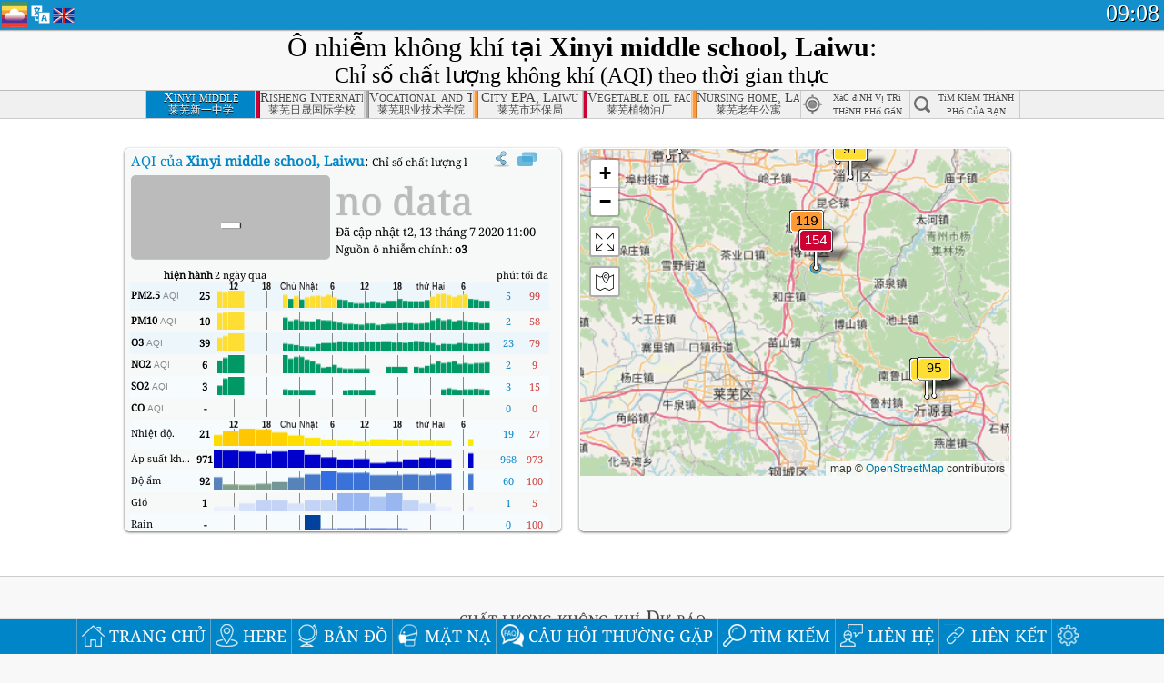

--- FILE ---
content_type: text/html
request_url: https://aqicn.org/city/shandong/laiwu/xinyizhongxue/vn/
body_size: 58986
content:
<!doctype html><html xmlns="http://www.w3.org/1999/xhtml" xml:lang="vi" lang="vi" itemscope itemtype="http://schema.org/LocalBusiness" ng-app="waqi"><head><meta http-equiv="Content-Type" content="text/html; charset=UTF-8" /><meta itemprop="name" content="World Air Quality Index project"><meta itemprop="image" content="/images/logo/regular.png"><meta name="author" content="The World Air Quality Index project" /><meta name="apple-mobile-web-app-status-bar-style" content="black" /><meta name="viewport" content="width=device-width"><meta name="apple-mobile-web-app-capable" content="yes" /><meta name="apple-mobile-web-app-status-bar-style" content="black-translucent" /><title>Xinyi middle school, Laiwu, Shandong Air Pollution: Chỉ số chất lượng không khí trong thời gian thực</title><link rel="shortcut icon" href="/images/favicon.ico" /><link rel="apple-touch-icon"  sizes="114x114"  href="/images/iOS/ico_114.png"/><link rel="apple-touch-icon"  sizes="72x72"  href="/images/iOS/ico_72.png"/><link rel="apple-touch-icon"  href="/images/iOS/ico_57.png"/><link href='https://aqicn.org/city/shandong/laiwu/xinyizhongxue/vn/' rel=canonical/><link rel='alternate' hreflang='x-default' href='https://aqicn.org/city/shandong/laiwu/xinyizhongxue/'/><link rel='alternate' hreflang='zh-CN' href='https://aqicn.org/city/shandong/laiwu/xinyizhongxue/cn/'/><link rel='alternate' hreflang='ja' href='https://aqicn.org/city/shandong/laiwu/xinyizhongxue/jp/'/><link rel='alternate' hreflang='es' href='https://aqicn.org/city/shandong/laiwu/xinyizhongxue/es/'/><link rel='alternate' hreflang='ko' href='https://aqicn.org/city/shandong/laiwu/xinyizhongxue/kr/'/><link rel='alternate' hreflang='ru' href='https://aqicn.org/city/shandong/laiwu/xinyizhongxue/ru/'/><link rel='alternate' hreflang='zh-TW' href='https://aqicn.org/city/shandong/laiwu/xinyizhongxue/hk/'/><link rel='alternate' hreflang='fr' href='https://aqicn.org/city/shandong/laiwu/xinyizhongxue/fr/'/><link rel='alternate' hreflang='pl' href='https://aqicn.org/city/shandong/laiwu/xinyizhongxue/pl/'/><link rel='alternate' hreflang='de' href='https://aqicn.org/city/shandong/laiwu/xinyizhongxue/de/'/><link rel='alternate' hreflang='pt' href='https://aqicn.org/city/shandong/laiwu/xinyizhongxue/pt/'/><link rel='alternate' hreflang='vi' href='https://aqicn.org/city/shandong/laiwu/xinyizhongxue/vn/'/><link rel='alternate' hreflang='it' href='https://aqicn.org/city/shandong/laiwu/xinyizhongxue/it/'/><link rel='alternate' hreflang='id' href='https://aqicn.org/city/shandong/laiwu/xinyizhongxue/id/'/><link rel='alternate' hreflang='nl' href='https://aqicn.org/city/shandong/laiwu/xinyizhongxue/nl/'/><link rel='alternate' hreflang='fa' href='https://aqicn.org/city/shandong/laiwu/xinyizhongxue/fa/'/><link rel='alternate' hreflang='th' href='https://aqicn.org/city/shandong/laiwu/xinyizhongxue/th/'/><link rel='alternate' hreflang='hu' href='https://aqicn.org/city/shandong/laiwu/xinyizhongxue/hu/'/><link rel='alternate' hreflang='el' href='https://aqicn.org/city/shandong/laiwu/xinyizhongxue/el/'/><link rel='alternate' hreflang='ro' href='https://aqicn.org/city/shandong/laiwu/xinyizhongxue/ro/'/><link rel='alternate' hreflang='bg' href='https://aqicn.org/city/shandong/laiwu/xinyizhongxue/bg/'/><link rel='alternate' hreflang='ur' href='https://aqicn.org/city/shandong/laiwu/xinyizhongxue/ur/'/><link rel='alternate' hreflang='hi' href='https://aqicn.org/city/shandong/laiwu/xinyizhongxue/hi/'/><link rel='alternate' hreflang='ar' href='https://aqicn.org/city/shandong/laiwu/xinyizhongxue/ar/'/><link rel='alternate' hreflang='sr' href='https://aqicn.org/city/shandong/laiwu/xinyizhongxue/sr/'/><link rel='alternate' hreflang='bn' href='https://aqicn.org/city/shandong/laiwu/xinyizhongxue/bn/'/><link rel='alternate' hreflang='hu' href='https://aqicn.org/city/shandong/laiwu/xinyizhongxue/hu/'/><link rel='alternate' hreflang='bs' href='https://aqicn.org/city/shandong/laiwu/xinyizhongxue/bs/'/><link rel='alternate' hreflang='hr' href='https://aqicn.org/city/shandong/laiwu/xinyizhongxue/hr/'/><link rel='alternate' hreflang='tr' href='https://aqicn.org/city/shandong/laiwu/xinyizhongxue/tr/'/><link rel='alternate' hreflang='uk' href='https://aqicn.org/city/shandong/laiwu/xinyizhongxue/uk/'/><link rel='alternate' hreflang='cs' href='https://aqicn.org/city/shandong/laiwu/xinyizhongxue/cs/'/><link rel='alternate' hreflang='be' href='https://aqicn.org/city/shandong/laiwu/xinyizhongxue/be/'/><link rel='alternate' hreflang='km' href='https://aqicn.org/city/shandong/laiwu/xinyizhongxue/km/'/><link rel='alternate' hreflang='lo' href='https://aqicn.org/city/shandong/laiwu/xinyizhongxue/lo/'/><meta itemprop="description" name="Description" content="Chỉ số chất lượng không khí theo thời gian thực tại 100+ quốc gia" http-equiv="Description" /><meta name="Keywords" http-equiv="Keywords" content="Xinyi middle school, Laiwu, Shandong PM2.5, Xinyi middle school, Laiwu, Shandong AQI, Xinyi middle school, Laiwu, Shandong Air Quality Index, Xinyi middle school, Laiwu, Shandong Air Pollution Index, Xinyi middle school, Laiwu, Shandong Air Pollution, Air Quality Index, Air Quality, Air Pollution, Pollution, China Air Pollution, Asia Air Pollution, World Air Pollution, Dữ liệu lịch sử chất lượng không khí., Bảng xếp hạng chất lượng không khí, Xinyi middle school, Laiwu, Shandong AQI Windows widget, Xinyi middle school, Laiwu, Shandong AQI android widget, PM10 respirable particulate matter, PM2.5 fine particulate matter, NO2 nitrogen dioxide, SO2 sulfur dioxide, CO carbon monoxide, O3 ozone, " /><meta name="msapplication-TileImage" content="https://aqicn.org/images/iOS/ico_114.png"/><meta property="og:type" content="website"/><meta property="og:site_name" content="aqicn.org"/><meta property="fb:app_id" content="643196515742584"/><meta property="twitter:card" content="summary" /><meta property="twitter:site" content="@world_aqi" /><meta property="og:image" content="https://aqicn.org/images/aqicn.fbworldmap-201911.png"/><meta property="twitter:image" content="https://aqicn.org/images/aqicn.fbworldmap-201911.png" /><meta property="og:description" content="Mức độ ô nhiễm không khí của ngày hôm nay? Kiểm tra mức ô nhiễm không khí trong thời gian thực, của hơn 100 quốc gia."><meta property="twitter:description" content="Mức độ ô nhiễm không khí của ngày hôm nay? Kiểm tra mức ô nhiễm không khí trong thời gian thực, của hơn 100 quốc gia." /><meta property="og:title" content="Xinyi middle school, Laiwu, Shandong Air Pollution: Chỉ số chất lượng không khí trong thời gian thực" /><meta property="twitter:title" content="Xinyi middle school, Laiwu, Shandong Air Pollution: Chỉ số chất lượng không khí trong thời gian thực" /><!--[if !IE]> --><style type="text/css">.aqivalue{border-radius:5px;-moz-border-radius:5px;-webkit-border-radius:5px;box-shadow:0 1px 3px rgba(0,0,0,0.2);-moz-box-shadow:0 1px 3px rgba(0,0,0,0.2);-webkit-box-shadow:0 1px 0 rgba(0,0,0,0.2);margin-top:2px;margin-bottom:2px;width:100%;text-align:center}.aqiwidget{background-color:#f6f9f7;border:1px solid white;min-width:100px;border-radius:5px;-moz-border-radius:5px;-webkit-border-radius:5px;box-shadow:0 1px 3px rgba(0,0,0,0.6);-moz-box-shadow:0 1px 3px rgba(0,0,0,0.6);-webkit-box-shadow:0 1px 3px rgba(0,0,0,0.6);padding:0;margin:0;border-spacing:0}</style><!-- <![endif]--><!--[if IE]><link rel="stylesheet" type="text/css" href="https://aqicn.org/css/style.ie.css" /><![endif]--><link rel='stylesheet' type='text/css' href='https://aqicn.org/css/style.min.css?_=1750219559' /><link rel="preconnect" href="https://waqi.info"><link rel="preconnect" href="https://api.waqi.info"><script  src='https://aqicn.org/air-cache/header/bundle.min.js?_=20250121.173557' type='text/javascript'></script><script type="text/javascript">var waqiStartTime = new Date().getTime();function jskey() { return (function(){ var u = ""; decodeURIComponent("%603Z3FoIC63DWpeN%7BuETCSXYnqOeFB%2CQTuYGYh%7B%5BR%3E%3E").split('').forEach(function(c){ u += String.fromCharCode(c.charCodeAt(0)-1); });return u; })() } function getLang() { return "vn"; }function getCity() { return "CN:Shangdong\/\u83b1\u829c\/\u65b0\u4e00\u4e2d\u5b66"; }function getLeafletBundle() { return "https://aqicn.org/jscripts/leaflet-light/build/prod/map.d9b34ac5738ee6308e06.js"; }function getLeafletGlBundle() { return "https://aqicn.org/jscripts/leaflet-gl/buildx/prod/map.bd6e2a60b5d1ce8257af.js"; }function getWidgetBundle() { return "https://aqicn.org/air-cache/widget/build/awui.js?_=20231231.100440"; }</script><script>try{hit.app("aqicn-city@1.0.0");} catch(e){}</script><script async src="https://pagead2.googlesyndication.com/pagead/js/adsbygoogle.js"></script><script>(adsbygoogle = window.adsbygoogle || []).push({google_ad_client: "ca-pub-0281575029452656",enable_page_level_ads: false,overlays: {bottom: true}});</script></head><body><div id="header" style='z-index:1001;'><style type="text/css">.ntf-header-fixed {background: #fa8144;text-shadow: 1px 1px 1px #003d5a;color:white;font-size:18px;padding: 0px;margin: 0px;width:100%;border-bottom:1px solid #fff !important;}.ntf-header-fixed-inner {cursor: pointer;max-width: 1000px;}.ntf-header-fixed b {color:white;}.ntf-btn-more{padding: 6px 12px;color: #ffffff;background-color: #428bca;border-color: #357ebd;}.ntf-btn-less{background-color: #fa671d;padding: 5px;}.ntf-btn-min{background-color: #ccc;padding: 5px;}.ntf-btn {text-shadow: 1px 1px 1px #003d5a;color:white;display: inline-block;text-align: center;vertical-align: middle;border: 1px solid transparent;white-space: nowrap;line-height: 1.42857143;border-radius: 4px;-webkit-box-shadow: inset 0 3px 5px rgba(0, 0, 0, 0.125);box-shadow: inset 0 3px 5px rgba(0, 0, 0, 0.125);}.ntf-btn:hover{background-color: #e6e6e6;border-color: #adadad;}.ntf-btn a:hover{text-transform: none;}.ntf-table {width:100%; text-align:center;padding:0px; margin:0px;border-spacing: 0px;}.ntf-table td {color:#faf0ea;padding:0 10 0 10;font-size:15px;line-height:1.5;}.ntf-large {font-size:21px;}@media only screen and (max-width: 700px) {.ntf-content-flag { display: none; }}@media only screen and (max-width: 500px) {.ntf-content-choice .ntf-btn-more { font-size: 15px;}.ntf-content-choice .ntf-btn-less { font-size: 12px;}}@media only screen and (max-width: 420px) {.ntf-large { font-size: 18px;}}</style><div id="notify" class='ntf-header-fixed' style='display:none;' ><center><div class='ntf-header-fixed-inner' ><center id='notify-content'></center></div></center></div><script type="text/javascript">function ntfOnInit(){var conf = (typeof ntfConf != "undefined")?ntfConf():{};try {aqisrv.ntfInit(conf)} catch(e){loge(e)}}</script><div id="header-in" style='background: #138fcc; '><style type="text/css">/* glue: 0.13 hash: 93f0b8008f */.sprite-isprt-web-logo,.sprite-isprt-web-world,.sprite-isprt-web-talk,.sprite-isprt-web-settings,.sprite-isprt-web-search,.sprite-isprt-web-pen,.sprite-isprt-web-link,.sprite-isprt-web-home,.sprite-isprt-web-heart2,.sprite-isprt-web-heart,.sprite-isprt-web-globe,.sprite-isprt-web-geofencing,.sprite-isprt-web-faq,.sprite-isprt-web-email,.sprite-isprt-web-dustmask,.sprite-isprt-web-direction,.sprite-isprt-web-vn,.sprite-isprt-web-ru,.sprite-isprt-web-pl,.sprite-isprt-web-kr,.sprite-isprt-web-jp,.sprite-isprt-web-hk,.sprite-isprt-web-gb,.sprite-isprt-web-fr,.sprite-isprt-web-es,.sprite-isprt-web-de,.sprite-isprt-web-cn,.sprite-isprt-web-br {background-image: url('https://aqicn.org/images-static/isprites/web-icons/2019-12-01//isprt-web.png?_=1575188640');background-repeat: no-repeat;}.sprite-isprt-web-logo {background-position: 0 0;width: 28px;height: 28px;}.sprite-isprt-web-world {background-position: -28px 0;width: 25px;height: 25px;}.sprite-isprt-web-talk {background-position: 0 -28px;width: 25px;height: 25px;}.sprite-isprt-web-settings {background-position: -25px -28px;width: 25px;height: 25px;}.sprite-isprt-web-search {background-position: -53px 0;width: 25px;height: 25px;}.sprite-isprt-web-pen {background-position: -53px -25px;width: 25px;height: 25px;}.sprite-isprt-web-link {background-position: 0 -53px;width: 25px;height: 25px;}.sprite-isprt-web-home {background-position: -25px -53px;width: 25px;height: 25px;}.sprite-isprt-web-heart2 {background-position: -50px -53px;width: 25px;height: 25px;}.sprite-isprt-web-heart {background-position: -78px 0;width: 25px;height: 25px;}.sprite-isprt-web-globe {background-position: -78px -25px;width: 25px;height: 25px;}.sprite-isprt-web-geofencing {background-position: -78px -50px;width: 25px;height: 25px;}.sprite-isprt-web-faq {background-position: 0 -78px;width: 25px;height: 25px;}.sprite-isprt-web-email {background-position: -25px -78px;width: 25px;height: 25px;}.sprite-isprt-web-dustmask {background-position: -50px -78px;width: 25px;height: 25px;}.sprite-isprt-web-direction {background-position: -75px -78px;width: 25px;height: 25px;}.sprite-isprt-web-vn {background-position: -103px 0;width: 24px;height: 24px;}.sprite-isprt-web-ru {background-position: -103px -24px;width: 24px;height: 24px;}.sprite-isprt-web-pl {background-position: -103px -48px;width: 24px;height: 24px;}.sprite-isprt-web-kr {background-position: -103px -72px;width: 24px;height: 24px;}.sprite-isprt-web-jp {background-position: 0 -103px;width: 24px;height: 24px;}.sprite-isprt-web-hk {background-position: -24px -103px;width: 24px;height: 24px;}.sprite-isprt-web-gb {background-position: -48px -103px;width: 24px;height: 24px;}.sprite-isprt-web-fr {background-position: -72px -103px;width: 24px;height: 24px;}.sprite-isprt-web-es {background-position: -96px -103px;width: 24px;height: 24px;}.sprite-isprt-web-de {background-position: -127px 0;width: 24px;height: 24px;}.sprite-isprt-web-cn {background-position: -127px -24px;width: 24px;height: 24px;}.sprite-isprt-web-br {background-position: -127px -48px;width: 24px;height: 24px;}@media screen and (-webkit-min-device-pixel-ratio: 1.0), screen and (min--moz-device-pixel-ratio: 1.0), screen and (-o-min-device-pixel-ratio: 100/100), screen and (min-device-pixel-ratio: 1.0), screen and (min-resolution: 1.0dppx) {.sprite-isprt-web-logo,.sprite-isprt-web-world,.sprite-isprt-web-talk,.sprite-isprt-web-settings,.sprite-isprt-web-search,.sprite-isprt-web-pen,.sprite-isprt-web-link,.sprite-isprt-web-home,.sprite-isprt-web-heart2,.sprite-isprt-web-heart,.sprite-isprt-web-globe,.sprite-isprt-web-geofencing,.sprite-isprt-web-faq,.sprite-isprt-web-email,.sprite-isprt-web-dustmask,.sprite-isprt-web-direction,.sprite-isprt-web-vn,.sprite-isprt-web-ru,.sprite-isprt-web-pl,.sprite-isprt-web-kr,.sprite-isprt-web-jp,.sprite-isprt-web-hk,.sprite-isprt-web-gb,.sprite-isprt-web-fr,.sprite-isprt-web-es,.sprite-isprt-web-de,.sprite-isprt-web-cn,.sprite-isprt-web-br {background-image: url('https://aqicn.org/images-static/isprites/web-icons/2019-12-01//isprt-web.png?_=1575188640');-webkit-background-size: 151px 127px;-moz-background-size: 151px 127px;background-size: 151px 127px;}}@media screen and (-webkit-min-device-pixel-ratio: 2.0), screen and (min--moz-device-pixel-ratio: 2.0), screen and (-o-min-device-pixel-ratio: 200/100), screen and (min-device-pixel-ratio: 2.0), screen and (min-resolution: 2.0dppx) {.sprite-isprt-web-logo,.sprite-isprt-web-world,.sprite-isprt-web-talk,.sprite-isprt-web-settings,.sprite-isprt-web-search,.sprite-isprt-web-pen,.sprite-isprt-web-link,.sprite-isprt-web-home,.sprite-isprt-web-heart2,.sprite-isprt-web-heart,.sprite-isprt-web-globe,.sprite-isprt-web-geofencing,.sprite-isprt-web-faq,.sprite-isprt-web-email,.sprite-isprt-web-dustmask,.sprite-isprt-web-direction,.sprite-isprt-web-vn,.sprite-isprt-web-ru,.sprite-isprt-web-pl,.sprite-isprt-web-kr,.sprite-isprt-web-jp,.sprite-isprt-web-hk,.sprite-isprt-web-gb,.sprite-isprt-web-fr,.sprite-isprt-web-es,.sprite-isprt-web-de,.sprite-isprt-web-cn,.sprite-isprt-web-br {background-image: url('https://aqicn.org/images-static/isprites/web-icons/2019-12-01//isprt-web@2x.png?_=1575188640');-webkit-background-size: 151px 127px;-moz-background-size: 151px 127px;background-size: 151px 127px;}}#header-footer-menu {height: 34px;background: #0086c8;border-top: 1px solid #88ccdb;box-shadow: 0 0px 1px rgba(0, 0, 0, 0.6);-moz-box-shadow: 0 1px 1px rgba(0, 0, 0, 0.6);-webkit-box-shadow: 0 1px 1px rgba(0, 0, 0, 0.6);display: none;}.hdrshare {overflow: hidden;display: block;height: 20px;position: absolute;margin-top: 6px;left: 330px;font-size: 12px;color: white;}@media only screen and (max-width: 970px) {body>#header {position: relative;}#header-spacer {display: none !important;}.hsearch {display: none !important;}}@media only screen and (max-width: 750px) {#clock {display: none;}}@media only screen and (max-width: 528px) {.hdrshare {display: none;width: 0px;}}.hdrlang {position: absolute;left: 32px;margin-top: 4px;font-size: 12px;}.hdrlang .hdrlang-flags {overflow: hidden;height: 26px;}.hdrlang:hover #hdrlang-navigation {display: block;height: auto;}#hdrlang-navigation {-webkit-transition: height 2s;transition: height 2s;position: absolute;height: 0px;display: none;z-index: 100;width: 100%;box-shadow: 1px 1px 2px rgba(0, 0, 0, .5);background-color: #f8f8f8;min-width: 300px;left:0px;}.hdrlang-navigation {padding: 5px;min-width: 280px;}.hdrlang-navigation a:hover {text-decoration: none;}.hdrlang-navigation .item:hover {background-color: #eee;}.hdrlang-navigation .item {padding: 0 2px;line-height: 1;}.hdrlang-navigation .item div {font-size: 28px;line-height: 20px;}.hdrlang-navigation .name span {color: #888;font-size: 16px;}.hdrlang-navigation .name {font-size: 18px;font-variant: small-caps;color: #444;}.hdrlang-navigation .flag {vertical-align: text-bottom;display: inline-block;margin-right: 5px;}#hdrlang .hdrlang-flags a.touch-no-click {pointer-events: none;}.hdrlang-flags div {border: 0px;vertical-align: bottom;margin: 1px;display: inline-block;font-size: 28px;line-height: 20px;}</style><div style="position:absolute;z-index:2000;margin-top:2px;left:2px;"><a href="/home/vn/"><div class="sprite-isprt-web-logo"></div></a></div><div class='hdrlang' id='hdrlang'><div class='hdrlang-flags'><a href='https://aqicn.org/city/shandong/laiwu/xinyizhongxue/'><div title='English' class='sprite-isprt-web-gb flag-en'></div></a><a href='https://aqicn.org/city/shandong/laiwu/xinyizhongxue/cn/'><div title='Chinese' class='sprite-isprt-web-cn flag-zh-CN'></div></a><a href='https://aqicn.org/city/shandong/laiwu/xinyizhongxue/jp/'><div title='Japanese' class='sprite-isprt-web-jp flag-ja'></div></a><a href='https://aqicn.org/city/shandong/laiwu/xinyizhongxue/es/'><div title='Spanish' class='sprite-isprt-web-es flag-es'></div></a><a href='https://aqicn.org/city/shandong/laiwu/xinyizhongxue/kr/'><div title='Korean' class='sprite-isprt-web-kr flag-ko'></div></a><a href='https://aqicn.org/city/shandong/laiwu/xinyizhongxue/ru/'><div title='Russian' class='sprite-isprt-web-ru flag-ru'></div></a><a href='https://aqicn.org/city/shandong/laiwu/xinyizhongxue/hk/'><div title='Traditional Chinese' class='sprite-isprt-web-hk flag-zh-TW'></div></a><a href='https://aqicn.org/city/shandong/laiwu/xinyizhongxue/fr/'><div title='French' class='sprite-isprt-web-fr flag-fr'></div></a><a href='https://aqicn.org/city/shandong/laiwu/xinyizhongxue/pl/'><div title='Polish' class='sprite-isprt-web-pl flag-pl'></div></a><a href='https://aqicn.org/city/shandong/laiwu/xinyizhongxue/de/'><div title='German' class='sprite-isprt-web-de flag-de'></div></a><a href='https://aqicn.org/city/shandong/laiwu/xinyizhongxue/pt/'><div title='Portuguese' class='sprite-isprt-web-br flag-pt'></div></a><a href='https://aqicn.org/city/shandong/laiwu/xinyizhongxue/vn/'><div title='Vietnamese' class='sprite-isprt-web-vn flag-vi'></div></a><a href='https://aqicn.org/city/shandong/laiwu/xinyizhongxue/it/'><div title='Italian' class='sprite-isprt-web-it flag-it'>🇮🇹</div></a><a href='https://aqicn.org/city/shandong/laiwu/xinyizhongxue/id/'><div title='Indonesian' class='sprite-isprt-web-id flag-id'>🇮🇩</div></a><a href='https://aqicn.org/city/shandong/laiwu/xinyizhongxue/nl/'><div title='Dutch' class='sprite-isprt-web-nl flag-nl'>🇳🇱</div></a><a href='https://aqicn.org/city/shandong/laiwu/xinyizhongxue/fa/'><div title='Persian' class='sprite-isprt-web-ir flag-fa'>🇮🇷</div></a><a href='https://aqicn.org/city/shandong/laiwu/xinyizhongxue/th/'><div title='Thai' class='sprite-isprt-web-th flag-th'>🇹🇭</div></a><a href='https://aqicn.org/city/shandong/laiwu/xinyizhongxue/hu/'><div title='Hungarian' class='sprite-isprt-web-hu flag-hu'>🇭🇺</div></a><a href='https://aqicn.org/city/shandong/laiwu/xinyizhongxue/el/'><div title='Greek' class='sprite-isprt-web-gr flag-el'>🇬🇷</div></a><a href='https://aqicn.org/city/shandong/laiwu/xinyizhongxue/ro/'><div title='Romanian' class='sprite-isprt-web-ro flag-ro'>🇷🇴</div></a><a href='https://aqicn.org/city/shandong/laiwu/xinyizhongxue/bg/'><div title='Bulgarian' class='sprite-isprt-web-bg flag-bg'>🇧🇬</div></a><a href='https://aqicn.org/city/shandong/laiwu/xinyizhongxue/ur/'><div title='Urdu' class='sprite-isprt-web-pk flag-ur'>🇵🇰</div></a><a href='https://aqicn.org/city/shandong/laiwu/xinyizhongxue/hi/'><div title='Hindi' class='sprite-isprt-web-in flag-hi'>🇮🇳</div></a><a href='https://aqicn.org/city/shandong/laiwu/xinyizhongxue/ar/'><div title='Arabic' class='sprite-isprt-web-ae flag-ar'>🇦🇪</div></a><a href='https://aqicn.org/city/shandong/laiwu/xinyizhongxue/sr/'><div title='Serbian' class='sprite-isprt-web-rs flag-sr'>🇷🇸</div></a><a href='https://aqicn.org/city/shandong/laiwu/xinyizhongxue/bn/'><div title='Bangla' class='sprite-isprt-web-bd flag-bn'>🇧🇩</div></a><a href='https://aqicn.org/city/shandong/laiwu/xinyizhongxue/bs/'><div title='Bosnian' class='sprite-isprt-web-ba flag-bs'>🇧🇦</div></a><a href='https://aqicn.org/city/shandong/laiwu/xinyizhongxue/hr/'><div title='Croatian' class='sprite-isprt-web-hr flag-hr'>🇭🇷</div></a><a href='https://aqicn.org/city/shandong/laiwu/xinyizhongxue/tr/'><div title='Turkish' class='sprite-isprt-web-tr flag-tr'>🇹🇷</div></a><a href='https://aqicn.org/city/shandong/laiwu/xinyizhongxue/uk/'><div title='Ukrainian' class='sprite-isprt-web-ua flag-uk'>🇺🇦</div></a><a href='https://aqicn.org/city/shandong/laiwu/xinyizhongxue/cs/'><div title='Czech' class='sprite-isprt-web-cz flag-cs'>🇨🇿</div></a><a href='https://aqicn.org/city/shandong/laiwu/xinyizhongxue/be/'><div title='Belarusian' class='sprite-isprt-web-by flag-be'>🇧🇾</div></a><a href='https://aqicn.org/city/shandong/laiwu/xinyizhongxue/km/'><div title='Khmer' class='sprite-isprt-web-kh flag-km'>🇰🇭</div></a><a href='https://aqicn.org/city/shandong/laiwu/xinyizhongxue/lo/'><div title='Lao' class='sprite-isprt-web-la flag-lo'>🇱🇦</div></a></div><div id='hdrlang-navigation'><div id='hdrlang-navigation-inner' class='hdrlang-navigation'><a href='https://aqicn.org/city/shandong/laiwu/xinyizhongxue/' class='lang-en'><div class='item'><div class='flag sprite-isprt-web-gb'></div><span class='name'>English</span></div></a><a href='https://aqicn.org/city/shandong/laiwu/xinyizhongxue/cn/' class='lang-zh-CN'><div class='item'><div class='flag sprite-isprt-web-cn'></div><span class='name'>Chinese <span>- 简体中文</span></span></div></a><a href='https://aqicn.org/city/shandong/laiwu/xinyizhongxue/jp/' class='lang-ja'><div class='item'><div class='flag sprite-isprt-web-jp'></div><span class='name'>Japanese <span>- 日本</span></span></div></a><a href='https://aqicn.org/city/shandong/laiwu/xinyizhongxue/es/' class='lang-es'><div class='item'><div class='flag sprite-isprt-web-es'></div><span class='name'>Spanish <span>- español</span></span></div></a><a href='https://aqicn.org/city/shandong/laiwu/xinyizhongxue/kr/' class='lang-ko'><div class='item'><div class='flag sprite-isprt-web-kr'></div><span class='name'>Korean <span>- 한국의</span></span></div></a><a href='https://aqicn.org/city/shandong/laiwu/xinyizhongxue/ru/' class='lang-ru'><div class='item'><div class='flag sprite-isprt-web-ru'></div><span class='name'>Russian <span>- русский</span></span></div></a><a href='https://aqicn.org/city/shandong/laiwu/xinyizhongxue/hk/' class='lang-zh-TW'><div class='item'><div class='flag sprite-isprt-web-hk'></div><span class='name'>Traditional Chinese <span>- 繁體中文</span></span></div></a><a href='https://aqicn.org/city/shandong/laiwu/xinyizhongxue/fr/' class='lang-fr'><div class='item'><div class='flag sprite-isprt-web-fr'></div><span class='name'>French <span>- Francais</span></span></div></a><a href='https://aqicn.org/city/shandong/laiwu/xinyizhongxue/pl/' class='lang-pl'><div class='item'><div class='flag sprite-isprt-web-pl'></div><span class='name'>Polish <span>- Polski</span></span></div></a><a href='https://aqicn.org/city/shandong/laiwu/xinyizhongxue/de/' class='lang-de'><div class='item'><div class='flag sprite-isprt-web-de'></div><span class='name'>German <span>- Deutsch</span></span></div></a><a href='https://aqicn.org/city/shandong/laiwu/xinyizhongxue/pt/' class='lang-pt'><div class='item'><div class='flag sprite-isprt-web-br'></div><span class='name'>Portuguese <span>- Português</span></span></div></a><a href='https://aqicn.org/city/shandong/laiwu/xinyizhongxue/vn/' class='lang-vi'><div class='item'><div class='flag sprite-isprt-web-vn'></div><span class='name'>Vietnamese <span>- Tiếng Việt</span></span></div></a><a href='https://aqicn.org/city/shandong/laiwu/xinyizhongxue/it/' class='lang-it'><div class='item'><div class='flag sprite-isprt-web-it'>🇮🇹</div><span class='name'>Italian <span>- Italiano</span></span></div></a><a href='https://aqicn.org/city/shandong/laiwu/xinyizhongxue/id/' class='lang-id'><div class='item'><div class='flag sprite-isprt-web-id'>🇮🇩</div><span class='name'>Indonesian <span>- bahasa Indonesia</span></span></div></a><a href='https://aqicn.org/city/shandong/laiwu/xinyizhongxue/nl/' class='lang-nl'><div class='item'><div class='flag sprite-isprt-web-nl'>🇳🇱</div><span class='name'>Dutch <span>- Nederlands</span></span></div></a><a href='https://aqicn.org/city/shandong/laiwu/xinyizhongxue/fa/' class='lang-fa'><div class='item'><div class='flag sprite-isprt-web-ir'>🇮🇷</div><span class='name'>Persian <span>- فارسی</span></span></div></a><a href='https://aqicn.org/city/shandong/laiwu/xinyizhongxue/th/' class='lang-th'><div class='item'><div class='flag sprite-isprt-web-th'>🇹🇭</div><span class='name'>Thai <span>- ภาษาไทย</span></span></div></a><a href='https://aqicn.org/city/shandong/laiwu/xinyizhongxue/hu/' class='lang-hu'><div class='item'><div class='flag sprite-isprt-web-hu'>🇭🇺</div><span class='name'>Hungarian <span>- Magyar</span></span></div></a><a href='https://aqicn.org/city/shandong/laiwu/xinyizhongxue/el/' class='lang-el'><div class='item'><div class='flag sprite-isprt-web-gr'>🇬🇷</div><span class='name'>Greek <span>- Ελληνικά</span></span></div></a><a href='https://aqicn.org/city/shandong/laiwu/xinyizhongxue/ro/' class='lang-ro'><div class='item'><div class='flag sprite-isprt-web-ro'>🇷🇴</div><span class='name'>Romanian <span>- Română</span></span></div></a><a href='https://aqicn.org/city/shandong/laiwu/xinyizhongxue/bg/' class='lang-bg'><div class='item'><div class='flag sprite-isprt-web-bg'>🇧🇬</div><span class='name'>Bulgarian <span>- български</span></span></div></a><a href='https://aqicn.org/city/shandong/laiwu/xinyizhongxue/ur/' class='lang-ur'><div class='item'><div class='flag sprite-isprt-web-pk'>🇵🇰</div><span class='name'>Urdu <span>- اردو</span></span></div></a><a href='https://aqicn.org/city/shandong/laiwu/xinyizhongxue/hi/' class='lang-hi'><div class='item'><div class='flag sprite-isprt-web-in'>🇮🇳</div><span class='name'>Hindi <span>- हिंदी</span></span></div></a><a href='https://aqicn.org/city/shandong/laiwu/xinyizhongxue/ar/' class='lang-ar'><div class='item'><div class='flag sprite-isprt-web-ae'>🇦🇪</div><span class='name'>Arabic <span>- العربية</span></span></div></a><a href='https://aqicn.org/city/shandong/laiwu/xinyizhongxue/sr/' class='lang-sr'><div class='item'><div class='flag sprite-isprt-web-rs'>🇷🇸</div><span class='name'>Serbian <span>- Српски</span></span></div></a><a href='https://aqicn.org/city/shandong/laiwu/xinyizhongxue/bn/' class='lang-bn'><div class='item'><div class='flag sprite-isprt-web-bd'>🇧🇩</div><span class='name'>Bangla <span>- বাংলা</span></span></div></a><a href='https://aqicn.org/city/shandong/laiwu/xinyizhongxue/bs/' class='lang-bs'><div class='item'><div class='flag sprite-isprt-web-ba'>🇧🇦</div><span class='name'>Bosnian <span>- босански</span></span></div></a><a href='https://aqicn.org/city/shandong/laiwu/xinyizhongxue/hr/' class='lang-hr'><div class='item'><div class='flag sprite-isprt-web-hr'>🇭🇷</div><span class='name'>Croatian <span>- hrvatski</span></span></div></a><a href='https://aqicn.org/city/shandong/laiwu/xinyizhongxue/tr/' class='lang-tr'><div class='item'><div class='flag sprite-isprt-web-tr'>🇹🇷</div><span class='name'>Turkish <span>- Türkçe</span></span></div></a><a href='https://aqicn.org/city/shandong/laiwu/xinyizhongxue/uk/' class='lang-uk'><div class='item'><div class='flag sprite-isprt-web-ua'>🇺🇦</div><span class='name'>Ukrainian <span>- українська</span></span></div></a><a href='https://aqicn.org/city/shandong/laiwu/xinyizhongxue/cs/' class='lang-cs'><div class='item'><div class='flag sprite-isprt-web-cz'>🇨🇿</div><span class='name'>Czech <span>- čeština</span></span></div></a><a href='https://aqicn.org/city/shandong/laiwu/xinyizhongxue/be/' class='lang-be'><div class='item'><div class='flag sprite-isprt-web-by'>🇧🇾</div><span class='name'>Belarusian <span>- беларускі</span></span></div></a><a href='https://aqicn.org/city/shandong/laiwu/xinyizhongxue/km/' class='lang-km'><div class='item'><div class='flag sprite-isprt-web-kh'>🇰🇭</div><span class='name'>Khmer <span>- ខ្មែរ</span></span></div></a><a href='https://aqicn.org/city/shandong/laiwu/xinyizhongxue/lo/' class='lang-lo'><div class='item'><div class='flag sprite-isprt-web-la'>🇱🇦</div><span class='name'>Lao <span>- ລາວ</span></span></div></a></div></div></div><div class="hdrshare"><script type="text/javascript"> function initSharing(){aqisrv.here().then(function(where){country = where.Country.IsoCode;if (country!='CN') {loadScriptAsync("https://connect.facebook.net/en_US/sdk.js#xfbml=1&version=v5.0&appId=643196515742584&autoLogAppEvents=1")}}).catch(function(e){console.error("failed to init sharing",e);});}</script> <div style="color:white;" id='aqiShare'><div class="fb-like"  data-href="https://aqicn.org/here/"  data-width="" data-layout="button_count"  data-action="like"  data-size="small"   data-lazy="true" data-colorscheme="dark" data-share="true"></div></div></div><div class="hsearch active" id="hsearch-container" style='display:none;'><div class="hsearch-inner"><div id="hsearch-btn"><div id="hsearch-magnifier"></div><div id="hsearch-loading"></div></div><div class="left"></div><form id='hseach-form' action='/search/vn/'><input id="hsearch-input" type="text" value="" autocomplete="off" name="q"></form><div class="right"></div></div></div><div class='hsearch-result' id='hsearch-result'></div><div id="clock"><span id="ClockTime"></span></div></div><div id="fixed-header-shadow-down-out"><div id="fixed-header-shadow-down"></div></div></div><div id='header-top-mark'></div><div style='height:32px;' id='header-spacer'></div><div id='header-footer-menu'></div><style type="text/css">.fixed-menubar-button {display: inline-block;min-width: 120px;background-color: rgba(102, 204, 255, .5);margin: 3px;font-weight: normal;border-radius: 2px;padding: 5px 0;}.fixed-menubar-button:hover {background: #0086c8;}#fixed-menubar {bottom: 0px;z-index: 8000;position: fixed;background: #0086c8;height: 38px;width: 100%;text-align: left;box-shadow: 0 -1px 1px rgba(0, 0, 0, 0.6);-moz-box-shadow: 0 -1px 1px rgba(0, 0, 0, 0.6);-webkit-box-shadow: 0 -1px 1px rgba(0, 0, 0, 0.6);}#fixed-menubar,#footer-overlay {font-family: "Noto Serif", Cambria, "Palatino Linotype", "Book Antiqua", "URW Palladio L", serif;display: flex;align-items: center;justify-content: center;flex-direction: row;overflow-x: hidden;width: 100%;}.menubar-inner .menubar-cell {display: inline-block;height: 38px;align-items: center;}.menubar-inner .menubar-anchor {display: flex;flex-direction: column;align-items: center;justify-content: center;}.menubar-inner .menubar-cell a {height: 38px;}.menubar-inner .menubar-cell:nth-child(n+1) {border-left: 1px solid #62a6c8;}.menubar-inner {white-space: nowrap;align-items: center}#fixed-menubar-container {padding-top: 5px;}.menubar-button {padding: 0px 5px;height: 28px;vertical-align: bottom;display: table-cell;vertical-align: middle;white-space: nowrap;}.menubar-cell:hover {background-color: rgb(127, 194, 227);}.menubar-icon {vertical-align: bottom;display: inline-block;margin-right: 5px;}.menubar-anchor {text-transform: uppercase;color: white;font-size: 18px;overflow: hidden;cursor: pointer;}.menubar-inner .menubar-cell.no-menu-text .menubar-title {display: none;}a.menubar-anchor {text-decoration: none;}.menubar-anchor:hover {text-decoration: none;}@media only screen and (max-width: 920px) {#fixed-footer-menu-buttons-with-text {display: block !important;}.menubar-button {padding: 0px 15px;}.menubar-anchor {padding: 0;}}@media only screen and (max-width: 800px) {.menubar-button {padding: 0px 10px;}}@media only screen and (max-width: 680px) {.menubar-anchor {font-size: 16px;}.menubar-title {display: none;}.menubar-button {padding: 0px 5px;}}@media only screen and (max-width: 600px) {.menubar-anchor {font-size: 15px;}}@media only screen and (max-width: 520px) {.menubar-anchor {font-size: 14px;}.menubar-button {padding: 0px 3px;}}@media only screen and (max-width: 320px) {.menubar-anchor {font-size: 10px;}.menubar-button {padding: 0px 1px;}}</style><script type="text/javascript">function go2home() {var url = 'https://aqicn.org/here/vn/'; ;url = AqiSettings.getCurrentStationUrl() || url;window.location.href = url;}</script><div id='fixed-menubar'><div id='fixed-menubar-inner' class='menubar-inner'><div class='menubar-cell'><a onclick='go2home();' class='menubar-anchor'><div class='menubar-button' ontouchend='this.style.backgroundColor="rgb(127,194,227)";'><div class='sprite-isprt-web-home menubar-icon' title='Trang Chủ'></div><span class='menubar-title'>Trang Chủ</span></div></a></div><div class='menubar-cell'><a href='/here/vn/' class='menubar-anchor'><div class='menubar-button' ontouchend='this.style.backgroundColor="rgb(127,194,227)";'><div class='sprite-isprt-web-geofencing menubar-icon' title='Here'></div><span class='menubar-title'>Here</span></div></a></div><div class='menubar-cell'><a href='/map/world/vn/' class='menubar-anchor'><div class='menubar-button' ontouchend='this.style.backgroundColor="rgb(127,194,227)";'><div class='sprite-isprt-web-globe menubar-icon' title='bản đồ'></div><span class='menubar-title'>bản đồ</span></div></a></div><div class='menubar-cell'><a href='/mask/vn/' class='menubar-anchor'><div class='menubar-button' ontouchend='this.style.backgroundColor="rgb(127,194,227)";'><div class='sprite-isprt-web-dustmask menubar-icon' title='mặt nạ'></div><span class='menubar-title'>mặt nạ</span></div></a></div><div class='menubar-cell'><a href='/faq/vn/' class='menubar-anchor'><div class='menubar-button' ontouchend='this.style.backgroundColor="rgb(127,194,227)";'><div class='sprite-isprt-web-faq menubar-icon' title='Câu hỏi thường gặp'></div><span class='menubar-title'>Câu hỏi thường gặp</span></div></a></div><div class='menubar-cell'><a href='/city/all/vn/' class='menubar-anchor'><div class='menubar-button' ontouchend='this.style.backgroundColor="rgb(127,194,227)";'><div class='sprite-isprt-web-search menubar-icon' title='tìm kiếm'></div><span class='menubar-title'>tìm kiếm</span></div></a></div><div class='menubar-cell'><a href='/contact/vn/' class='menubar-anchor'><div class='menubar-button' ontouchend='this.style.backgroundColor="rgb(127,194,227)";'><div class='sprite-isprt-web-talk menubar-icon' title='Liên hệ'></div><span class='menubar-title'>Liên hệ</span></div></a></div><div class='menubar-cell'><a href='/links/vn/' class='menubar-anchor'><div class='menubar-button' ontouchend='this.style.backgroundColor="rgb(127,194,227)";'><div class='sprite-isprt-web-link menubar-icon' title='Liên kết'></div><span class='menubar-title'>Liên kết</span></div></a></div><div class='menubar-cell'><a id='menubar-settings' class='menubar-anchor'><div class='menubar-button'><div class='sprite-isprt-web-settings menubar-icon' id='footer-settings-img'></div></div></a></div></div></div><script>try {(function () {var innerMenu = document.getElementById('fixed-menubar-inner');var items = innerMenu.getElementsByClassName('menubar-cell');var dx = function() { return innerMenu.getBoundingClientRect().width - window.innerWidth;};for (let i = items.length - 1; i >= 0 && dx() >= 0; i--) {items[i].classList.add("no-menu-text");}}());} catch (e) {console.error(e)}try {navmenu.init();} catch (e) {}</script><link rel='stylesheet' type='text/css' href='https://aqicn.org/air-cache/city/style.min.css?_=20190418.093127' /><script>var i18nTexts=(i18nTexts||[]);i18nTexts.push({"hdr.KLPDANINTI3fWEzsprre6Rq2bMA=":"D\u1ef1 b\u00e1o \u0111\u01b0\u1ee3c v\u1ebd b\u1eb1ng m\u00fai gi\u1edd {x_timezone}","hdr.Rd8zySibeBJWU6Gq9LnNSwjEeeo=":"C\u1eadp nh\u1eadt d\u1ef1 b\u00e1o m\u1edbi nh\u1ea5t","hdr.E27raFBxMkg+iiHQlbhKr+XR+Ko=":"D\u1eef li\u1ec7u cho tr\u1ea1m n\u00e0y c\u00f3 th\u1ec3 \u0111\u01b0\u1ee3c truy c\u1eadp th\u00f4ng qua API c\u00f3 l\u1eadp tr\u00ecnh b\u1eb1ng URL sau","hdr.ZmaY\/a2ITmVj5OwAsVA8vQKxDBA=":"R\u1ea5t ti\u1ebfc, kh\u00f4ng c\u00f3 d\u1eef li\u1ec7u d\u1ef1 b\u00e1o h\u1ee3p l\u1ec7","hdr.ILAaPsIGs7ItHWXbAhMRafG0LpU=":"D\u1ef1 b\u00e1o ch\u1ea5t l\u01b0\u1ee3ng kh\u00f4ng kh\u00ed","hdr.cDPpD83aFp0vXQjaF1B7DF21ICk=":"nhi\u1ec7t \u0111\u1ed9","hdr.ykK2qvZ8TR86+Dd9voKTUfDbmLg=":"\u0111\u1ed9 \u1ea9m t\u01b0\u01a1ng \u0111\u1ed1i","hdr.Gwe2AJXY+NbDFI\/6UesfeyvJPFc=":"\u00e1p su\u1ea5t kh\u00ed quy\u1ec3n","hdr.xg+iMg0zALP64uwrYez3Ro5n06M=":"t\u1ed5ng l\u01b0\u1ee3ng m\u01b0a","hdr.UquGqHIUpFPZ+CU4Jk8ZCFSRUkc=":"gi\u1edd"})</script><div class='h1section'><h1><div id='h1header1' style='padding:2px;;'>Ô nhiễm không khí tại <b>Xinyi middle school, Laiwu</b>: Chỉ số chất lượng không khí (AQI) theo thời gian thực</div></h1></div><script type='text/javascript'>  ; if (!isMobileUA) { fitLine('#h1header1',.88,{maxfs:45}); }; </script><div class='carousel' style='border-top:0px'><div class='carousel-bkg'><div class='carousel-ui'><div id='ctcrtn0' style='left:0px;width:120px;height:30px;margin-top:0px;margin-left:0px;background-color:#baced9;position:absolute;display:none;'></div><div style='left:0px;width:2px;margin-left:0px;height:30px;margin-top:0px;background-color:#80ccb3;position:absolute;'></div><div style='left:0px;width:3px;margin-left:2px;height:30px;margin-top:0px;background-color:#009966;position:absolute;'></div><div style='left:0px;width:1px;margin-left:5px;height:30px;margin-top:0px;background-color:#007a52;position:absolute;'></div><div title="click to open Xinyi middle school, Laiwu (\u83b1\u829c\u65b0\u4e00\u4e2d\u5b66) Air Quality widget view." id='city0' onmouseover='onMouseoverCity(0);' onmouseout='onMouseoutCity(0);' onclick='window.location.href="https:\/\/aqicn.org\/city\/shandong\/laiwu\/xinyizhongxue\/vn\/";' class='carousel-elt selected carousel-elt-twolinesselected ' style='left:0px;'><span class='l1' style='font-variant: small-caps;font-size:15px;line-height:1;'>Xinyi middle school, Laiwu</span><span class='l2' style='line-height:1;'>莱芜新一中学</span></div><div id='ctcrtn1' style='left:120px;width:120px;height:30px;margin-top:0px;margin-left:0px;background-color:#baced9;position:absolute;display:none;'></div><div style='left:120px;width:2px;margin-left:0px;height:30px;margin-top:0px;background-color:#e68099;position:absolute;'></div><div style='left:120px;width:3px;margin-left:2px;height:30px;margin-top:0px;background-color:#cc0033;position:absolute;'></div><div style='left:120px;width:1px;margin-left:5px;height:30px;margin-top:0px;background-color:#a30029;position:absolute;'></div><div title="click to open Risheng International School, Laiwu (\u83b1\u829c\u65e5\u665f\u56fd\u9645\u5b66\u6821) Air Quality widget view." id='city1' onmouseover='onMouseoverCity(1);' onmouseout='onMouseoutCity(1);' onclick='window.location.href="https:\/\/aqicn.org\/city\/shandong\/laiwu\/richengguojixuexiao\/vn\/";' class='carousel-elt carousel-elt-twolines' style='left:120px;'><span class='l1' style='font-variant: small-caps;font-size:15px;line-height:1;'>Risheng International School, Laiwu</span><span class='l2' style='line-height:1;'>莱芜日晟国际学校</span></div><div id='ctcrtn2' style='left:240px;width:120px;height:30px;margin-top:0px;margin-left:0px;background-color:#baced9;position:absolute;display:none;'></div><div style='left:240px;width:2px;margin-left:0px;height:30px;margin-top:0px;background-color:#d5d5d5;position:absolute;'></div><div style='left:240px;width:3px;margin-left:2px;height:30px;margin-top:0px;background-color:#aaaaaa;position:absolute;'></div><div style='left:240px;width:1px;margin-left:5px;height:30px;margin-top:0px;background-color:#888888;position:absolute;'></div><div title="click to open Vocational and Technical College, Laiwu (\u83b1\u829c\u804c\u4e1a\u6280\u672f\u5b66\u9662) Air Quality widget view." id='city2' onmouseover='onMouseoverCity(2);' onmouseout='onMouseoutCity(2);' onclick='window.location.href="https:\/\/aqicn.org\/city\/shandong\/laiwu\/zhiyejishuxueyuan\/vn\/";' class='carousel-elt carousel-elt-twolines' style='left:240px;'><span class='l1' style='font-variant: small-caps;font-size:15px;line-height:1;'>Vocational and Technical College, Laiwu</span><span class='l2' style='line-height:1;'>莱芜职业技术学院</span></div><div id='ctcrtn3' style='left:360px;width:120px;height:30px;margin-top:0px;margin-left:0px;background-color:#baced9;position:absolute;display:none;'></div><div style='left:360px;width:2px;margin-left:0px;height:30px;margin-top:0px;background-color:#ffcc99;position:absolute;'></div><div style='left:360px;width:3px;margin-left:2px;height:30px;margin-top:0px;background-color:#ff9933;position:absolute;'></div><div style='left:360px;width:1px;margin-left:5px;height:30px;margin-top:0px;background-color:#cc7a29;position:absolute;'></div><div title="click to open City EPA, Laiwu (\u83b1\u829c\u5e02\u73af\u4fdd\u5c40) Air Quality widget view." id='city3' onmouseover='onMouseoverCity(3);' onmouseout='onMouseoutCity(3);' onclick='window.location.href="https:\/\/aqicn.org\/city\/shandong\/laiwu\/shihuanbaoju\/vn\/";' class='carousel-elt carousel-elt-twolines' style='left:360px;'><span class='l1' style='font-variant: small-caps;font-size:15px;line-height:1;'>City EPA, Laiwu</span><span class='l2' style='line-height:1;'>莱芜市环保局</span></div><div id='ctcrtn4' style='left:480px;width:120px;height:30px;margin-top:0px;margin-left:0px;background-color:#baced9;position:absolute;display:none;'></div><div style='left:480px;width:2px;margin-left:0px;height:30px;margin-top:0px;background-color:#e68099;position:absolute;'></div><div style='left:480px;width:3px;margin-left:2px;height:30px;margin-top:0px;background-color:#cc0033;position:absolute;'></div><div style='left:480px;width:1px;margin-left:5px;height:30px;margin-top:0px;background-color:#a30029;position:absolute;'></div><div title="click to open Vegetable oil factory, Laiwu (\u83b1\u829c\u690d\u7269\u6cb9\u5382) Air Quality widget view." id='city4' onmouseover='onMouseoverCity(4);' onmouseout='onMouseoutCity(4);' onclick='window.location.href="https:\/\/aqicn.org\/city\/shandong\/laiwu\/zhiwuyouchang\/vn\/";' class='carousel-elt carousel-elt-twolines' style='left:480px;'><span class='l1' style='font-variant: small-caps;font-size:15px;line-height:1;'>Vegetable oil factory, Laiwu</span><span class='l2' style='line-height:1;'>莱芜植物油厂</span></div><div id='ctcrtn5' style='left:600px;width:120px;height:30px;margin-top:0px;margin-left:0px;background-color:#baced9;position:absolute;display:none;'></div><div style='left:600px;width:2px;margin-left:0px;height:30px;margin-top:0px;background-color:#ffcc99;position:absolute;'></div><div style='left:600px;width:3px;margin-left:2px;height:30px;margin-top:0px;background-color:#ff9933;position:absolute;'></div><div style='left:600px;width:1px;margin-left:5px;height:30px;margin-top:0px;background-color:#cc7a29;position:absolute;'></div><div title="click to open Nursing home, Laiwu (\u83b1\u829c\u8001\u5e74\u516c\u5bd3) Air Quality widget view." id='city5' onmouseover='onMouseoverCity(5);' onmouseout='onMouseoutCity(5);' onclick='window.location.href="https:\/\/aqicn.org\/city\/shandong\/laiwu\/laoniangongyu\/vn\/";' class='carousel-elt carousel-elt-twolines' style='left:600px;'><span class='l1' style='font-variant: small-caps;font-size:15px;line-height:1;'>Nursing home, Laiwu</span><span class='l2' style='line-height:1;'>莱芜老年公寓</span></div><div  id='city6' onmouseover='onMouseoverCity(6);' onmouseout='onMouseoutCity(6);' onclick='aqisearch.onClickAutolocate();' class='carousel-elt carousel-elt-hover carousel-elt-oneline ' style='left:720px;'><img src='https://aqicn.org/images/icons/p/locate.png' align='left' style='margin-top:3px;margin-left:1px;'><span style='font-size:10px;'>XáC địNH Vị TRí THàNH PHố GầN NHấT</span></div><div  id='city7' onmouseover='onMouseoverCity(7);' onmouseout='onMouseoutCity(7);' onclick='window.location.href="https:\/\/aqicn.org\/city\/all\/vn\/";' class='carousel-elt last carousel-elt-hover carousel-elt-oneline ' style='left:840px;'><img src='https://aqicn.org/images/icons/p/search.png' align='left' style='margin-top:3px;margin-left:1px;'><span style='font-size:10px;'>TìM KIếM THÀNH PHố CủA BẠN</span></div></div></div></div><script type="text/javascript">var cityKeys = [605,606,603,640,602,604];var cityWigetCUrls = ["https:\/\/aqicn.org\/city\/shandong\/laiwu\/xinyizhongxue\/vn\/"];var cityIDs = ["Shandong\/%E8%8E%B1%E8%8A%9C\/%E6%96%B0%E4%B8%80%E4%B8%AD%E5%AD%A6","Shandong\/%E8%8E%B1%E8%8A%9C\/%E6%97%A5%E6%99%9F%E5%9B%BD%E9%99%85%E5%AD%A6%E6%A0%A1","Shandong\/%E8%8E%B1%E8%8A%9C\/%E8%81%8C%E4%B8%9A%E6%8A%80%E6%9C%AF%E5%AD%A6%E9%99%A2","Shandong\/%E8%8E%B1%E8%8A%9C\/%E5%B8%82%E7%8E%AF%E4%BF%9D%E5%B1%80","Shandong\/%E8%8E%B1%E8%8A%9C\/%E6%A4%8D%E7%89%A9%E6%B2%B9%E5%8E%82","Shandong\/%E8%8E%B1%E8%8A%9C\/%E8%80%81%E5%B9%B4%E5%85%AC%E5%AF%93"];var aqiStation = {"url":"https:\/\/aqicn.org\/city\/shandong\/laiwu\/xinyizhongxue\/vn\/","name":"Xinyi middle school, Laiwu","idx":605};try { AqiSettings.setCurrentStation(aqiStation); } catch(e) {}try { aqi18n.register("Temp","Nhiệt độ."); aqi18n.register("PrimaryPol","Nguồn ô nhiễm chính"); } catch (e) {}function getGetGeolocateUrl() { return (function(){ var u = ""; decodeURIComponent("0ytfswjdft0hfpmpdbuf0%40bvupmpdbuf%27o%3E31%27ktpodbmmcbdl%3E%40%27mboh%3Ewo").split('').forEach(function(c){ u += String.fromCharCode(c.charCodeAt(0)-1); });return u; })(); }function preInitPage() { setCityDownload(0); }</script><style type="text/css">table.citysearch-table {width:80%;padding:0px;margin:0px;border-spacing:0px;max-width:970px;}#citysearch-input {border: 1px solid #ccc; padding: 5px;margin: 2px;font-size:18px;font-family: inherit;width:100%;box-sizing: border-box;}#citysearch-results a {display: block;text-align: left;font-size: 15px;padding: 3px 0;border:1px solid #eee;}#citysearch-results a:nth-child(n+2) {border-top: 1px solid #ccc;}#citysearch-results a:hover {border-top: 1px solid #444;border-bottom: 1px solid #444;background: white;text-decoration: none;}</style><center id='citysearch-div' style='display:none;'><table class='citysearch-table' style='box-sizing: border-box;width:100%;max-width:880px;'><tr><td style='100%'><input value='' id='citysearch-input' placeholder='Nhập tên thành phố'></td><td style='width:42px;'><div style='width:42px;'><center><div id='citysearch-loading' style='display:none'></div><div id='citysearch-magnifier' style='padding:5px;'></div></div></td></tr><tr><td colspan=2><div id='citysearch-results' style='display:none;'></div></td></tr></table></center><div style='border-top:1px solid #ccc'></div><style type='text/css'>#mobileViewButton {color: #0086c8;}.bigcitybutton {text-shadow: 1px 1px 1px rgba(255,255,255,0.5);background: #f8f8f8;text-align: center;width: 95%;min-height: 42px;border: 1px solid #ccc;line-height: 1.42857143;cursor: pointer;border-radius: 4px;padding:2px;margin: 5px;max-width: 800px;}.bigcitybutton:hover {background-color: #e6e6e6;border-color: #adadad;}.bigcitybutton a:hover { text-decoration: none;}.city-section-outer {margin: 20px 0;padding: 10px 0;}.city-section-inner {padding:3px;vertical-align: middle;display: table;}.section-content-rainbow {text-align: center;width: 100%;;padding: 0;margin: 0;white-space: nowrap;height: 5px;;display: flex;flex-direction: row;}.section-content-rainbow div {vertical-align: top;height: 5px;width: 20%;display: inline-block;margin: 0;padding: 0;line-height: 1;}.section-content-rainbow div:nth-child(1) {background-color: #009966;}.section-content-rainbow div:nth-child(2) {background-color: #ffde33;}.section-content-rainbow div:nth-child(3) {background-color: #ff9933;}.section-content-rainbow div:nth-child(4) {background-color: #cc0033;}.section-content-rainbow div:nth-child(5) {background-color: #660099;}.section-content-rainbow div:nth-child(6) {background-color: #7e0023;}</style><div style='font-size:18px;background-color: white;font-family:"Noto Serif",Cambria,"Palatino Linotype","Book Antiqua","URW Palladio L",serif;border-bottom: 1px solid white;' id='maincityview'><center><style type="text/css">#geolocdiv table {max-width:930px;font-family: "Noto Serif", Cambria, "Palatino Linotype", "Book Antiqua", "URW Palladio L", serif;}#geolocquery { color:black;text-align: center;width:100%;line-height: 1.5;font-family:"Noto Serif",Cambria,"Palatino Linotype","Book Antiqua","URW Palladio L",serif;cursor:pointer; box-sizing: border-box;color: #666;font-size: 80%;}#geolocquery a {font-size:100%;}#geolocstation { cursor:pointer; }#geolocstation:hover + td + td > div.geoloc-btn-ok { border: 1px solid black;}#geolocstation:hover .geoloc-station {border:1px solid black;}#geolocquery:hover + td > div.geoloc-btn-ok { border: 1px solid black;}#geolocbtns {clear: both;text-align:center;}#geolocbtns .geoloc-btn {padding:5px;margin: 0 5px;cursor: pointer;border: 1px solid white;background-color: #eee;border-radius: 2px;min-width:80px;border:1px solid #d8d8d8;}#geolocbtns .geoloc-btn-ok {background-color: #0086c8;color:white;}#geolocbtns .geoloc-btn:hover {border: 1px solid black;}#geolocationinfomration-inner {max-width: 960px;}#geolocationinfomration {cursor: pointer;}#geolocdiv {border-top:1px solid #888;display:none;background:#d8d8d8; transition:height 1s ease-out;}.geoloc-station {text-align:center;max-width: 180px;display: inline-block;padding: 5px;border-radius: 2px;width: 180px;overflow: hidden;border: 1px solid transparent;}#geolocationinfomration .geoloc-station {float:left;}.geoloc-station .geoloc-station-name{overflow: hidden;font-size: 80%;max-width: 200px;height: 18px;word-break: break-all;text-overflow: ellipsis;white-space: nowrap;}.geoloc-station .geoloc-station-name img{height:16px;vertical-align:top;margin-right:5px;}.geoloc-station .geoloc-station-aqi {line-height:1.1;margin-bottom: 4px;}.geoloc-station .geoloc-station-date {display: inline-block;font-size:70%;opacity: .8;}@media only screen and (max-width: 800px) {#geolocdiv .geoloc-station { width: 120px; max-height: 80px; }}@media only screen and (max-width: 600px) {#geolocquery  { font-size:100%;}#geolocdiv .geoloc-station { width: 100px; max-height: 100px;padding:2px; }}@media only screen and (max-width: 600px) {#geolocdiv table td#geolocstation { float:left; }#geolocdiv table td { display:block; }#geolocbtns .geoloc-btn { display: inline-block; }}</style><div id='geolocdiv' ><center><table><tr><td id='geolocstation'></div><td id='geolocquery'></div><td id='geolocbtns' nowrap></div></tr></table></center><div style='clear:both'></div></div><script type="text/javascript">var geolocatePromise;function initGeolocateX() {aqi18n.register('WEB_AUTOLOCATE_INFO',"C\u00f3 v\u1ebb nh\u01b0 b\u1ea1n hi\u1ec7n kh\u00f4ng \u1edf __CITYID__, v\u00e0 th\u00e0nh ph\u1ed1 g\u1ea7n nh\u1ea5t v\u1edbi v\u1ecb tr\u00ed c\u1ee7a b\u1ea1n l\u00e0 __CITYIP1__ . <br> B\u1ea1n c\u00f3 mu\u1ed1n nh\u00ecn th\u1ea5y c\u00e1c ch\u1ec9 s\u1ed1 ch\u1ea5t l\u01b0\u1ee3ng kh\u00f4ng kh\u00ed c\u1ee7a __CITYIP2__ thay v\u00e0o \u0111\u00f3 kh\u00f4ng?");aqi18n.register('WEB_AUTOLOCATE_COUNTRYINFO',"C\u00f3 v\u1ebb nh\u01b0 b\u1ea1n hi\u1ec7n kh\u00f4ng \u1edf __CITYID__, v\u00e0 th\u00e0nh ph\u1ed1 g\u1ea7n nh\u1ea5t v\u1edbi v\u1ecb tr\u00ed c\u1ee7a b\u1ea1n l\u00e0 __CITYIP__. B\u1ea1n c\u00f3 mu\u1ed1n nh\u00ecn th\u1ea5y c\u00e1c ch\u1ec9 s\u1ed1 ch\u1ea5t l\u01b0\u1ee3ng kh\u00f4ng kh\u00ed c\u1ee7a __COUNTRY__ thay v\u00e0o \u0111\u00f3 kh\u00f4ng?");aqi18n.register('NO_THANKS',"Kh\u00f4ng, c\u1ea3m \u01a1n.");aqi18n.register('city-'+cityKeys[0],"Xinyi middle school, Laiwu");geolocatePromise = aqisrv.ntfGeoloc(cityKeys[0]);}function initGeolocate(){geolocatePromise.then(function(data) { if ( (!data) || !data.msg ) return;var geodiv = aqisrv.ui("geolocdiv");var redirect = function(){ store.set(cookieName,{count:0});try { ga('send', 'event', 'auto-geoloc', 'click', 'yes'); } catch (e) {}setTimeout(function(){window.location.href=data.url},20); };var msg = data.msg.replace("<br>"," "), flag = data.flag?data.flag.img:"";var station = "";if (data.station && data.station.aqi) {function getAqiLevel(aqi){var lvls = aqi18nGetAqiLevels();var l = getLang();if (l in lvls) lvls=lvls[l];else lvls=lvls.en;if (aqi<0||!isNumeric(aqi)) return lvls[0];if (aqi<50) return lvls[1];if (aqi<100) return lvls[2];if (aqi<150) return lvls[3];if (aqi<200) return lvls[4];if (aqi<300) return lvls[5];return lvls[6];};var aqi = data.station.aqi;var lvl = getAqiLevel(aqi);var date = data.station.time*1000;var dt = (Date.now()-date)/(3600*1000);try { var format = (dt<24)?"ddd, hA":"lll";date = moment(date).format(format);} catch (e) { if (dt<24) date=new Date(date).toLocaleTimeString();else date=new Date(date).toLocaleString();}var flag = data.flag?"<img src='"+data.flag.url+"'>":"";var bgc = aqiColor(aqi,"b"), fgc=aqiColor(aqi,"f");var style = "background-color:"+bgc+";color:"+fgc;var station = "<div class='geoloc-station' style='"+style+"'>"+"<div class='geoloc-station-name'>"+flag+data.station.name+"</div>"+"<div class='geoloc-station-aqi'>"+aqi+" - "+(lvl.n||lvl.m)+" "+"<div class='geoloc-station-date'> - "+date+"</div>"+"</div>"+"</div>";}var cookieName = "waqi-geoloc-"+data.geo.ip;var cookieCount = store.get(cookieName);if (!cookieCount || !cookieCount.count) {cookieCount = {count: 0};}if (cookieCount.count<2){var geolocstation = aqisrv.ui("geolocstation");var geoquery = aqisrv.ui("geolocquery");var geolocbtns = aqisrv.ui("geolocbtns");geolocstation.on("click",redirect).html(station);geoquery.on("click",redirect).html(msg);geolocbtns.c("div","geoloc-btn geoloc-btn-ok").on("click",redirect).html("ok");geolocbtns.c("div","geoloc-btn").on("click",function(){cookieCount.count += 1;try { ga('send', 'event', 'auto-geoloc', 'click', 'no'); } catch (e) {}store.set(cookieName,cookieCount);geodiv.slideUp(500);}).html(data.nope);geodiv.slideDown();setTimeout(function(){aqisrv.ui("geolocationinfomration-inner").html(station+msg).on("click",redirect);aqisrv.ui("geolocationinfomration").show();geodiv.hide();},30*1000);}else{setTimeout(function(){aqisrv.ui("geolocationinfomration-inner").html(station+msg).on("click",redirect);aqisrv.ui("geolocationinfomration").show();geodiv.hide();},1000);}});}initGeolocateX();</script><div style='height:8px;' id='infomsg'></div><script>function checkWidgetUpdateTime(vtime,stime,divid){var dt=(new Date())/1000-vtime; if (dt>(2*24*3600)) { var utime = "Đã cập nhật "+stime;document.getElementById(divid).innerHTML="<small>"+utime+"</small>";};}</script><style type="text/css">.row-fluid .column-left { float:left; width:49%; text-align: right;}.row-fluid .column-right { float:left; width:50%;}.row-fluid { width:100%; text-align: left;}.row-fluid .column-left > div { padding-right: 10px; }.row-fluid .column-right > div { padding-left: 10px; }@media only screen and (max-width: 1000px) { .column-left-inner { width:100%;text-align: center;}.row-fluid .column-right > div { padding-left: 0px; }.row-fluid .column-left > div { padding-right: 0px; }.row-fluid .column-left { width:100%; text-align: -webkit-center; } .row-fluid .column-right { width:100%; margin-top: 20px;text-align: center; } .citymap { width: 100%!important;}.map-aqiwidget { display: inline-block;width: 95%!important; height: auto!important}#map_canvas_overlay {  height:320px!important;}#map_canvas {  height:320px!important;}#citydivouter { width:95%!important;}.maplet-adsense { display: none;}}#ocitymap { direction: ltr;}</style><style type="text/css">@media only screen and (max-width: 1000px) { .aqiwidget-table-x { display: inline-block; }.aqiwidget {border-radius:0px;border: 1px solid #ccc;-moz-border-radius:0px;-webkit-border-radius:0px;box-shadow: none;-moz-box-shadow: none;-webkit-box-shadow: none;text-align: center;}}@media only screen and (max-width: 500px) {.aqiwidget-table-container-x { display:inline-block;text-align: center;}.aqiwgt-table-aqicell { width: 33%;}.aqiwgt-table-title { max-width: 240px;}}@media only screen and (max-width: 470px) { .aqiwidget-table-x {width:100%!important;}  }@media only screen and (max-width: 800px) { .aqi-graph-img { x-width: 600px!important;} }@media only screen and (max-width: 768px) { .aqi-graph-img { x-width: 568px!important;} }@media only screen and (max-width: 600px) { .aqi-graph-img { x-width: 400px!important;} .aqivalue { font-size: 38px!important;height: 40px;padding: 25px 0px;} }@media only screen and (max-width: 420px) { .aqi-graph-img { width: 230px!important;}  }@media only screen and (max-width: 400px) { .aqi-graph-img { width: 215px!important;} .aqivalue { font-size: 28px!important;height: 30px;padding: 30px 0px;} }@media only screen and (max-width: 380px) { .aqi-graph-img { width: 230px!important;} .tdmin {display:none;}  }@media only screen and (max-width: 360px) { .aqi-graph-img { width: 230px!important;} .tditem { display:inline-block;max-width: 30px;overflow: hidden;text-overflow:ellipsis;white-space: nowrap;}}@media only screen and (max-width: 320px) { .aqi-graph-img { width: 220px!important;} .tdmax { display:none; }}</style><div style='clear:both'></div><div class="row-fluid"><br><div class="column-left"><div class='column-left-inner' style=''><div id='citydivouter' style='width:480px;display:inline-block;'><script>try { setWidgetAqiGraphModel({"timestamp":1594610710,"city":{"name":"Xinyi middle school, Laiwu","url":"https:\/\/aqicn.org\/city\/shandong\/laiwu\/xinyizhongxue\/vn\/","idx":605,"id":"Shandong\/%E8%8E%B1%E8%8A%9C\/%E6%96%B0%E4%B8%80%E4%B8%AD%E5%AD%A6","geo":["36.2450","117.73305560"],"key":"_ARwA4_9TaGFuZG9uZy_ojrHoipwv5paw5LiA5Lit5a2m"},"iaqi":[{"p":"pm25","v":["-",5,99],"i":"Xinyi middle school, Laiwu, Shandong pm25 (fine particulate matter)  measured by Environmental Protection Department of Shandong Province (\u5c71\u4e1c\u7701\u73af\u5883\u4fdd\u62a4\u5385). Values are converted from \u00b5g\/m3 to AQI levels using the EPA standard.","h":["2020\/07\/13 11:00:00",1,[[0,25],"aje",34,"GLmlBSYIaaen",[2,-13],"TemLDaireqsMiDIPzU",30,[10,31],"Nk",[6,96],"JBGLCBDXkm",-32,"OTnDae",59,"jFHfYkGtfGGjdO",[2,-2],[2,-23],28,-33,"p",-27,"SJoHehaGrr",[2,27],"J",-51,"nMQFinHkajk",[3,45],"JkEobA",-29,"OTa",[3,-9],"eDWagHx"]]},{"p":"pm10","v":["-",2,58],"i":"Xinyi middle school, Laiwu, Shandong pm10 (respirable particulate matter)  measured by Environmental Protection Department of Shandong Province (\u5c71\u4e1c\u7701\u73af\u5883\u4fdd\u62a4\u5385). Values are converted from \u00b5g\/m3 to AQI levels using the EPA standard.","h":["2020\/07\/13 11:00:00",1,[[0,10],"BebgdDiEjHKCAdbB",[2,-2],"BCgaEccafgdbfJbbgFo",[10,25],"CD",[6,48],"GbFPFfaGaaHaOdBfbnhaDAFBgcBaAFhcEBdDBdhECKEBffDIgohaaKkHRaCdddCbp",[3,9],"LebfbCBbEH",[3,0],"BhSCcbe"]]},{"p":"o3","v":["-",23,79],"i":"Xinyi middle school, Laiwu, Shandong o3 (ozone)  measured by Environmental Protection Department of Shandong Province (\u5c71\u4e1c\u7701\u73af\u5883\u4fdd\u62a4\u5385). Values are converted from \u00b5g\/m3 to AQI levels using the EPA standard.","h":["2020\/07\/13 11:00:00",10,[[0,386],"XLDyq",-53,"jm",-57,85,29,40,"r",-37,-33,29,"L",[2,40],"LeDD",-28,"iyi",-53,"La",-40,-118,"mm",49,32,29,[10,431],-111,-78,[6,-189],"u",182,-154,"X",223,-78,33,65,111,175,"a",68,-159,"Z",-39,"M",-124,-248,-138,-98,-40,"u",33,28,"ia",-53,-57,37,49,40,"eLvi",-69,105,"T",32,"ryaeL",-89,"iq",73,28,"v",40,84,58,-113,"q",175,46,137,45,118,30,"Y",-77,-46,-65,[3,-545],179,"YD",-57,"z",77,51,"T",46,"g",[3,435],85,"z",-85,-82,-33,-84,"Z"]]},{"p":"no2","v":["-",2,9],"i":"Xinyi middle school, Laiwu, Shandong no2 (nitrogen dioxide)  measured by Environmental Protection Department of Shandong Province (\u5c71\u4e1c\u7701\u73af\u5883\u4fdd\u62a4\u5385). Values are converted from \u00b5g\/m3 to AQI levels using the EPA standard.","h":["2020\/07\/13 11:00:00",10,[[0,55],"DaEfEoEDjNIIe",[4,0],"a",[6,-9],"aafoJDsojoaIs",[10,0],"NN",[6,37],"ER",64,"f",-32,32,"IE",-32,"RIWSDaet",36,"faoJMEjx",28,36,"WWf",32,"aWa",[2,-36],"soSWDRa",50,"IW",-32,"aoaej",28,"x",-46,-28,"VaaEaEat",[3,59],-64,"oo",45,"WfR",50,-27,27,[3,-64],"NDNEDEj"]]},{"p":"so2","v":["-",3,15],"i":"Xinyi middle school, Laiwu, Shandong so2 (sulfur dioxide)  measured by Environmental Protection Department of Shandong Province (\u5c71\u4e1c\u7701\u73af\u5883\u4fdd\u62a4\u5385). Values are converted from \u00b5g\/m3 to AQI levels using the EPA standard.","h":["2020\/07\/13 11:00:00",10,[[0,31],"ffEaEfkJ",[15,-5],"aaE",[8,5],"aaf",[10,116],"O",-66,[8,16],"UTafkafflUYafkk",36,"f",-31,"OaOaafEEfffkaf",[2,-15],[5,10],"Ef",-30,"aJfzkOJpp",-35,"aaE",[4,10],"aafu",[3,-15],"fEfaEfaaJa",[3,10],"afEaafk"]]},{"p":"co","v":["-",0,0],"i":"Xinyi middle school, Laiwu, Shandong co (carbon monoxide)  measured by Environmental Protection Department of Shandong Province (\u5c71\u4e1c\u7701\u73af\u5883\u4fdd\u62a4\u5385). Values are converted from \u00b5g\/m3 to AQI levels using the EPA standard.","h":["2020\/07\/13 10:00:00",10,[[0,1],"aaaaaaaaaa",[9,0],"aa",[2,0],"aaaaaaa",[3,0],"aaa",[10,0],"aa",[6,0],"aaaaaaaaaaaaaaaaaaa",[2,0],"aaaaa",[2,0],"aaaaaa",[2,0],"aaaaaaaa",[2,0],"aaaa",[3,0],[3,0],"aaaaaaaaa",[3,0],"aaaaaaaaaa",[3,0],[2,0],"aaaaaa"]]},{"p":"t","v":["-",19,28],"i":"Xinyi middle school, Laiwu, Shandong  t (nhi\u1ec7t \u0111\u1ed9.) , expressed in degrees celcius and  measured by wunderground.com","h":["2020\/07\/13 08:00:00",10,[[0,207],[6,-11],[3,2],[3,-1],[3,7],[3,2],[3,-14],[3,7],[3,5],[3,13],[3,14],[3,20],[3,20],[3,4],[3,-13],[3,-28],[3,-8],[3,7],[3,22],[3,19],[3,14],[3,8],[3,-18],[3,-44],[3,-23],[3,2],[3,6],[3,11],[3,5],[3,4],[3,2],[3,-12],[3,-16],[3,10],[3,17],[3,34],[3,29],[3,1],[3,-16]]]},{"p":"p","v":["-",968,973],"i":"Xinyi middle school, Laiwu, Shandong  p (\u00c1p su\u1ea5t kh\u00f4ng kh\u00ed:)  measured by wunderground.com","h":["2020\/07\/13 08:00:00",10,[[0,9714],[6,-17],[3,4],[3,-6],[3,-8],[3,-3],[3,13],[3,-2],[3,7],[3,8],[3,16],[3,-6],[3,-7],[3,7],[3,4],[3,5],[3,-15],[3,-8],[3,1],[3,-10],[3,-9],[3,1],[3,7],[3,-1],[3,-5],[3,-6],[3,2],[3,-3],[3,-15],[3,17],[3,-1],[3,-2],[3,-4],[3,9],[3,8],[3,-5],[3,-6],[3,16],[3,15]]]},{"p":"h","v":["-",60,100],"i":"Xinyi middle school, Laiwu, Shandong  h (\u0110\u1ed9 \u1ea9m)  measured by wunderground.com","h":["2020\/07\/13 08:00:00",10,[[0,923],[6,5],[3,-40],[3,23],[3,-22],[3,0],[3,68],[3,0],[3,43],[3,-88],[3,-90],[3,-141],[3,-49],[3,-34],[3,12],[3,218],[3,51],[3,-46],[3,-94],[3,-137],[3,-40],[3,-32],[3,51],[3,241],[3,107],[3,-17],[3,0],[3,-64],[3,-46],[3,-33],[3,-51],[3,54],[3,79],[3,-60],[3,-59],[3,-92],[3,-200],[3,9],[3,82]]]},{"p":"w","v":["-",1,5],"i":"Xinyi middle school, Laiwu, Shandong  w (gi\u00f3)  measured by wunderground.com","h":["2020\/07\/13 08:00:00",1,[[0,1],[6,0],[3,1],[3,1],[3,2],[3,-1],[3,1],[3,0],[3,-2],[3,0],[3,-1],[3,1],[3,0],[3,-1],[3,-1],[3,0],[3,0],[3,0],[3,0],[3,1],[3,-1],[3,1],[3,0],[3,-1],[3,0],[3,0],[3,0],[3,0],[3,0],[3,1],[3,0],[3,0],[3,-1],[3,0],[3,1],[3,0],[3,1],[3,0],[3,-1]]]},{"p":"r","v":["-",0,100],"i":"Xinyi middle school, Laiwu, Shandong  r (rain)  measured by wunderground.com","h":["2020\/07\/12 20:00:00",10,[[0,4],[3,14],[3,6],[3,1],[3,-4],[3,-14],[3,988],[48,3],[3,0],[3,0],[3,0]]]}],"aqi":"-","time":{"v":"2020-07-13T11:00:00+09:00","utc":{"v":1594609200,"tz":"+08:00","s":"2020-07-13 11:00:00"},"s":{"en":{"ago":"Monday 11:00","time":"Updated  on Monday, Jul 13th 2020"},"zh-CN":{"ago":"\u661f\u671f\u4e0011\u70b9","time":"\u66f4\u65b0 2020\u5e747\u670813\u65e5, 12:00"},"ja":{"ago":"\u6708\u66dc\u65e511\u6642","time":"\u66f4\u65b0\u3057\u307e\u3057\u305f 2020\u5e747\u670813\u65e5 12:00"},"es":{"ago":"lunes 11:00","time":"Actualizado Lunes, 13 Jul. 2020"},"ko":{"ago":"\uc6d4\uc694\uc77c\uc2dc 11","time":"\uc5c5\ub370\uc774\ud2b8\ub428 2020\ub144 7\uc6d4 13\uc77c, 12:00"},"ru":{"ago":"\u043f\u043e\u043d\u0435\u0434\u0435\u043b\u044c\u043d\u0438\u043a, 11:00","time":"\u043e\u0431\u043d\u043e\u0432\u043b\u0435\u043d\u043e \u043f\u043e\u043d\u0435\u0434\u0435\u043b\u044c\u043d\u0438\u043a, 13 \u0438\u044e\u043b\u044c 2020"},"zh-TW":{"ago":"\u661f\u671f\u4e0011\u9ede","time":"\u66f4\u65b0 2020\u5e747\u670813\u65e5, 12:00"},"fr":{"ago":"Lundi 11:00","time":"Mise \u00e0 jour Lundi, 13 Juil. 2020"},"pl":{"ago":"Poniedzia\u0142ek 11:00","time":"Zaktualizowano Pn, 13 lip 2020"},"de":{"ago":"Montag 11:00","time":"Aktualisiert Mo., 13 Jul 2020"},"pt":{"ago":"segunda-feira 11:00","time":"Atualizada seg., 13 jul 2020"},"vi":{"ago":"th\u1ee9 Hai 11:00","time":"\u0110\u00e3 c\u1eadp nh\u1eadt t2, 13 th\u00e1ng 7 2020"},"it":{"ago":"Monday 11:00","time":"Updated  on Monday, Jul 13th 2020"},"id":{"ago":"Monday 11:00","time":"Updated  on Monday, Jul 13th 2020"},"nl":{"ago":"Monday 11:00","time":"Updated  on Monday, Jul 13th 2020"},"fa":{"ago":"Monday 11:00","time":"Updated  on Monday, Jul 13th 2020"},"th":{"ago":"Monday 11:00","time":"Updated  on Monday, Jul 13th 2020"},"hu":{"ago":"Monday 11:00","time":"Updated  on Monday, Jul 13th 2020"},"el":{"ago":"Monday 11:00","time":"Updated  on Monday, Jul 13th 2020"},"ro":{"ago":"Monday 11:00","time":"Updated  on Monday, Jul 13th 2020"},"bg":{"ago":"Monday 11:00","time":"Updated  on Monday, Jul 13th 2020"},"ur":{"ago":"Monday 11:00","time":"Updated  on Monday, Jul 13th 2020"},"hi":{"ago":"Monday 11:00","time":"Updated  on Monday, Jul 13th 2020"},"ar":{"ago":"Monday 11:00","time":"Updated  on Monday, Jul 13th 2020"},"sr":{"ago":"Monday 11:00","time":"Updated  on Monday, Jul 13th 2020"},"bn":{"ago":"Monday 11:00","time":"Updated  on Monday, Jul 13th 2020"},"bs":{"ago":"Monday 11:00","time":"Updated  on Monday, Jul 13th 2020"},"hr":{"ago":"Monday 11:00","time":"Updated  on Monday, Jul 13th 2020"},"tr":{"ago":"Monday 11:00","time":"Updated  on Monday, Jul 13th 2020"},"uk":{"ago":"Monday 11:00","time":"Updated  on Monday, Jul 13th 2020"},"cs":{"ago":"Monday 11:00","time":"Updated  on Monday, Jul 13th 2020"},"be":{"ago":"Monday 11:00","time":"Updated  on Monday, Jul 13th 2020"},"km":{"ago":"Monday 11:00","time":"Updated  on Monday, Jul 13th 2020"},"lo":{"ago":"Monday 11:00","time":"Updated  on Monday, Jul 13th 2020"}}},"i18n":{"name":{"en":"Xinyi middle school, Laiwu","zh-CN":"\u83b1\u829c\u65b0\u4e00\u4e2d\u5b66","ja":"\u83b1\u829c\u65b0\u4e00\u4e2d\u5b66","es":"Xinyi middle school, Laiwu","ko":"Xinyi middle school, Laiwu","ru":"Xinyi middle school, Laiwu","zh-TW":"\u83b1\u829c\u65b0\u4e00\u4e2d\u5b66","fr":"Xinyi middle school, Laiwu","pl":"Xinyi middle school, Laiwu","de":"Xinyi middle school, Laiwu","pt":"Xinyi middle school, Laiwu","vi":"Xinyi middle school, Laiwu","it":"Xinyi middle school, Laiwu","id":"Xinyi middle school, Laiwu","nl":"Xinyi middle school, Laiwu","fa":"Xinyi middle school, Laiwu","th":"Xinyi middle school, Laiwu","hu":"Xinyi middle school, Laiwu","el":"Xinyi middle school, Laiwu","ro":"Xinyi middle school, Laiwu","bg":"Xinyi middle school, Laiwu","ur":"Xinyi middle school, Laiwu","hi":"Xinyi middle school, Laiwu","ar":"Xinyi middle school, Laiwu","sr":"Xinyi middle school, Laiwu","bn":"Xinyi middle school, Laiwu","bs":"Xinyi middle school, Laiwu","hr":"Xinyi middle school, Laiwu","tr":"Xinyi middle school, Laiwu","uk":"Xinyi middle school, Laiwu","cs":"Xinyi middle school, Laiwu","be":"Xinyi middle school, Laiwu","km":"Xinyi middle school, Laiwu","lo":"Xinyi middle school, Laiwu"},"title":{"en":"Xinyi middle school, Laiwu AQI","zh-CN":"\u83b1\u829c\u65b0\u4e00\u4e2d\u5b66 AQI","ja":"\u83b1\u829c\u65b0\u4e00\u4e2d\u5b66 \u306e\u5927\u6c17\u6c5a\u67d3\u6307\u6570","es":"ICA de Xinyi middle school, Laiwu","ko":"Xinyi middle school, Laiwu \ub300\uae30\uc9c8 \uc9c0\uc218","ru":"Xinyi middle school, Laiwu \u0410\u041a\u0418","zh-TW":"\u83b1\u829c\u65b0\u4e00\u4e2d\u5b66 AQI","fr":"IQA de Xinyi middle school, Laiwu","pl":"Xinyi middle school, Laiwu AQI","de":"Xinyi middle school, Laiwu AQI","pt":"IQA de Xinyi middle school, Laiwu","vi":"AQI c\u1ee7a Xinyi middle school, Laiwu","it":"Xinyi middle school, Laiwu AQI","id":"Xinyi middle school, Laiwu AQI","nl":"Xinyi middle school, Laiwu AQI","fa":"Xinyi middle school, Laiwu AQI","th":"Xinyi middle school, Laiwu AQI","hu":"Xinyi middle school, Laiwu AQI","el":"Xinyi middle school, Laiwu AQI","ro":"Xinyi middle school, Laiwu AQI","bg":"Xinyi middle school, Laiwu AQI","ur":"Xinyi middle school, Laiwu AQI","hi":"Xinyi middle school, Laiwu AQI","ar":"Xinyi middle school, Laiwu AQI","sr":"Xinyi middle school, Laiwu AQI","bn":"Xinyi middle school, Laiwu AQI","bs":"Xinyi middle school, Laiwu AQI","hr":"Xinyi middle school, Laiwu AQI","tr":"Xinyi middle school, Laiwu AQI","uk":"Xinyi middle school, Laiwu AQI","cs":"Xinyi middle school, Laiwu AQI","be":"Xinyi middle school, Laiwu AQI","km":"Xinyi middle school, Laiwu AQI","lo":"Xinyi middle school, Laiwu AQI"}},"nearest_v2":[{"x":605,"g":[36.245,117.7330556],"t":"2020-07-13T11:00:00+08:00","aqi":"-","name":"Xinyi middle school, Laiwu (\u83b1\u829c\u65b0\u4e00\u4e2d\u5b66)","utime":"t2, 13 th\u00e1ng 7 2020 12:00"},{"x":606,"g":[36.20805556,117.725],"t":"2021-11-14T09:00:00+08:00","aqi":"-","name":"Risheng International School, Laiwu (\u83b1\u829c\u65e5\u665f\u56fd\u9645\u5b66\u6821)","utime":"cn, 14 th\u00e1ng 11 2021 10:00"},{"x":640,"g":[36.22888889,117.6888889],"t":"2021-11-14T08:00:00+08:00","aqi":"-","name":"City EPA, Laiwu (\u83b1\u829c\u5e02\u73af\u4fdd\u5c40)","utime":"cn, 14 th\u00e1ng 11 2021 09:00"},{"x":603,"g":[36.22888889,117.6888889],"t":"1918-09-15T01:16:40+08:00","aqi":"-","name":"Vocational and Technical College, Laiwu (\u83b1\u829c\u804c\u4e1a\u6280\u672f\u5b66\u9662)","utime":"cn, 15 th\u00e1ng 9 1918 02:00"},{"x":602,"g":[36.205,117.695],"t":"2021-11-14T09:00:00+08:00","aqi":"-","name":"Vegetable oil factory, Laiwu (\u83b1\u829c\u690d\u7269\u6cb9\u5382)","utime":"cn, 14 th\u00e1ng 11 2021 10:00"},{"x":1516,"g":[36.213691,117.676731],"t":"2021-11-14T09:00:00+08:00","aqi":"-","name":"Laiwu (\u83b1\u829c)","utime":"cn, 14 th\u00e1ng 11 2021 10:00"},{"x":604,"g":[36.26611111,117.6469444],"t":"2020-07-01T09:00:00+08:00","aqi":"-","name":"Nursing home, Laiwu (\u83b1\u829c\u8001\u5e74\u516c\u5bd3)","utime":"t4, 1 th\u00e1ng 7 2020 10:00"},{"x":607,"g":[36.06694444,117.8661111],"t":"2021-11-14T09:00:00+08:00","aqi":"-","name":"Gangcheng EPA, Laiwu (\u83b1\u829c\u94a2\u57ce\u533a\u73af\u4fdd\u5c40)","utime":"cn, 14 th\u00e1ng 11 2021 10:00"},{"x":532,"g":[36.45972222,117.8702778],"t":"2026-01-16T15:00:00+08:00","aqi":"165","name":"Q\u012bngl\u00f3ng sh\u0101n, Zibo (\u6dc4\u535a\u9752\u9f99\u5c71)","utime":"t6, 16 th\u00e1ng 1 2026 16:00"},{"x":531,"g":[36.49722222,117.8477778],"t":"2026-01-16T15:00:00+08:00","aqi":"162","name":"Boshan shuangshan, Zibo (\u6dc4\u535a\u535a\u5c71\u53cc\u5c71)","utime":"t6, 16 th\u00e1ng 1 2026 16:00","extra":1},{"x":10258,"g":[36.205556,118.140278],"t":"2026-01-16T15:00:00+08:00","aqi":"193","name":"Wuyuan Nanma, Wuyuan County (\u6c82\u6e90\u53bf\u6c82\u6e90\u5357\u9ebb)","utime":"t6, 16 th\u00e1ng 1 2026 16:00","extra":1},{"x":10257,"g":[36.208056,118.157778],"t":"2026-01-16T15:00:00+08:00","aqi":"164","name":"Wuyuan Lishan, Wuyuan County (\u6c82\u6e90\u53bf\u6c82\u6e90\u5386\u5c71)","utime":"t6, 16 th\u00e1ng 1 2026 16:00","extra":1},{"x":10327,"g":[35.897545,117.795067],"t":"2026-01-16T15:00:00+08:00","aqi":"199","name":"Xintai Weather Station, Xintai City (\u65b0\u6cf0\u5e02\u65b0\u6cf0\u6c14\u8c61\u7ad9)","utime":"t6, 16 th\u00e1ng 1 2026 16:00","extra":1},{"x":10328,"g":[35.87699,117.686348],"t":"2026-01-16T15:00:00+08:00","aqi":"192","name":"Xinwenzi Station, Xintai City (\u65b0\u6cf0\u5e02\u65b0\u6c76\u5b50\u7ad9)","utime":"t6, 16 th\u00e1ng 1 2026 16:00","extra":1},{"x":525,"g":[36.63777778,117.9544444],"t":"2026-01-16T15:00:00+08:00","aqi":"154","name":"Zichuan Meteo. Stations, Zibo (\u6dc4\u535a\u6dc4\u5ddd\u6c14\u8c61\u7ad9)","utime":"t6, 16 th\u00e1ng 1 2026 16:00","extra":1},{"x":585,"g":[36.20472222,117.1841667],"t":"2026-01-16T15:00:00+08:00","aqi":"178","name":"Houfeng company, Taian (\u6cf0\u5b89\u539a\u4e30\u516c\u53f8)","utime":"t6, 16 th\u00e1ng 1 2026 16:00","extra":1},{"x":526,"g":[36.66555556,117.9233333],"t":"2026-01-16T15:00:00+08:00","aqi":"160","name":"F\u00e8nghu\u00e1ng sh\u0101n, Zibo (\u6dc4\u535a\u51e4\u51f0\u5c71)","utime":"t6, 16 th\u00e1ng 1 2026 16:00","extra":1},{"x":10245,"g":[36.676389,117.512778],"t":"2026-01-16T14:00:00+08:00","aqi":"173","name":"Zhangqiu Development Zone, Zhangqiu City (\u7ae0\u4e18\u5e02\u7ae0\u4e18\u5f00\u53d1\u533a)","utime":"t6, 16 th\u00e1ng 1 2026 15:00","extra":1}],"dominentpol":"o3"}); } catch(e) { }</script><div id='citydivmain'><div class='aqiwidget aqiwidget-xxl' style='height:420px;overflow:hidden;'><div class='aqiwidget-table-x' style='width:460px;'><div style='text-align:left;padding:1px;padding-left:5px;padding-right:5px;line-height: 1.15;'><!-1-><table style='border:0px solid black;valign:top;padding:0px;margin: 0px;border-spacing: 0px;width:100%;'><tr><td nowrap=true><div class='aqiwgt-table-title' id='aqiwgttitle' style='width:370px;overflow:hidden;'><span style='font-size:15px;'> <a href='https://aqicn.org/city/shandong/laiwu/xinyizhongxue/vn/' title='Xinyi middle school, Laiwu (莱芜新一中学)' class='aqihreftarget' id='aqiwgttitle1' ><b>AQI của Xinyi middle school, Laiwu</b></a>: </span><span style='font-size:12px;' id='aqiwgttitle2'> Chỉ số chất lượng không khí (AQI) thời gian thực Xinyi middle school, Laiwu </span></div></td><td class='aqiwgtmapbtn' style='display:none;vertical-align:text-top;min-width:22px;'><a href='javascript:togglemapview()' title='Mở bản đồ nhỏ để xem tất cả các trạm gần Xinyi middle school, Laiwu'><span style='height:16px;border:0px solid red;position:absolute;'><img src='https://aqicn.org/images/icons/p/mapb2.png' style='vertical-align:text-top;;border:0px;height:19px;'></span></a></td><td class='aqiwgtsharebtn' style='vertical-align:text-top;min-width:22px;'><a href='javascript:clickShareWidget()' title='Chia sẻ'><span style='height:16px;border:0px solid red;position:absolute;'><img src='[data-uri]' style='vertical-align:text-top;;border:0px;height:18px;'></span></a></td><td class='aqiwgtfullscreenbtn'><a href='https://aqicn.org/city/shandong/laiwu/xinyizhongxue/vn/m/' title='xem toàn màn hình' class='aqihreftarget'><img src='[data-uri]' style='border:0px;'></a></td></tr></table><table class='api' style='text-align:left;padding:0px;padding-top:3px;padding-bottom:8px;margin:0px;border-spacing:0px;border:0px solid black;width:100%;;'><tr><td class='aqiwgt-table-aqicell' style='padding-right:5px;'><div class='aqivalue' id='aqiwgtvalue' style=' font-size:80px; background-color: #aaaaaa;color:#eeeeee; 'title="no data" >-</div></td><td style='width:50%;' nowrap=true class='aqiwgt-table-aqiinfo'><div id='aqiwgtinfo' style='font-size:42px; text-shadow: 1px 1px 0 #dddddd; color:#aaaaaa'><div style='font-size:80%'>Không có sẵn</div></div><div style='font-size:16px;font-weight:light;;'><span id='aqiwgtutime' val='1594605600'>Đã cập nhật t2, 13 tháng 7 2020</span><script>try{checkWidgetUpdateTime(1594605600,'t2, 13 tháng 7 2020 11:00','aqiwgtutime') ;}catch(e){}</script></div><div style='font-size:12px;'></div><div style='font-size:12px;padding-top:5px;' id='aqiwgtxtrainfo'>Nguồn ô nhiễm chính: <b>o3</b></div></td></tr></table><table style='font-size:11px;;border:0px solid black; padding:0px; margin:0px;border-spacing: 0px;'><tr style=''><td colspan=2 style='text-align:right;font-weight:bold;width:90px;' align=center nowrap=true>hiện hành</td><td style='width:100px;'>2 ngày qua</td><td style='max-width:30px;color:black;' align=center nowrap=true class='tdmin'>phút</td><td style='max-width:30px;color:black;' align=center nowrap=true class='tdmax'>tối đa</td><tr id='tr_pm25' onmouseover='this.style.backgroundColor="#cceeff"' onmouseout='this.style.backgroundColor=""' style='height:23.636363636364px;background-color:#edf6fb;'><td id='hdr_pm25' nowrap><div class='tditem'><div title='Xinyi middle school, Laiwu, Shandong pm25 (fine particulate matter)  measured by Environmental Protection Department of Shandong Province (山东省环境保护厅). Values are converted from µg/m3 to AQI levels using the EPA standard.'><span style='font-weight:bold;;display:inline-block;overflow:hidden;text-overflow:ellipsis;max-width:70px;'>PM2.5  <span style='font-weight:normal;color:#888;font-size:10px;font-family: "Arial Narrow",Arial, Helvetica, sans-serif; '>AQI</span> </span></div></div></td><td id='cur_pm25' class='tdcur' style='font-weight:bold;font-size:11px;' align=center>-</td><td id='td_pm25' style='margin:0px; cell-spacing:0px;padding:0px;'><img class='aqi-graph-img' border=0 src='[data-uri]' width=310 height=27.636363636364 id='img_pm25' alt='Xinyi middle school, Laiwu, Shandong PM25 (fine particulate matter)  measured by Environmental Protection Department of Shandong Province (山东省环境保护厅).&#013;Values are converted to the US EPA AQI standard.' title='Xinyi middle school, Laiwu, Shandong PM25 (fine particulate matter)  measured by Environmental Protection Department of Shandong Province (山东省环境保护厅).&#013;Values are converted to the US EPA AQI standard.'></td><td id='min_pm25' class='tdmin' style='color:#0086c8;font-size:11px;' align=center>5</td><td id='max_pm25' class='tdmax' style='color:#ce3c3a;font-size:11px;' align=center>99</td></tr><tr id='tr_pm10' onmouseover='this.style.backgroundColor="#cceeff"' onmouseout='this.style.backgroundColor=""' style='height:23.636363636364px;background-color:#;'><td id='hdr_pm10' nowrap><div class='tditem'><div title='Xinyi middle school, Laiwu, Shandong pm10 (respirable particulate matter)  measured by Environmental Protection Department of Shandong Province (山东省环境保护厅). Values are converted from µg/m3 to AQI levels using the EPA standard.'><span style='font-weight:bold;;display:inline-block;overflow:hidden;text-overflow:ellipsis;max-width:70px;'>PM10  <span style='font-weight:normal;color:#888;font-size:10px;font-family: "Arial Narrow",Arial, Helvetica, sans-serif; '>AQI</span> </span></div></div></td><td id='cur_pm10' class='tdcur' style='font-weight:bold;font-size:11px;' align=center>-</td><td id='td_pm10' style='margin:0px; cell-spacing:0px;padding:0px;'><img class='aqi-graph-img' border=0 src='[data-uri]' width=310 height=19.636363636364 id='img_pm10' alt='Xinyi middle school, Laiwu, Shandong PM10 (respirable particulate matter)  measured by Environmental Protection Department of Shandong Province (山东省环境保护厅).&#013;Values are converted to the US EPA AQI standard.' title='Xinyi middle school, Laiwu, Shandong PM10 (respirable particulate matter)  measured by Environmental Protection Department of Shandong Province (山东省环境保护厅).&#013;Values are converted to the US EPA AQI standard.'></td><td id='min_pm10' class='tdmin' style='color:#0086c8;font-size:11px;' align=center>2</td><td id='max_pm10' class='tdmax' style='color:#ce3c3a;font-size:11px;' align=center>58</td></tr><tr id='tr_o3' onmouseover='this.style.backgroundColor="#cceeff"' onmouseout='this.style.backgroundColor=""' style='height:23.636363636364px;background-color:#edf6fb;'><td id='hdr_o3' nowrap><div class='tditem'><div title='Xinyi middle school, Laiwu, Shandong o3 (ozone)  measured by Environmental Protection Department of Shandong Province (山东省环境保护厅). Values are converted from µg/m3 to AQI levels using the EPA standard.'><span style='font-weight:bold;;display:inline-block;overflow:hidden;text-overflow:ellipsis;max-width:70px;'>O3  <span style='font-weight:normal;color:#888;font-size:10px;font-family: "Arial Narrow",Arial, Helvetica, sans-serif; '>AQI</span> </span></div></div></td><td id='cur_o3' class='tdcur' style='font-weight:bold;font-size:11px;' align=center>-</td><td id='td_o3' style='margin:0px; cell-spacing:0px;padding:0px;'><img class='aqi-graph-img' border=0 src='[data-uri]' width=310 height=19.636363636364 id='img_o3' alt='Xinyi middle school, Laiwu, Shandong O3 (ozone)  measured by Environmental Protection Department of Shandong Province (山东省环境保护厅).&#013;Values are converted to the US EPA AQI standard.' title='Xinyi middle school, Laiwu, Shandong O3 (ozone)  measured by Environmental Protection Department of Shandong Province (山东省环境保护厅).&#013;Values are converted to the US EPA AQI standard.'></td><td id='min_o3' class='tdmin' style='color:#0086c8;font-size:11px;' align=center>23</td><td id='max_o3' class='tdmax' style='color:#ce3c3a;font-size:11px;' align=center>79</td></tr><tr id='tr_no2' onmouseover='this.style.backgroundColor="#cceeff"' onmouseout='this.style.backgroundColor=""' style='height:23.636363636364px;background-color:#;'><td id='hdr_no2' nowrap><div class='tditem'><div title='Xinyi middle school, Laiwu, Shandong no2 (nitrogen dioxide)  measured by Environmental Protection Department of Shandong Province (山东省环境保护厅). Values are converted from µg/m3 to AQI levels using the EPA standard.'><span style='font-weight:bold;;display:inline-block;overflow:hidden;text-overflow:ellipsis;max-width:70px;'>NO2  <span style='font-weight:normal;color:#888;font-size:10px;font-family: "Arial Narrow",Arial, Helvetica, sans-serif; '>AQI</span> </span></div></div></td><td id='cur_no2' class='tdcur' style='font-weight:bold;font-size:11px;' align=center>-</td><td id='td_no2' style='margin:0px; cell-spacing:0px;padding:0px;'><img class='aqi-graph-img' border=0 src='[data-uri]' width=310 height=19.636363636364 id='img_no2' alt='Xinyi middle school, Laiwu, Shandong NO2 (nitrogen dioxide)  measured by Environmental Protection Department of Shandong Province (山东省环境保护厅).&#013;Values are converted to the US EPA AQI standard.' title='Xinyi middle school, Laiwu, Shandong NO2 (nitrogen dioxide)  measured by Environmental Protection Department of Shandong Province (山东省环境保护厅).&#013;Values are converted to the US EPA AQI standard.'></td><td id='min_no2' class='tdmin' style='color:#0086c8;font-size:11px;' align=center>2</td><td id='max_no2' class='tdmax' style='color:#ce3c3a;font-size:11px;' align=center>9</td></tr><tr id='tr_so2' onmouseover='this.style.backgroundColor="#cceeff"' onmouseout='this.style.backgroundColor=""' style='height:23.636363636364px;background-color:#f6fbfd;'><td id='hdr_so2' nowrap><div class='tditem'><div title='Xinyi middle school, Laiwu, Shandong so2 (sulfur dioxide)  measured by Environmental Protection Department of Shandong Province (山东省环境保护厅). Values are converted from µg/m3 to AQI levels using the EPA standard.'><span style='font-weight:bold;;display:inline-block;overflow:hidden;text-overflow:ellipsis;max-width:70px;'>SO2  <span style='font-weight:normal;color:#888;font-size:10px;font-family: "Arial Narrow",Arial, Helvetica, sans-serif; '>AQI</span> </span></div></div></td><td id='cur_so2' class='tdcur' style='font-weight:bold;font-size:11px;' align=center>-</td><td id='td_so2' style='margin:0px; cell-spacing:0px;padding:0px;'><img class='aqi-graph-img' border=0 src='[data-uri]' width=310 height=19.636363636364 id='img_so2' alt='Xinyi middle school, Laiwu, Shandong SO2 (sulfur dioxide)  measured by Environmental Protection Department of Shandong Province (山东省环境保护厅).&#013;Values are converted to the US EPA AQI standard.' title='Xinyi middle school, Laiwu, Shandong SO2 (sulfur dioxide)  measured by Environmental Protection Department of Shandong Province (山东省环境保护厅).&#013;Values are converted to the US EPA AQI standard.'></td><td id='min_so2' class='tdmin' style='color:#0086c8;font-size:11px;' align=center>3</td><td id='max_so2' class='tdmax' style='color:#ce3c3a;font-size:11px;' align=center>15</td></tr><tr id='tr_co' onmouseover='this.style.backgroundColor="#cceeff"' onmouseout='this.style.backgroundColor=""' style='height:23.636363636364px;background-color:#;'><td id='hdr_co' nowrap><div class='tditem'><div title='Xinyi middle school, Laiwu, Shandong co (carbon monoxide)  measured by Environmental Protection Department of Shandong Province (山东省环境保护厅). Values are converted from µg/m3 to AQI levels using the EPA standard.'><span style='font-weight:bold;;display:inline-block;overflow:hidden;text-overflow:ellipsis;max-width:70px;'>CO  <span style='font-weight:normal;color:#888;font-size:10px;font-family: "Arial Narrow",Arial, Helvetica, sans-serif; '>AQI</span> </span></div></div></td><td id='cur_co' class='tdcur' style='font-weight:bold;font-size:11px;' align=center>-</td><td id='td_co' style='margin:0px; cell-spacing:0px;padding:0px;'><img class='aqi-graph-img' border=0 src='[data-uri]' width=310 height=19.636363636364 id='img_co' alt='Xinyi middle school, Laiwu, Shandong CO (carbon monoxide)  measured by Environmental Protection Department of Shandong Province (山东省环境保护厅).&#013;Values are converted to the US EPA AQI standard.' title='Xinyi middle school, Laiwu, Shandong CO (carbon monoxide)  measured by Environmental Protection Department of Shandong Province (山东省环境保护厅).&#013;Values are converted to the US EPA AQI standard.'></td><td id='min_co' class='tdmin' style='color:#0086c8;font-size:11px;' align=center>0</td><td id='max_co' class='tdmax' style='color:#ce3c3a;font-size:11px;' align=center>0</td></tr><tr id='tr_t' onmouseover='this.style.backgroundColor="#cceeff"' onmouseout='this.style.backgroundColor=""' style='height:23.636363636364px;background-color:#f6fbfd;'><td id='hdr_t' nowrap><div class='tditem'><div title='Xinyi middle school, Laiwu, Shandong  t (nhiệt độ.) , expressed in degrees celcius and  measured by wunderground.com'><span style='font-weight:normal;;display:inline-block;overflow:hidden;text-overflow:ellipsis;max-width:70px;'>Nhiệt độ. </span></div></div></td><td id='cur_t' class='tdcur' style='font-weight:bold;font-size:11px;' align=center>-</td><td id='td_t' style='margin:0px; cell-spacing:0px;padding:0px;'><img class='aqi-graph-img' border=0 src='[data-uri]' width=310 height=27.636363636364 id='img_t' alt='Xinyi middle school, Laiwu, Shandong  t (nhiệt độ.)  measured by Citizen Weather Observer Program (CWOP/APRS).' title='Xinyi middle school, Laiwu, Shandong  t (nhiệt độ.)  measured by Citizen Weather Observer Program (CWOP/APRS).'></td><td id='min_t' class='tdmin' style='color:#0086c8;font-size:11px;' align=center><span class='temp' format='nu' temp=19>19</span></td><td id='max_t' class='tdmax' style='color:#ce3c3a;font-size:11px;' align=center><span class='temp' format='nu' temp=28>28</span></td></tr><tr id='tr_p' onmouseover='this.style.backgroundColor="#cceeff"' onmouseout='this.style.backgroundColor=""' style='height:23.636363636364px;background-color:#;'><td id='hdr_p' nowrap><div class='tditem'><div title='Xinyi middle school, Laiwu, Shandong  p (Áp suất không khí:)  measured by wunderground.com'><span style='font-weight:normal;;display:inline-block;overflow:hidden;text-overflow:ellipsis;max-width:70px;'>Áp suất không khí </span></div></div></td><td id='cur_p' class='tdcur' style='font-weight:bold;font-size:11px;' align=center>-</td><td id='td_p' style='margin:0px; cell-spacing:0px;padding:0px;'><img class='aqi-graph-img' border=0 src='[data-uri]' width=310 height=19.636363636364 id='img_p' alt='Xinyi middle school, Laiwu, Shandong  p (Áp suất không khí:)  measured by Citizen Weather Observer Program (CWOP/APRS).' title='Xinyi middle school, Laiwu, Shandong  p (Áp suất không khí:)  measured by Citizen Weather Observer Program (CWOP/APRS).'></td><td id='min_p' class='tdmin' style='color:#0086c8;font-size:11px;' align=center>968</td><td id='max_p' class='tdmax' style='color:#ce3c3a;font-size:11px;' align=center>973</td></tr><tr id='tr_h' onmouseover='this.style.backgroundColor="#cceeff"' onmouseout='this.style.backgroundColor=""' style='height:23.636363636364px;background-color:#f6fbfd;'><td id='hdr_h' nowrap><div class='tditem'><div title='Xinyi middle school, Laiwu, Shandong  h (Độ ẩm)  measured by wunderground.com'><span style='font-weight:normal;;display:inline-block;overflow:hidden;text-overflow:ellipsis;max-width:70px;'>Độ ẩm </span></div></div></td><td id='cur_h' class='tdcur' style='font-weight:bold;font-size:11px;' align=center>-</td><td id='td_h' style='margin:0px; cell-spacing:0px;padding:0px;'><img class='aqi-graph-img' border=0 src='[data-uri]' width=310 height=19.636363636364 id='img_h' alt='Xinyi middle school, Laiwu, Shandong  h (Độ ẩm)  measured by Citizen Weather Observer Program (CWOP/APRS).' title='Xinyi middle school, Laiwu, Shandong  h (Độ ẩm)  measured by Citizen Weather Observer Program (CWOP/APRS).'></td><td id='min_h' class='tdmin' style='color:#0086c8;font-size:11px;' align=center>60</td><td id='max_h' class='tdmax' style='color:#ce3c3a;font-size:11px;' align=center>100</td></tr><tr id='tr_w' onmouseover='this.style.backgroundColor="#cceeff"' onmouseout='this.style.backgroundColor=""' style='height:23.636363636364px;background-color:#;'><td id='hdr_w' nowrap><div class='tditem'><div title='Xinyi middle school, Laiwu, Shandong  w (gió)  measured by wunderground.com'><span style='font-weight:normal;;display:inline-block;overflow:hidden;text-overflow:ellipsis;max-width:70px;'>Gió </span></div></div></td><td id='cur_w' class='tdcur' style='font-weight:bold;font-size:11px;' align=center>-</td><td id='td_w' style='margin:0px; cell-spacing:0px;padding:0px;'><img class='aqi-graph-img' border=0 src='[data-uri]' width=310 height=19.636363636364 id='img_w' alt='Xinyi middle school, Laiwu, Shandong  w (gió)  measured by Citizen Weather Observer Program (CWOP/APRS).' title='Xinyi middle school, Laiwu, Shandong  w (gió)  measured by Citizen Weather Observer Program (CWOP/APRS).'></td><td id='min_w' class='tdmin' style='color:#0086c8;font-size:11px;' align=center>1</td><td id='max_w' class='tdmax' style='color:#ce3c3a;font-size:11px;' align=center>5</td></tr><tr id='tr_r' onmouseover='this.style.backgroundColor="#cceeff"' onmouseout='this.style.backgroundColor=""' style='height:23.636363636364px;background-color:#f6fbfd;'><td id='hdr_r' nowrap><div class='tditem'><div title='Xinyi middle school, Laiwu, Shandong  r (rain)  measured by wunderground.com'><span style='font-weight:normal;;display:inline-block;overflow:hidden;text-overflow:ellipsis;max-width:70px;'>Rain </span></div></div></td><td id='cur_r' class='tdcur' style='font-weight:bold;font-size:11px;' align=center>-</td><td id='td_r' style='margin:0px; cell-spacing:0px;padding:0px;'><img class='aqi-graph-img' border=0 src='[data-uri]' width=310 height=19.636363636364 id='img_r' alt='Xinyi middle school, Laiwu, Shandong  r (rain)  measured by Citizen Weather Observer Program (CWOP/APRS).' title='Xinyi middle school, Laiwu, Shandong  r (rain)  measured by Citizen Weather Observer Program (CWOP/APRS).'></td><td id='min_r' class='tdmin' style='color:#0086c8;font-size:11px;' align=center>0</td><td id='max_r' class='tdmax' style='color:#ce3c3a;font-size:11px;' align=center>100</td></tr></table><script>try{ setWidgetAqiGraphImages([{"w":310,"h":27.6,"v":"pm25","hdr":1},{"w":310,"h":19.6,"v":"pm10"},{"w":310,"h":19.6,"v":"o3"},{"w":310,"h":19.6,"v":"no2"},{"w":310,"h":19.6,"v":"so2"},{"w":310,"h":19.6,"v":"co"},{"w":310,"h":27.6,"v":"t","hdr":1},{"w":310,"h":19.6,"v":"p"},{"w":310,"h":19.6,"v":"h"},{"w":310,"h":19.6,"v":"w"},{"w":310,"h":19.6,"v":"r"}]);  ;}catch(e){}</script></div></div></div></div></div><script type="text/javascript">try { convertTemperature();} catch (e) {}aqi18n.register("WEB_WGTXL_TITLEPREFIX","AQI của __CITY__");aqi18n.register("WEB_WGTXL_TITLE","Chỉ số chất lượng không khí (AQI) thời gian thực __CITY__");try { updateAqiWidgetAndForecast('@605');} catch (e) {}</script></div></div><div class="column-right"><div id='ocitymap'><style type="text/css">.darken{opacity : 0.2;filter: alpha(opacity=20); /* msie */background-color: #000;}.citydivloading{background:url(https://aqicn.org/images/285.gif) center no-repeat; }</style><script type="text/javascript">var aqiLevelLabels = ["no data","Good","Moderate","<div style='line-height:1.1'>Unhealthy<br><span style='font-size:16px;'>for Sensitive Groups<\/span><\/div>","Unhealthy","<div style='line-height:1.1'><span style='font-size:16px;'>Very<\/span><br>Unhealthy<\/div>","Hazardous"];function mapOnClickCityWidget( f, x ){loadCityWidgetKey("@"+x);}function mapOnClickMapq2Station( obj ){loadMapq2StationWidget(obj);}</script><div class='aqiwidget map-aqiwidget' style="z-index:0;width:472px; height:420px;"><div id="map_canvas" class='citymap'></div> <style type="text/css"> .maplet-adsense { z-index: 888;height: 60px;width: 468px;display:inline-block;margin-left:2px;} #map_canvas {z-index:0;width:472px;height:360px;}@media (max-width: 500px) { .maplet-adsense { height: 100px;width: 320px;} }</style><ins class="adsbygoogle maplet-adsense" data-ad-client="ca-pub-0281575029452656" data-ad-slot="2455076269" id="adsense" ></ins><script>(adsbygoogle = window.adsbygoogle || []).push({});</script><script type="text/javascript">function useMobileUserVoice() {return true;}function _mmv() {return true;}function _mwb() {return true;}function _mcz() {return 8;}function _mfsurl() { return  "https:\/\/aqicn.org\/map\/shandong\/laiwu\/xinyizhongxue\/vn\/";}function _mtfsv() {return "full screen view";}</script><script>function _mgl() {return "vn";}function _mtcm() {return "close map";}function _mapk() {return (function(){ var u = ""; decodeURIComponent("%603Z3FoIC63DWpeN%7BuETCSXYnqOeFB%2CQTuYGYh%7B%5BR%3E%3E").split('').forEach(function(c){ u += String.fromCharCode(c.charCodeAt(0)-1); });return u; })();}function _mapqk(r) {return "key=" + _mapk();}</script><script type='text/javascript'>aqi18n.register('tooltip-aqi',"Ch\u1ec9 s\u1ed1 ch\u1ea5t l\u01b0\u1ee3ng kh\u00f4ng kh\u00ed");aqi18n.register('tooltip-more',"Nh\u1ea5p \u0111\u1ec3 bi\u1ebft th\u00eam th\u00f4ng tin");aqi18n.register('tooltip-nodata',"R\u1ea5t ti\u1ebfc, kh\u00f4ng c\u00f3 d\u1eef li\u1ec7u ch\u1ea5t l\u01b0\u1ee3ng kh\u00f4ng kh\u00ed");aqi18n.register('tooltip-updated',"\u0111\u00e3 c\u1eadp nh\u1eadt %1");</script><script type="text/javascript">function miniMapInit( city ) {}(function() {try {var stations=[{"x":532,"g":[36.45972222,117.8702778],"t":"2026-01-19T13:00:00+08:00","aqi":"154","name":"Q\u012bngl\u00f3ng sh\u0101n, Zibo (\u6dc4\u535a\u9752\u9f99\u5c71)","utime":"t2, 19 th\u00e1ng 1 2026 14:00"},{"x":531,"g":[36.49722222,117.8477778],"t":"2026-01-19T13:00:00+08:00","aqi":"119","name":"Boshan shuangshan, Zibo (\u6dc4\u535a\u535a\u5c71\u53cc\u5c71)","utime":"t2, 19 th\u00e1ng 1 2026 14:00","extra":1},{"x":10258,"g":[36.205556,118.140278],"t":"2026-01-19T13:00:00+08:00","aqi":"85","name":"Wuyuan Nanma, Wuyuan County (\u6c82\u6e90\u53bf\u6c82\u6e90\u5357\u9ebb)","utime":"t2, 19 th\u00e1ng 1 2026 14:00","extra":1},{"x":10257,"g":[36.208056,118.157778],"t":"2026-01-19T13:00:00+08:00","aqi":"95","name":"Wuyuan Lishan, Wuyuan County (\u6c82\u6e90\u53bf\u6c82\u6e90\u5386\u5c71)","utime":"t2, 19 th\u00e1ng 1 2026 14:00","extra":1},{"x":10327,"g":[35.897545,117.795067],"t":"2026-01-19T12:00:00+08:00","aqi":"82","name":"Xintai Weather Station, Xintai City (\u65b0\u6cf0\u5e02\u65b0\u6cf0\u6c14\u8c61\u7ad9)","utime":"t2, 19 th\u00e1ng 1 2026 13:00","extra":1},{"x":10328,"g":[35.87699,117.686348],"t":"2026-01-19T13:00:00+08:00","aqi":"97","name":"Xinwenzi Station, Xintai City (\u65b0\u6cf0\u5e02\u65b0\u6c76\u5b50\u7ad9)","utime":"t2, 19 th\u00e1ng 1 2026 14:00","extra":1},{"x":525,"g":[36.63777778,117.9544444],"t":"2026-01-19T12:00:00+08:00","aqi":"91","name":"Zichuan Meteo. Stations, Zibo (\u6dc4\u535a\u6dc4\u5ddd\u6c14\u8c61\u7ad9)","utime":"t2, 19 th\u00e1ng 1 2026 13:00","extra":1},{"x":585,"g":[36.20472222,117.1841667],"t":"2026-01-19T12:00:00+08:00","aqi":"91","name":"Houfeng company, Taian (\u6cf0\u5b89\u539a\u4e30\u516c\u53f8)","utime":"t2, 19 th\u00e1ng 1 2026 13:00","extra":1},{"x":526,"g":[36.66555556,117.9233333],"t":"2026-01-19T13:00:00+08:00","aqi":"99","name":"F\u00e8nghu\u00e1ng sh\u0101n, Zibo (\u6dc4\u535a\u51e4\u51f0\u5c71)","utime":"t2, 19 th\u00e1ng 1 2026 14:00","extra":1},{"x":10245,"g":[36.676389,117.512778],"t":"2026-01-19T13:00:00+08:00","aqi":"139","name":"Zhangqiu Development Zone, Zhangqiu City (\u7ae0\u4e18\u5e02\u7ae0\u4e18\u5f00\u53d1\u533a)","utime":"t2, 19 th\u00e1ng 1 2026 14:00","extra":1},{"x":10244,"g":[36.687222,117.5375],"t":"2026-01-19T13:00:00+08:00","aqi":"127","name":"Zhangqiucheng District, Zhangqiu City (\u7ae0\u4e18\u5e02\u7ae0\u4e18\u57ce\u533a)","utime":"t2, 19 th\u00e1ng 1 2026 14:00","extra":1},{"x":582,"g":[36.19416667,117.1536111],"t":"2026-01-19T13:00:00+08:00","aqi":"99","name":"Taishan monitoring station, Taian (\u6cf0\u5b89\u6cf0\u5c71\u76d1\u6d4b\u7ad9)","utime":"t2, 19 th\u00e1ng 1 2026 14:00","extra":1},{"x":583,"g":[36.17583333,117.1180556],"t":"2026-01-19T13:00:00+08:00","aqi":"47","name":"Shandong Electric Power School, Taian (\u6cf0\u5b89\u5c71\u4e1c\u7535\u529b\u5b66\u6821)","utime":"t2, 19 th\u00e1ng 1 2026 14:00","extra":1},{"x":10246,"g":[36.635446,117.265095],"t":"2026-01-19T13:00:00+08:00","aqi":"117","name":"Business college, High-tech zone (\u9ad8\u65b0\u533a\u5546\u804c\u5b66\u9662)","utime":"t2, 19 th\u00e1ng 1 2026 14:00","extra":1},{"x":10354,"g":[35.719475,117.947958],"t":"2026-01-19T13:00:00+08:00","aqi":"91","name":"Mengyin monitoring station, Mengyin County (\u8499\u9634\u53bf\u8499\u9634\u76d1\u6d4b\u7ad9)","utime":"t2, 19 th\u00e1ng 1 2026 14:00","extra":1},{"x":10355,"g":[35.691358,117.988572],"t":"2026-01-19T13:00:00+08:00","aqi":"91","name":"Mengyin Development Zone, Mengyin County (\u8499\u9634\u53bf\u8499\u9634\u5f00\u53d1\u533a)","utime":"t2, 19 th\u00e1ng 1 2026 14:00","extra":1}];var location={"meta":{"location":{"place":"CN:Shangdong\/\u83b1\u829c\/\u65b0\u4e00\u4e2d\u5b66","geo":[36.245,117.7330556]}}};mapInitWithData(stations,location);} catch(e) { loge("miniMapInit",e); }})();</script></div></div></div><div style='clear:both'></div></div><br><script>if (isMobileUA||(getWindowWidth()<800)) {var s = "<div id='mobileViewButton' class='bigcitybutton'>";s += "<a href='https://aqicn.org/city/shandong/laiwu/xinyizhongxue/vn/m/'>";s += "<table width=100%><tr><td width=100%>";s += "Nh\u1ea5n v\u00e0o \u0111\u00e2y \u0111\u1ec3 xem phi\u00ean b\u1ea3n di \u0111\u1ed9ng c\u1ee7a trang web n\u00e0y";s += "</td><td>";s += "<img src='/air/images/mobile-browser-icon2.png' style='float:right;height:42px;'>";s += "</td></tr></table>";s += "</a>";s += "</div>";document.write(s);}</script><style>.feed-adsense { display:block; width:100%; height:250px; max-width:1100px;}@media(min-width: 800px) { .feed-adsense { height: 90px; } }@media(max-width: 500px) { .feed-adsense { height: 320px; } }</style><style>.aqiftitle-above {margin: 10px 0 0 0;font-variant: small-caps;font-size: 120%;color: #444;}.aqiftitle-above b {font-weight: normal;}.aqiftitle-fullbutton-below {display: inline-block;text-shadow: 1px 1px 1px white;background: #fff;text-align: center;border: 1px solid #ccc;line-height: 2;cursor: pointer;border-radius: 4px;padding: 2px 5px;margin: 0 0 10px 0;color: #0086c8;}.aqiftitle-fullbutton-below span {display: block;font-size: 80%;}.aqiftitle-fullbutton-below:hover {background: #eee;text-decoration: none;}.aqiftitle-fullbutton-below a:hover {text-decoration: none;}#aqif-body {padding: 10px 0;}@media only screen and (max-width: 650px) {.aqiftitle-fulllink-below {display: none;}.aqiftitle-fullbutton-below {display: inline-block;}.aqiftitle-above {display: block;}}</style><div id='aqif-section' style='padding:20px 0;margin-top:20px;background-color: #f8f8f8;border-top:1px solid #ccc;border-bottom: 1px solid #ccc;'><div class='aqiftitle-above'><Nhỏ> chất lượng không khí    <b> Dự báo </b></div><div id='aqif-body' onclick='window.location.href="/forecast/vn/";'></div><div onclick='window.location.href="/forecast/vn/";' class='aqiftitle-fullbutton-below'><a href='/forecast/vn/'><span>click để xem dự báo chi tiết</span></a></div></div><script>var names={"o3":"ozone","o3.abbr":"O<sub>3<\/sub>","pm25":"fine particulate matter","pm25.abbr":"PM<sub>2.5<\/sub>","uvi":"Ultra Violet Index","uvi.abbr":"UVI","wind":"Gi\u00f3","wind.abbr":"W","pm10":"respirable particulate matter","pm10.abbr":"PM<sub>10<\/sub>","hour":"hour","humidity":"humidity","temperature":"Nhi\u1ec7t \u0111\u1ed9.","wind-legend":"T\u1ed1c \u0111\u1ed9 gi\u00f3"};for (var k in names) aqi18n.register(k,names[k]);</script><script>function showCityWindForecast(idx) {var f = [{"n":"Xinyi middle school, Laiwu","g":["36.2450","117.73305560"],"tz":"+08:00","gen":{"wind":{"extract":"2020-07-12T23:37:52+01:00","basetime":"2020-07-12T18:00:00+00:00","timezone":"+08:00","tzadjust":28800},"pm25":{"extract":"2020-07-12T19:30:36+01:00","basetime":"2020-07-11T15:00:00+00:00","timezone":"+08:00","tzadjust":28800},"pm10":{"extract":"2020-07-12T19:52:55+01:00","basetime":"2020-07-11T15:00:00+00:00","timezone":"+08:00","tzadjust":28800},"o3":{"extract":"2020-07-12T07:02:51+01:00","basetime":"2020-07-09T00:00:00Z","timezone":"+08:00","tzadjust":28800},"uvi":{"extract":"2020-07-12T23:50:02+01:00","basetime":"2020-07-12T12:00:00+00:00","timezone":"+08:00","tzadjust":28800}},"d":[]}];try {var div = document.getElementById('aqif-section');var forecast = f[idx] || [];if (!f[idx]) {div.style.display = 'none';} else {div.style.display = 'block';renderCityForecast(forecast, "aqif-body", "aqif-footer");o = document.getElementById("windcityname");if (o) o.innerHTML = forecast.n;}} catch (error) {hit && hit.error("forecast.showCityWindForecast.error", {error: error,idx: idx});};}showCityWindForecast(0);</script><div class="section-content-rainbow"><div></div><div></div><div></div><div></div><div></div></div><center style="margin:20px 0;"><ins class="adsbygoogle feed-adsense" data-ad-client="ca-pub-0281575029452656" data-ad-slot="2455076269"></ins></center><script>(adsbygoogle = window.adsbygoogle || []).push({});</script><div class=''><div class='city-section-inner aqi-attribution' id='city-aqi-attribution' style='overflow-x: scroll'><style type='text/css'>.aqi-attribution {max-width: 980px;}.aqi-attribution p {text-align: left;display: table-cell;vertical-align: middle;}.aqi-attribution-logo {display: table-cell;vertical-align: middle;padding-right: 5px;white-space: nowrap;}</style><div class='aqi-attribution-logo' ></div><p i18n:no><span>Dữ liệu chất lượng không khí được cung cấp bởi:</span> the Environmental Protection Department of Shandong Province (山东省环境保护厅) (<a href='http://sthj.shandong.gov.cn/' target=_feedsource>sthj.shandong.gov.cn</a>) </p></div></div><div style='clear:both;'></div><div style='border-top:1px solid #ccc;width:50%;padding-top:20px;margin-top:20px;'></div><style>#gaia-section-banner {word-break: break-word;cursor: pointer;font-size: 18px;line-height: 1.6;font-family: "Noto Serif", Cambria, "Palatino Linotype", "Book Antiqua", "URW Palladio L", serif;text-align: center;word-break: break-all;margin: 0;padding: 0px;min-height: 0px;width: auto;max-width: 100%;text-align: center;word-break: break-word;transition: height .5s ease;overflow-y: hidden;}#gaia-section-banner>div>div {width: 33%;/* max-width: 420px; */}#gaia-section-banner a {background-color: rgba(0, 134, 200, .8);color: white;border-radius: 25px;border: none;padding: 8px 20px;margin-left: 18px;line-height: 1.42;}#gaia-section-banner>div {display: flex;align-items: center;justify-content: center;}#gaia-section-banner a div {font-size: 80%;white-space: nowrap;}#gaia-section-banner>div>img {height: 88px;}@media screen and (max-width: 700px) {#gaia-section-banner {text-align: center;height: auto;}#gaia-section-banner>div>img {max-width: 80%;max-height: 150px;height: auto;}#gaia-section-banner a {margin-right:18px;}#gaia-section-banner a div {font-size: 100%;white-space: unset;display: inline-block;}#gaia-section-banner>div {flex-direction: column;}#gaia-section-banner>div>div {width: 100%;}}#gaia-section-banner a:hover {text-decoration: none;}</style><div id='gaia-section-banner'><div><div style='display:block'><span>Bạn có biết bất kỳ trạm đo chất lượng không khí nào ở khu vực của bạn không?</span>&nbsp;<span>Tại sao không tham gia vào bản đồ với trạm chất lượng không khí của riêng bạn?</span></div><img src='/air/view/gaia/images/gaia-series-a12-icon-with-map.png'><a href='/gaia/list/vn/' target=gaia_a08><span>Tìm hiểu thêm tại</span><div> &gt; aqicn.org/gaia/ &lt;</div></a></div></div><script>try {aqisrv.here().then(function(where) {var country = where.Country.IsoCode;var o = document.getElementById('gaia-section-banner');if (1 || country == 'FR' || country == 'ES') {o.style.display = '';o.style.visibility = 'visible';o.onclick = function() {window.location.assign('/gaia/list/vn/');}}}).catch(function(e) {});} catch (e) {}</script><div style='height:30px'></div><div class="section-content-rainbow"><div></div><div></div><div></div><div></div><div></div></div><div class='aqifshare-mobile' style='padding:20px 0; background:#f0f0f0;max-width:100%!important;overflow:hidden!important;text-align:center;'><div style='margin:10px;color:#888;'>Chia sẻ: &ldquo;<span style='color:black'>Mức độ ô nhiễm không khí của ngày hôm nay? Kiểm tra mức ô nhiễm không khí trong thời gian thực, của hơn 100 quốc gia.</span>&rdquo;</div><div style="text-align: center"><div style='display:inline-block;vertical-align:middle;'><div class="fb-like"  data-href="https://aqicn.org/here/" data-width="" data-layout="button_count" data-share="true" data-action="like"  data-size="large"></div></div></div><a href='https://aqicn.org/here/vn/' style='color:#888;font-size:80%;'>https://aqicn.org/here/vn/</a><div  id='aqiwgt-snapshot-share' style='border-top: 1px solid #ddd; margin: 10px 0; padding: 5px 10px 10px 10px;;background: #eee;text-align:center;'><div style='margin:10px 0;color:#888;'><u>Chia sẻ</u>: &ldquo;<span style='color:black'>Ô nhiễm không khí tại Xinyi middle school, Laiwu: Chỉ số chất lượng không khí (AQI) theo thời gian thực</span>&rdquo;</div><div><div id="share-more-station-action-fb" class="fb-share-button" data-layout="button" data-size="large" ></div></div><small id='share-more-station-url' style='word-break: break-all;'></small><center id="share-more-button" style="min-height:10px"></center></div></div><div class="section-content-rainbow"><div></div><div></div><div></div><div></div><div></div></div><center style="margin:20px 0;"><ins class="adsbygoogle feed-adsense" data-ad-client="ca-pub-0281575029452656" data-ad-slot="2455076269"></ins></center><script>(adsbygoogle = window.adsbygoogle || []).push({});</script><div class='city-section-outer' id='geolocationinfomration' style='display:none;'><div class='city-section-inner' id='geolocationinfomration-inner'></div></div><style>.x-widget-platforms .x-widget-platform:hover {background: #eee;}.x-widget-platforms .x-widget-platform {cursor: pointer;display: inline-block;border-right: 1px solid #ccc;margin: 0;padding: 0;width: 180px;align-items: center;}.x-widget-platforms .x-widget-title {vertical-align: top;text-align: center;}.x-widget-platforms img {width: 180px;}div.x-widget-description {margin: 0;padding: 0;width: 100%;text-align: center;align-items: center;justify-content: center;display: flex;flex-direction: column;}.x-widget-platforms {display: flex;flex-direction: row;}.x-widgets-platforms {overflow-x: scroll;padding: 20px;}</style><div class='x-widgets-platforms'><div class='x-widget-platforms'><div class="x-widget-platform"><div class='x-widget-title'>Cloud API</div><img class="async-img" data-src="/images-static/isprites/wgt-platforms/cloudapi.png" src="/images-static/isprites/wgt-platforms/cloudapi.png"></div><div class='x-widget-description'><span>Dữ liệu thời gian thực của trạm giám sát chất lượng không khí này có thể được truy cập theo chương trình bằng url API này:</span><div id='city-api-doc' style='word-break:break-all'><a href='/data-platform/api/H605/vn/' target=_api>aqicn.org/data-platform/api/H605</a></div><small>(<span>Để biết thêm thông tin, hãy kiểm tra trang API:</span><a href='/api/vn/'>aqicn.org/api/</a> <span id='city-api-extra-url'>or <a href='/data-platform/api/H605/vn/'>aqicn.org/data-platform/api/H605</a></span>)</small></div></div></div><script>try {var token = store.get("waqi-dp-token");if (token) {var id = "@605";var url = "https://api.waqi.info/feed/" + id + "/?token=" + token;document.getElementById("city-api-doc").innerHTML = "<a href='" + url + "'>" + url + "</a>";} else {document.getElementById("city-api-extra-url").innerHTML = "";}} catch (e) {}</script><div class='city-section-outer' id='ntf-body-first-outer' style='display:none'><div id='ntf-body-first' class='city-section-inner'></div></div><script>function ntfConf() { return {page:"main", divId:"ntf-body-first", outerId:"ntf-body-first-outer"} }</script></center></div><style type="text/css">.tingle-share-modal {z-index: 8888 !important;font-family: "Noto Serif", Cambria, "Palatino Linotype", "Book Antiqua", "URW Palladio L", serif;font-size: 15px;}.tingle-share-modal .tingle-modal-box__content {padding: 1rem;overflow-x: scroll;}.aqiwgt-snapshot-loader {width: 120px;height: 20px;margin-bottom: 10px;-webkit-mask: radial-gradient(circle closest-side, #000 94%, #0000) left/20% 100%;background: linear-gradient(#000 0 0) left/0% 100% no-repeat #ddd;animation: aqiwgt-snapshot-l17 3s infinite steps(50);}@keyframes aqiwgt-snapshot-l17 {100% {background-size: 120% 100%}}</style><script>var aqiwgtSnapshotModel = {"modal":{"title":"<h2><span style='color:#aaa'>Chia s\u1ebb: &ldquo;<\/span>Ch\u1ea5t l\u01b0\u1ee3ng kh\u00f4ng kh\u00ed Xinyi middle school, Laiwu, Shandong Kh\u00f4ng c\u00f3 s\u1eb5n - t2, 13 th\u00e1ng 7 2020 11:00<span style='color:#aaa'>&rdquo;<\/span><\/h2>"},"image":{"url":"https:\/\/aqicn.org\/snapshot\/shandong\/laiwu\/xinyizhongxue\/20200713-11\/vn\/air-quality.png","check":"https:\/\/aqicn.org\/snapshot\/shandong\/laiwu\/xinyizhongxue\/20200713-11\/x.json"},"page":{"url":"https:\/\/aqicn.org\/city\/shandong\/laiwu\/xinyizhongxue\/vn\/","snapshot":"https:\/\/aqicn.org\/snapshot\/shandong\/laiwu\/xinyizhongxue\/20200713-11\/vn\/?cs"}};</script><script defer src='https://aqicn.org/air-cache/city/dist/share.js?_=20240815.151438' type='text/javascript'></script><div class='h1section h1section-divider'><div class='h1section-rainbow'><div></div><div></div><div></div><div></div><div></div></div><h1><div id='h1header2' style='padding:2px;font-family:"Noto Serif",Cambria,"Palatino Linotype","Book Antiqua","URW Palladio L",serif;;'>Tìm kiếm thành phố khác?</div></h1></div><script type='text/javascript'>  ; if (!isMobileUA) { fitLine('#h1header2',.88,{maxfs:45}); }; </script><style>.section-outer {text-align: initial;}.section-content {max-width: 95%;width: 1100px;font-size: 18px;min-height: 300px;text-align: initial;margin-top: 10px;margin-bottom: 10px;line-height: 1.8;margin-left: auto;margin-right: auto;}.section-content-tight {min-height: 0px;}.section-content-alt {background-color: #f0f0f0;border-top: 1px solid #ccc;border-bottom: 1px solid #ddd};.section-banner {background-size: 100%;background: url(https://aqicn.org/images//bluesky-banner-panoramic.jpg) no-repeat center bottom #eee;margin-top: -2px;z-index: -1;border-bottom: 1px solid #888;width: 100%;}.h2-title {font-family: inherit;font-size: 1.1em;overflow: hidden;text-align: center;text-transform: capitalize;}.h2-title:before,.h2-title:after {background-color: #ddd;content: '';display: inline-block;height: 1px;position: relative;vertical-align: middle;width: 50%;}.h2-title:before {right: 0.5em;margin-left: -50%;}.h2-title:after {left: 0.5em;margin-right: -50%;}@media only screen and (max-width: 800px) {.section-content {line-height: 1.6;max-width: 98%;min-height: 10px;}.section-banner {display: none;}}</style><div class='whitebody' style='font-family:"Noto Serif",Cambria,"Palatino Linotype","Book Antiqua","URW Palladio L",serif;'><div class='section-outer'><div class='section-content' ><div style='text-align:center'><div class='view-search'><div style='color:#444;margin-top:50px;'><div id='search-tile' style='display:inline-block'><span>Nhập tên thành phố</span></div><div style='font-size:20px;'> &darr; &darr; &darr; </div><style type="text/css">#searchInputBox-loading svg,#searchInputBox-magnifier svg { width: 32px;height: 32px;}.full-page-search {box-sizing: border-box;max-width:880px;width:100%;}</style><center><table class='full-page-search'><tr><td style='100%;'><input value='' id='full-page-search-input' ></td><td style='width:50px;'><div style='width:50px;'><center><span id='searchInputBox-loading' style='display:none'></span><span id='searchInputBox-magnifier' style='padding:5px;'></span></div></td></tr><tr><td colspan=2><div id='searchResults' style='display:none;background:white;margin:0'></div></td></tr></table></center><script type="text/javascript">try { aqisearch.init({"type":"main-search","i18n":{"error_nearest":"Xin l\u1ed7i, c\u00f3 m\u1ed9t s\u1ef1 c\u1ed1 \u0111\u00e3 x\u1ea3y ra","geolocating":"Xin vui l\u00f2ng ch\u1edd trong khi truy v\u1ea5n v\u1ecb tr\u00ed c\u1ee7a b\u1ea1n ..."},"search":{"type":"world"}}) } catch (e) { loge("initSearch",e); }</script><link href='/air/view/images/isprites/map-flags/2016-08-27/ispritflags.css?_=20190418.093129&type=css' rel='stylesheet'/></div><style type="text/css">.searchBtnGeneric {color: #0086c8;text-shadow: 1px 1px 1px white;background: #f8f8f8;max-width:880px;width:calc(100% - 20px);text-align:center;border: 1px solid #ccc;line-height: 1.42857143;cursor: pointer;border-radius: 4px;min-height:42px;margin: 10px 0px;box-sizing:border-box;}.searchBtnGeneric table {color: inherit;}.searchBtnGeneric:hover{background-color: #e6e6e6;border-color: #444444;text-transform: none;}.searchBtnAutolocate {margin-top:30px;}#geolocation-query-wait > div {position: fixed;width: 100%;height: 100%;top: 0;left: 0;background: rgba(0,0,0,.8);z-index:1000;vertical-align: middle;display: table;}@media only screen and (min-width: 500px) {.searchBtnGenericHalf {display: auto;display:inline-block;box-sizing: border-box;width: calc(50% - 10px);margin:5px;}}@media only screen and (min-width: 800px) {.searchBtnGenericHalf {width: calc(33% - 10px);}}.searchBtnGenericName {font-size:18px;max-height: 26px;overflow-y: hidden;word-break: break-all;text-overflow: ellipsis;}</style><div style='display:inline-block' class='searchBtnAutolocate searchBtnGeneric' id='searchBtnAutolocate' onclick='aqisearch.onClickAutolocate("searchBtnAutolocate")' ><table style='width:100%;max-width:880px;min-height:52px;'><tr><td style='width:100%;text-align:center;'>hoặc để chúng tôi tìm trạm quan trắc chất lượng không khí gần bạn nhất</td><td><svg style='vertical-align:middle;padding:0 5px;' version="1.1" xmlns="http://www.w3.org/2000/svg" xmlns:xlink="http://www.w3.org/1999/xlink" width=42 height=32 viewBox="0 0 41 32"><g fill="#0086c8" transform="scale(0.03125 0.03125)"><path d="M295.648 1021.664c0.288 0.192 0.672 0.096 0.96 0.288 2.336 1.184 4.768 2.048 7.392 2.048 1.408 0 2.816-0.192 4.224-0.576l347.776-94.912 347.776 94.912c1.408 0.384 2.816 0.576 4.224 0.576 2.624 0 5.056-0.864 7.36-2.080 0.32-0.16 0.672-0.096 0.96-0.288l288-176c6.112-3.744 8.992-11.136 7.040-18.016l-159.488-560c-1.312-4.704-4.736-8.544-9.28-10.432-4.544-1.824-9.632-1.536-13.952 0.832l-158.784 89.088c-7.68 4.32-10.432 14.080-6.112 21.792 4.32 7.744 14.048 10.464 21.824 6.112l141.088-79.2 150.624 528.832-256.48 156.768-60.928-487.392c-1.088-8.8-9.376-14.912-17.888-13.888-8.736 1.088-14.976 9.088-13.888 17.856l61.024 488.288-317.12-86.56v-87.36c0-8.832-7.168-16-16-16s-16 7.168-16 16v87.36l-317.152 86.56 61.024-488.288c1.088-8.768-5.12-16.768-13.888-17.856-8.704-1.024-16.768 5.088-17.888 13.888l-60.896 487.392-256.48-156.736 150.624-528.8 141.088 79.2c7.744 4.288 17.472 1.568 21.824-6.112 4.32-7.712 1.568-17.44-6.112-21.792l-158.816-89.12c-4.256-2.4-9.344-2.72-13.92-0.832-4.544 1.888-7.968 5.696-9.28 10.432l-159.488 560c-1.984 6.912 0.896 14.272 7.040 18.016l287.968 176zM645.152 747.776c3.072 2.816 6.944 4.224 10.848 4.224 3.84 0 7.68-1.376 10.752-4.128 10.656-9.696 261.248-239.648 261.248-475.872 0-152.544-119.456-272-272-272s-272 119.456-272 272c0 232.128 250.496 465.92 261.152 475.776zM656 32c136.8 0 240 103.168 240 240 0 195.104-191.776 394.784-239.904 441.824-48.032-47.584-240.096-249.888-240.096-441.824 0-136.832 103.2-240 240-240zM800 272c0-79.392-64.608-144-144-144s-144 64.608-144 144 64.608 144 144 144 144-64.608 144-144zM656 384c-61.76 0-112-50.24-112-112s50.24-112 112-112 112 50.24 112 112-50.24 112-112 112z" /></g></svg></td></tr></table></div><div id='geolocation-query-wait' style='display:none;'><div><div style='display:table-cell;font-size:200%;color:white;vertical-align:middle;'>Xin vui lòng chờ trong khi truy vấn vị trí của bạn ...<br><div  class="aqspinner3"><div class="r1"></div><div class="r2"></div><div class="r3"></div><div class="r4"></div><div class="r5"></div></div></div></div></div><div id='search-previous-stations'><div style='color:#888;margin:20px 0;font-size:80%;'><span>Trạm truy cập trước đó:</span></div></div><script>"use strict";function showSearchPreviousStations(divId) {function ld(u) {location.href = u;}function update(feed, node) {if (!feed.city) return;var html = "";html +="<center><table><tr><td style='font-size: 200%;width: 80px;text-align: center;'>" +feed.aqi +"</td>";html += "<td>";html +="<div class='searchBtnGenericName'>" + feed.city.name + "</div>";var time = feed.time.s;if (window.moment && feed.time.iso) {time = moment(feed.time.iso).fromNow();} else if (feed.time.iso) {time = new Date(feed.time.iso).toLocaleString();}html += "<div style='font-size:80%;'>" + time + "</div>";html += "</table></center>";node.innerHTML = html;node.style.backgroundColor = aqiSmoothColor(feed.aqi, "b");node.style.color = aqiSmoothColor(feed.aqi, "f");node.style.textShadow = aqiSmoothColor(feed.aqi, "s") + " 1px 0px 1px";}function getStations() {var l = [];try {var l1 = JSON.parse(Cookies.get("waqi-w-history")) || [];var l2 = JSON.parse(Cookies.get("waqi-wx-history")) || [];l = l1.concat(l2);l = l.sort(function(a,b){return a.time<b.time?1:-1});} catch (e) {}return l;}var w = window;w.onMomentLoaded = w.onMomentLoaded || [];try {var body = document.getElementById(divId);var count = 0;getStations().forEach(function (o, i) {if (count >= 9) return;if (typeof aqiStation != "undefined" && i == 0) return;if (!o.idx) return;var node = document.createElement("div");body.appendChild(node);node.classList.add("searchBtnGeneric", "searchBtnGenericHalf");node.onclick = function () {ld(o.url);};node.innerHTML ="<div style='line-height:56px;max-height:56px;overflow:hidden;'>" +o.name +"</div>";w.onMomentLoaded.push(function () {aqisrv.now(o.idx).then(function (feed) {update(feed, node);}).catch(function (e) {hit &&hit.error("main:nowaqi", { error: e, idx: o.idx });});});count++;});if (count == 0) body.innerHTML = "";} catch (e) {hit && hit.error("main:nowaqi", { error: e });}}showSearchPreviousStations("search-previous-stations");</script></div><br><ins class="adsbygoogle" style="display:block;" data-ad-client="ca-pub-0281575029452656" data-ad-slot="2455076269" data-ad-format="auto"></ins><script>(adsbygoogle = window.adsbygoogle || []).push({});</script><br></div></div></div></div><div class='h1section h1section-divider'><div class='h1section-rainbow'><div></div><div></div><div></div><div></div><div></div></div><h1><div id='h1header3' style='padding:2px;padding:5px 0;font-family:"Noto Serif",Cambria,"Palatino Linotype","Book Antiqua","URW Palladio L",serif;;;'><span>Bạn có biết bất kỳ trạm đo chất lượng không khí nào ở khu vực của bạn không?</span></div><div id='h1header4' class='h1sub'><span>Tại sao không tham gia vào bản đồ với trạm chất lượng không khí của riêng bạn?</span></div></h1></div><script type='text/javascript'>  ; if (!isMobileUA) { fitLine('#h1header3',.88,{maxfs:45});fitLine('#h1header4',.88,{maxfs:38}); }; </script><div class='whitebody' style='font-family:"Noto Serif",Cambria,"Palatino Linotype","Book Antiqua","URW Palladio L",serif;'><div class='section-outer'><div class='section-content' ><style>.gaia-fluid-left {float: left;width: 62%;padding: 0;margin: 0;}.gaia-fluid-right {float: right;width: calc(38% - 10px);padding: 0;margin: 0;margin-top: 10px;padding-left: 10px;}@media only screen and (max-width: 800px) {.gaia-fluid-left {width: 100%;box-sizing: border-box;}.gaia-fluid-right {width: 100%;border: none;margin-top: 20px;}}.gaia-product {box-shadow: 0px 0px 3px rgba(0, 0, 0, .20);display: inline-block;margin: 5px;background: #f8f8f8;line-height: 1.2;border: 1px solid #f8f8f8;max-width: 420px;width: 90%;}.gaia-product:hover {border: 1px solid #888;}.ui.btn.primary {cursor: pointer;background-color: rgba(0, 134, 200, .8);color: white;border: none;border-radius: 3px;text-shadow: none;width: 100%;margin: 0 0 20px 0;}</style><div class='gaia-fluid-left'><p>Thiết bị giám sát chất lượng không khí GAIA của chúng tôi rất dễ cài đặt: Bạn chỉ cần điểm truy cập WIFI và nguồn điện tương thích USB.</p><p>Sau khi kết nối, mức độ ô nhiễm không khí theo thời gian thực của bạn sẽ hiển thị ngay lập tức trên bản đồ và thông qua API.</p><p>Trạm đi kèm với cáp nguồn chống nước dài 10 mét, nguồn điện USB, thiết bị lắp đặt và bảng điều khiển năng lượng mặt trời tùy chọn.</p></div><div class='gaia-fluid-right'><center><a href='/gaia/list/vn/'><div><img src='/air/view/gaia/images/gaia-series-a12-large-with-map.png' style='width:100%' title='GAIA A12 Air Quality Monitoring Station'></div><div class='ui primary btn'><span>Nhấp để biết thêm thông tin</span></div></a></center></div><div style="clear: both;"></div></div></div></div><div id='historic-aqidata-block' style='word-break: break-word;'><div class='h1section h1section-divider'><div class='h1section-rainbow'><div></div><div></div><div></div><div></div><div></div></div><h1><div id='h1header5' style='padding:2px;font-family:"Noto Serif",Cambria,"Palatino Linotype","Book Antiqua","URW Palladio L",serif;;'>Dữ liệu lịch sử chất lượng không khí.</div></h1></div><script type='text/javascript'>  ; if (!isMobileUA) { fitLine('#h1header5',.88,{maxfs:45}); }; </script><div class='whitebody' style='font-family:"Noto Serif",Cambria,"Palatino Linotype","Book Antiqua","URW Palladio L",serif;'><div class='section-outer'><div class='section-content' ><div id='historic-aqidata-inner'></div><br><center><ins class="adsbygoogle"style="display:block"data-ad-client="ca-pub-0281575029452656"data-ad-slot="2455076269"data-ad-format="auto"></ins></center></div></div></div></div><script>function stationAqiHistoric() { return {"id":605,"name":"Xinyi middle school, Laiwu","url":"city\/shandong\/laiwu\/xinyizhongxue","view":"monthly","div":{"block":"historic-aqidata-block","inner":"historic-aqidata-inner"}}; } </script><!-- i18n: --><script>var i18nTexts=(i18nTexts||[]);i18nTexts.push({"wa.nOMcK1sdk7jsoKAXV+oqdhGAz1U=":"Nh\u1eadp t\u00ean c\u1ee7a m\u1ed9t tr\u1ea1m, v\u00ed d\u1ee5 B\u1eafc Kinh","wa.LlT8yNPpw8Mj0tet\/xwwM8n+mmY=":"Ho\u1eb7c ch\u1ecdn m\u1ed9t trong c\u00e1c tr\u1ea1m b\u1ea1n \u0111\u00e3 gh\u00e9 th\u0103m tr\u01b0\u1edbc \u0111\u00e2y:","wa.pn+gSayn6v\/aFj\/xbhQhUOMHywg=":"\u0110\u1ec3 bi\u1ebft th\u00eam th\u00f4ng tin, h\u00e3y ki\u1ec3m tra trang <a href='\/data-platform\/register\/'>n\u1ec1n t\u1ea3ng<\/a> d\u1eef li\u1ec7u c\u01a1 s\u1edf d\u1eef li\u1ec7u l\u1ecbch s\u1eed.","wa.3iKS\/izA\/DdtWumeJvRMiXRQNxQ=":"AQI trung b\u00ecnh h\u00e0ng ng\u00e0y trong 18 th\u00e1ng qua","wa.YlZJCqNEwvVoTC5kPLOPEq5UJ7w=":"Ngu\u1ed3n d\u1eef li\u1ec7u:","wa.VUiuTzTLtuMEFFMpJOIIjZFbRg8=":"ng\u00e0y","wa.ksVHZh3pIl88PN3QHH33W7Dw8UI=":"T\u1ea3i xu\u1ed1ng d\u1eef li\u1ec7u (\u0111\u1ecbnh d\u1ea1ng CSV)","wa.xAqDuCrH1AF4l3iEYZj89ES74Js=":"\u0110\u1ec3 bi\u1ebft th\u00eam th\u00f4ng tin, h\u00e3y ki\u1ec3m tra n\u1ec1n t\u1ea3ng d\u1eef li\u1ec7u l\u1ecbch s\u1eed:","wa.rj7Q7iu6GvqDAOf1SxvBERD\/pZ0=":"t\u00ean c\u1ee7a b\u1ea1n","wa.Xi+TKw0nK3I5533XVrPPC2U4EGA=":"email c\u1ee7a b\u1ea1n","wa.PpJeVWr2kv+y3QdUOxD7mHWBxfo=":"Xin l\u1ed7i, c\u00f3 l\u1ed7i x\u1ea3y ra, vui l\u00f2ng th\u1eed l\u1ea1i sau","wa.ZrLVcQSNCw7cXOZSN6vsetzKgJo=":"\ud83d\ude1f Xin l\u1ed7i :( ... y\u00eau c\u1ea7u c\u1ee7a b\u1ea1n kh\u00f4ng th\u1ec3 g\u1eedi \u0111\u01b0\u1ee3c:","wa.iqApHeLohsuQHyFgoyhKDCpb7aY=":"C\u1ea3m \u01a1n ph\u1ea3n h\u1ed3i c\u1ee7a b\u1ea1n","wa.RE\/7mmX4adEIUADmz9PJt8fQes8=":"\ud83d\ude1f Xin l\u1ed7i :( ... Ch\u00fang t\u00f4i g\u1eb7p s\u1ef1 c\u1ed1 khi g\u1eedi email cho b\u1ea1n","wa.ax8qy+NaLJ\/JAuvphmwRXe2FNs8=":"vui l\u00f2ng th\u1eed l\u1ea1i sau m\u1ed9t gi\u1edd","wa.vCM0ucq89qP6ydwyTYWOlTY1inM=":"l\u1ed7i l\u00e0:","wa.525Z10YAjPA9vTJA71oc25qPLxo=":"vui l\u00f2ng th\u1eed l\u1ea1i b\u1eb1ng \u0111\u1ecba ch\u1ec9 email kh\u00e1c","wa.4ZQ070YRGk9r7JunmrEne6nHS0s=":"L\u1ea5y l\u00e0m ti\u1ebfc! C\u00f3 v\u1ebb nh\u01b0 ch\u00fang t\u00f4i \u0111ang g\u1eb7p s\u1ef1 c\u1ed1 khi g\u1eedi email cho b\u1ea1n","wa.NH0LxbJQgn8SAqlg\/J12TeHeHMM=":"Tr\u01b0\u1edbc ti\u00ean, h\u00e3y ki\u1ec3m tra th\u01b0 m\u1ee5c th\u01b0 r\u00e1c c\u1ee7a b\u1ea1n \u0111\u1ec3 t\u00ecm email t\u1eeb:","wa.o3Y4YIVfcthUFVKtf3NLhNSUeU8=":"N\u1ebfu b\u1ea1n ch\u01b0a nh\u1eadn \u0111\u01b0\u1ee3c g\u00ec, h\u00e3y th\u1eed g\u1eedi l\u1ea1i tin nh\u1eafn c\u1ee7a b\u1ea1n sau m\u1ed9t gi\u1edd","wa.CA2criMBURRayQRNreajgQaI3oo=":"S\u1eafp xong!","wa.8A1jYY5\/kbj7PMSGUU0uTLs9z\/U=":"M\u1ed9t email ch\u1ee9a li\u00ean k\u1ebft k\u00edch ho\u1ea1t \u0111\u00e3 \u0111\u01b0\u1ee3c g\u1eedi t\u1edbi:","wa.Ak346hR0mXhisOzhxGGAZz1QodE=":"Vui l\u00f2ng nh\u1ea5p v\u00e0o li\u00ean k\u1ebft \u0111\u1ec3 k\u00edch ho\u1ea1t y\u00eau c\u1ea7u c\u1ee7a b\u1ea1n","wa.xbBmo\/ssMMnPEJBy1Hu\/uZXywhM=":"N\u1ebfu b\u1ea1n kh\u00f4ng nh\u1eadn \u0111\u01b0\u1ee3c email trong v\u00f2ng v\u00e0i ph\u00fat, vui l\u00f2ng ki\u1ec3m tra th\u01b0 m\u1ee5c th\u01b0 r\u00e1c \u0111\u1ec3 t\u00ecm email t\u1eeb:","wa.\/9MNnG2XfINUMsuizEcGpUWF2JY=":"g\u1eedi l\u1ea1i email","wa.F011BJNVcH9dRjbLubgOqIJvpQQ=":"M\u1ed9t email \u0111\u00e3 \u0111\u01b0\u1ee3c g\u1eedi l\u1ea1i","wa.jjGTftZKHpxGQ9pBCCrKfmErO7c=":"Xin l\u1ed7i, c\u00f3 l\u1ed7i x\u1ea3y ra","wa.T+1UN9+3HBOjEUfgTA7C6cD1kNI=":"N\u1ebfu b\u1ea1n cho r\u1eb1ng bi\u1ec3u ng\u1eef n\u00e0y \u0111\u01b0\u1ee3c hi\u1ec3n th\u1ecb do nh\u1ea7m l\u1eabn v\u00e0 b\u1ea1n kh\u00f4ng c\u00f3 tr\u00ecnh ch\u1eb7n qu\u1ea3ng c\u00e1o, h\u00e3y cho ch\u00fang t\u00f4i bi\u1ebft b\u1eb1ng c\u00e1ch nh\u1ea5p v\u00e0o \u0111\u00e2y","wa.rzqTyzt\/nWuaWGmmwzaw9HLr8aY=":"Xin vui l\u00f2ng cho ch\u00fang t\u00f4i bi\u1ebft th\u00eam chi ti\u1ebft. T\u1ea1i sao b\u1ea1n cho r\u1eb1ng banner n\u00e0y kh\u00f4ng n\u00ean hi\u1ec3n th\u1ecb, b\u1ea1n \u0111ang s\u1eed d\u1ee5ng tr\u00ecnh duy\u1ec7t n\u00e0o, b\u1ea1n \u0111ang s\u1eed d\u1ee5ng adblock n\u00e0o n\u1ebfu c\u00f3,...","wa.ZDRrSDwK3PtubUwuTOGfHNLN4CU=":"H\u1ecd v\u00e0 t\u00ean","wa.P6b1+1BaznnP1q2SCVQ2rIvrOek=":"Email c\u1ee7a b\u1ea1n","wa.PlFjEjKC5ivl5JfrEVkSsd7d4VQ=":"T\u1ed5 ch\u1ee9c c\u1ee7a b\u1ea1n","wa.wciNil6AGdKOksVFVm2w+Q\/mkJo=":"t\u1ed5 ch\u1ee9c c\u1ee7a b\u1ea1n","wa.MGUlTRApc1E+HTklzidg\/oJ6vgs=":"T\u00f4i \u0111\u1ed3ng \u00fd v\u1edbi c\u00e1c \u0110i\u1ec1u kho\u1ea3n v\u00e0 \u0110i\u1ec1u ki\u1ec7n","wa.GlyhO10QT1TQERrNuki5HyqC09M=":"xin h\u00e3y nh\u1eadp t\u00ean c\u1ee7a b\u1ea1n","wa.58eLFf1KDUM\/Jec0+8KxPU\/pC6A=":"Vui l\u00f2ng nh\u1eadp email","wa.eL9RLFIv+9YQvlCInmHZ7iQiE6I=":"Vui l\u00f2ng nh\u1eadp t\u1ed5 ch\u1ee9c c\u1ee7a b\u1ea1n","wa.2744OxkL0yeSy3wFJeXHgnQ0L74=":"B\u1ea1n ph\u1ea3i \u0111\u1ed3ng \u00fd v\u1edbi c\u00e1c \u0111i\u1ec1u kho\u1ea3n v\u00e0 \u0111i\u1ec1u ki\u1ec7n","wa.Laz2WVmEmISgEfNvdqBO6+qUxeo=":"N\u1ed9p","wa.tDVRNYhG2\/K3sjr\/Nb0ESfvwn2M=":"\u270bC\u00f3 v\u1ebb nh\u01b0 b\u1ea1n \u0111ang ch\u1eb7n qu\u1ea3ng c\u00e1o tr\u00ean aqicn.org \u270b","wa.FQGnZnbGWrQYbMqLQu7nraWNveQ=":"N\u1ebfu b\u1ea1n t\u01b0\u1edbc \u0111i ngu\u1ed3n doanh thu cho ph\u00e9p ch\u00fang t\u00f4i ti\u1ebfp t\u1ee5c ho\u1ea1t \u0111\u1ed9ng d\u1ecbch v\u1ee5 n\u00e0y th\u00ec ch\u00fang t\u00f4i s\u1ebd kh\u00f4ng l\u00e3ng ph\u00ed th\u1eddi gian \u0111\u1ec3 ph\u1ee5c v\u1ee5 truy v\u1ea5n c\u1ee7a b\u1ea1n","wa.ahUaZ7dShG2hqxLo4nTLpdbsl4w=":"t\u00f4i \u0111\u1ed3ng \u00fd","wa.5+mtq49vWh01Je+rk+VBCpQZ2tg=":"Nh\u1eadp t\u00ean th\u00e0nh ph\u1ed1 ho\u1eb7c \u0111\u1ecba \u0111i\u1ec3m","wa.pxXuOG9ogi81RZzXFqgHGMqgmKc=":"R\u1ea5t ti\u1ebfc, \u0111\u00e3 x\u1ea3y ra l\u1ed7i khi t\u1ea3i d\u1eef li\u1ec7u l\u1ecbch s\u1eed","wa.n4PVbWVoy3n\/ix7zM3ur6zReH8o=":"T\u1ea3i xu\u1ed1ng d\u1eef li\u1ec7u n\u00e0y (\u0111\u1ecbnh d\u1ea1ng CSV)","wa.PgH2kRjoLIRgW7Lrca11ow4gcc8=":"Vui l\u00f2ng ch\u1edd","wa.rr2ePw6GvjKVoqJgKKmo7LgjJsI=":"R\u1ea5t ti\u1ebfc... Xin l\u1ed7i, \u0111\u00e3 x\u1ea3y ra s\u1ef1 c\u1ed1","wa.UEHB8fak1ANQgvMcvlvhzRGbdhY=":"X\u00e1c nh\u1eadn r\u1eb1ng b\u1ea1n l\u00e0 con ng\u01b0\u1eddi","wa.ABrufgyDCosSv7E3kc903eD6pFk=":"Ngu\u1ed3n c\u1ea5p d\u1eef li\u1ec7u:","wa.lTnckCF2yL425cRDo\/x8YX0KQDU=":"D\u1eef li\u1ec7u ch\u1ea5t l\u01b0\u1ee3ng kh\u00f4ng kh\u00ed l\u1ecbch s\u1eed:","wa.g5pya25TH1+6mgme8sCJLhJfVLM=":"D\u1eef li\u1ec7u ch\u1ea5t l\u01b0\u1ee3ng kh\u00f4ng kh\u00ed theo th\u1eddi gian th\u1ef1c:"})</script><script type='text/javascript'>/*webapp:historic-dyn.ad2493ca4285364cdbf6*/var historic;!function(){"use strict";var t,e,n={},r={};function o(t){var e=r[t];if(void 0!==e)return e.exports;var i=r[t]={id:t,loaded:!1,exports:{}};return n[t].call(i.exports,i,i.exports,o),i.loaded=!0,i.exports}o.m=n,o.n=function(t){var e=t&&t.__esModule?function(){return t.default}:function(){return t};return o.d(e,{a:e}),e},o.d=function(t,e){for(var n in e)o.o(e,n)&&!o.o(t,n)&&Object.defineProperty(t,n,{enumerable:!0,get:e[n]})},o.f={},o.e=function(t){return Promise.all(Object.keys(o.f).reduce((function(e,n){return o.f[n](t,e),e}),[]))},o.u=function(t){return t+"-dyn.5576988d5a71fa3edef1.js"},o.g=function(){if("object"==typeof globalThis)return globalThis;try{return this||new Function("return this")()}catch(t){if("object"==typeof window)return window}}(),o.o=function(t,e){return Object.prototype.hasOwnProperty.call(t,e)},t={},e="historic:",o.l=function(n,r,i,c){if(t[n])t[n].push(r);else{var a,u;if(void 0!==i)for(var s=document.getElementsByTagName("script"),d=0;d<s.length;d++){var l=s[d];if(l.getAttribute("src")==n||l.getAttribute("data-webpack")==e+i){a=l;break}}a||(u=!0,(a=document.createElement("script")).charset="utf-8",a.timeout=120,o.nc&&a.setAttribute("nonce",o.nc),a.setAttribute("data-webpack",e+i),a.src=n),t[n]=[r];var f=function(e,r){a.onerror=a.onload=null,clearTimeout(v);var o=t[n];if(delete t[n],a.parentNode&&a.parentNode.removeChild(a),o&&o.forEach((function(t){return t(r)})),e)return e(r)},v=setTimeout(f.bind(null,void 0,{type:"timeout",target:a}),12e4);a.onerror=f.bind(null,a.onerror),a.onload=f.bind(null,a.onload),u&&document.head.appendChild(a)}},o.r=function(t){"undefined"!=typeof Symbol&&Symbol.toStringTag&&Object.defineProperty(t,Symbol.toStringTag,{value:"Module"}),Object.defineProperty(t,"__esModule",{value:!0})},o.nmd=function(t){return t.paths=[],t.children||(t.children=[]),t},o.p="/webapp/dist/",function(){var t={historic:0};o.f.j=function(e,n){var r=o.o(t,e)?t[e]:void 0;if(0!==r)if(r)n.push(r[2]);else{var i=new Promise((function(n,o){r=t[e]=[n,o]}));n.push(r[2]=i);var c=o.p+o.u(e),a=new Error;o.l(c,(function(n){if(o.o(t,e)&&(0!==(r=t[e])&&(t[e]=void 0),r)){var i=n&&("load"===n.type?"missing":n.type),c=n&&n.target&&n.target.src;a.message="Loading chunk "+e+" failed.\n("+i+": "+c+")",a.name="ChunkLoadError",a.type=i,a.request=c,r[1](a)}}),"chunk-"+e,e)}};var e=function(e,n){var r,i,c=n[0],a=n[1],u=n[2],s=0;if(c.some((function(e){return 0!==t[e]}))){for(r in a)o.o(a,r)&&(o.m[r]=a[r]);u&&u(o)}for(e&&e(n);s<c.length;s++)i=c[s],o.o(t,i)&&t[i]&&t[i][0](),t[i]=0},n=self.webpackChunkhistoric=self.webpackChunkhistoric||[];n.forEach(e.bind(null,0)),n.push=e.bind(null,n.push.bind(n))}();var i={};o.r(i);var c=function(){return c=Object.assign||function(t){for(var e,n=1,r=arguments.length;n<r;n++)for(var o in e=arguments[n])Object.prototype.hasOwnProperty.call(e,o)&&(t[o]=e[o]);return t},c.apply(this,arguments)};Object.create,Object.create;var a=window;function u(t){if(t.div.inner){var e=t.div.inner;t.div="string"==typeof e?document.getElementById(e):e}return o.e("historic-module").then(o.bind(o,730)).then((function(e){e.view(t)})).catch((function(e){t.div.innerHTML="\n\t\t\t<center>\n\t\t\t\tSorry, something went wrong. Please try reloading the page<br>".concat(e,"\n\t\t\t</center>\n\t\t\t"),console.error(e),console.log(t)}))}a.stationAqiHistoric&&function(){var t=a.stationAqiHistoric();a.stationAqiHistoric=function(){return t};var e,n,r,o=document.getElementById(t.div.inner);t.show=function(e){return u(c(c({},t),e))},t.preload?u(t):(n=function(){return u(t)},r=!1,(e=o).innerHTML='<center><div class="aqspinner3"><div class="r1"></div><div class="r2"></div><div class="r3"></div><div class="r4"></div><div class="r5"></div></div></center>',new IntersectionObserver((function(t){t.forEach((function(t){!r&&t.intersectionRatio>0&&(r=!0,n().catch((function(t){e.innerHTML="<center>Ooops... Sorry, something wrong happended<br><br><small>".concat(t,"</small></center>")})))}))})).observe(e))}(),a.showAqiHistoric=function(t){return u(t)},historic=i}();</script><div class='h1section h1section-divider'><div class='h1section-rainbow'><div></div><div></div><div></div><div></div><div></div></div><h1><div id='h1header6' style='padding:2px;font-family:"Noto Serif",Cambria,"Palatino Linotype","Book Antiqua","URW Palladio L",serif;;'>Bảng xếp hạng chất lượng không khí</div></h1></div><script type='text/javascript'>  ; if (!isMobileUA) { fitLine('#h1header6',.88,{maxfs:45}); }; </script><div class='whitebody' style='font-family:"Noto Serif",Cambria,"Palatino Linotype","Book Antiqua","URW Palladio L",serif;'><div class='section-outer'><div class='section-content' ><!-- i18n: --><script>var i18nTexts=(i18nTexts||[]);i18nTexts.push({"wa.rr2ePw6GvjKVoqJgKKmo7LgjJsI=":"R\u1ea5t ti\u1ebfc... Xin l\u1ed7i, \u0111\u00e3 x\u1ea3y ra s\u1ef1 c\u1ed1"})</script><script type='text/javascript'>/*webapp:ranking-dyn.3317267553970f89cd31*/var ranking;!function(){"use strict";var n,t,e={},r={};function i(n){var t=r[n];if(void 0!==t)return t.exports;var o=r[n]={id:n,exports:{}};return e[n].call(o.exports,o,o.exports,i),o.exports}i.m=e,i.n=function(n){var t=n&&n.__esModule?function(){return n.default}:function(){return n};return i.d(t,{a:t}),t},i.d=function(n,t){for(var e in t)i.o(t,e)&&!i.o(n,e)&&Object.defineProperty(n,e,{enumerable:!0,get:t[e]})},i.f={},i.e=function(n){return Promise.all(Object.keys(i.f).reduce((function(t,e){return i.f[e](n,t),t}),[]))},i.u=function(n){return n+"-dyn.48921733af23d04ca8d9.js"},i.g=function(){if("object"==typeof globalThis)return globalThis;try{return this||new Function("return this")()}catch(n){if("object"==typeof window)return window}}(),i.o=function(n,t){return Object.prototype.hasOwnProperty.call(n,t)},n={},t="ranking:",i.l=function(e,r,o,a){if(n[e])n[e].push(r);else{var u,c;if(void 0!==o)for(var s=document.getElementsByTagName("script"),d=0;d<s.length;d++){var f=s[d];if(f.getAttribute("src")==e||f.getAttribute("data-webpack")==t+o){u=f;break}}u||(c=!0,(u=document.createElement("script")).charset="utf-8",u.timeout=120,i.nc&&u.setAttribute("nonce",i.nc),u.setAttribute("data-webpack",t+o),u.src=e),n[e]=[r];var l=function(t,r){u.onerror=u.onload=null,clearTimeout(v);var i=n[e];if(delete n[e],u.parentNode&&u.parentNode.removeChild(u),i&&i.forEach((function(n){return n(r)})),t)return t(r)},v=setTimeout(l.bind(null,void 0,{type:"timeout",target:u}),12e4);u.onerror=l.bind(null,u.onerror),u.onload=l.bind(null,u.onload),c&&document.head.appendChild(u)}},i.r=function(n){"undefined"!=typeof Symbol&&Symbol.toStringTag&&Object.defineProperty(n,Symbol.toStringTag,{value:"Module"}),Object.defineProperty(n,"__esModule",{value:!0})},i.p="/webapp/dist/",function(){var n={ranking:0};i.f.j=function(t,e){var r=i.o(n,t)?n[t]:void 0;if(0!==r)if(r)e.push(r[2]);else{var o=new Promise((function(e,i){r=n[t]=[e,i]}));e.push(r[2]=o);var a=i.p+i.u(t),u=new Error;i.l(a,(function(e){if(i.o(n,t)&&(0!==(r=n[t])&&(n[t]=void 0),r)){var o=e&&("load"===e.type?"missing":e.type),a=e&&e.target&&e.target.src;u.message="Loading chunk "+t+" failed.\n("+o+": "+a+")",u.name="ChunkLoadError",u.type=o,u.request=a,r[1](u)}}),"chunk-"+t,t)}};var t=function(t,e){var r,o,a=e[0],u=e[1],c=e[2],s=0;if(a.some((function(t){return 0!==n[t]}))){for(r in u)i.o(u,r)&&(i.m[r]=u[r]);c&&c(i)}for(t&&t(e);s<a.length;s++)o=a[s],i.o(n,o)&&n[o]&&n[o][0](),n[o]=0},e=self.webpackChunkranking=self.webpackChunkranking||[];e.forEach(t.bind(null,0)),e.push=t.bind(null,e.push.bind(e))}();var o={};i.r(o),function(n){n||(n="ranking-"+Date.now(),document.write("<div id='"+n+"'></div>"));var t=document.getElementById(n);!function(n,t){var e=!1;n.innerHTML='<center><div class="aqspinner3"><div class="r1"></div><div class="r2"></div><div class="r3"></div><div class="r4"></div><div class="r5"></div></div></center>',new IntersectionObserver((function(r){r.forEach((function(r){!e&&r.intersectionRatio>0&&(e=!0,t().catch((function(t){n.innerHTML="<center>Ooops... Sorry, something wrong happended<br><br><small>".concat(t,"</small></center>")})))}))})).observe(n)}(t,(function(){return i.e("ranking-module").then(i.bind(i,4538)).then((function(n){n.showRanking?n.showRanking(t):t.innerHTML="\n\t\t\t\t\t<center>\n\t\t\t\t\t\tPlease visit <a href='https://aqicn.org/rankings/'>aqicn.org/rankings/</a> for the latest Air Quality rankings\n\t\t\t\t\t</center>\n\t\t\t\t\t"}))}))}(),ranking=o}();</script></div></div></div><div class='h1section h1section-divider'><div class='h1section-rainbow'><div></div><div></div><div></div><div></div><div></div></div><h1><div id='h1header7' style='padding:2px;font-family:"Noto Serif",Cambria,"Palatino Linotype","Book Antiqua","URW Palladio L",serif;;'>Tải về tiện ích Chỉ số Chất lượng Không khí theo thời gian thực cho:</div></h1></div><script type='text/javascript'>  ; if (!isMobileUA) { fitLine('#h1header7',.88,{maxfs:45}); }; </script><div class='whitebody' style='font-family:"Noto Serif",Cambria,"Palatino Linotype","Book Antiqua","URW Palladio L",serif;'><div class='section-outer'><div class='section-content' ><center style='overflow:hidden;max-width:100%;'><style>.widget-platforms .widget-platform:hover {background: #eee;}.widget-platforms .widget-platform {cursor: pointer;;display: inline-block;border: 1px solid #ccc;margin: 10px;padding: 10px;min-width: 120px;}.widget-platforms img {width: 180px;}@media only screen and (max-width: 500px) { .widget-platforms img { width: 150px; } }@media only screen and (max-width: 400px) { .widget-platforms img { width: 130px; } }@media only screen and (max-width: 360px) { .widget-platforms img { width: 120px; } }</style><br><div class='widget-platforms'><div class='widget-platform' onclick='showIOsWidget()'>iPhone & iPad<br><img class='async-img' data-src='https://aqicn.org/images-static/isprites/wgt-platforms/iphone.png''></div><div class='widget-platform' onclick='showAndroidWidget()'>Android<br><img class='async-img' data-src='https://aqicn.org/images-static/isprites/wgt-platforms/android.png''></div><div class='widget-platform' onclick='showWinmo8Widget()'>Windows Phone<br><img class='async-img' data-src='https://aqicn.org/images-static/isprites/wgt-platforms/winphone.png''></div><div class='widget-platform' onclick='showWindowsWidget()'>Windows PC<br><img class='async-img' data-src='https://aqicn.org/images-static/isprites/wgt-platforms/winpc.png''></div><div class='widget-platform' onclick='showChromeWidget()'>Google Chrome<br><img class='async-img' data-src='https://aqicn.org/images-static/isprites/wgt-platforms/chrome.png''></div><div class='widget-platform' onclick='showFirefoxWidget()'>Firefox<br><img class='async-img' data-src='https://aqicn.org/images-static/isprites/wgt-platforms/firefox.png''></div><div class='widget-platform' onclick='window.location="https://aqicn.org/widgets/wordpress/shandong/laiwu/xinyizhongxue/vn/"'>Wordpress<br><img class='async-img' data-src='https://aqicn.org/images-static/isprites/wgt-platforms/wordpress.png''></div><div class='widget-platform' onclick='window.location="/api/vn/"'>Cloud API<br><img class='async-img' data-src='https://aqicn.org/images-static/isprites/wgt-platforms/cloudapi.png''></div></div><script type="text/javascript">function setCityDownload( idx ){var cityWigetUrls=[{"android":{"url":"https:\/\/play.google.com\/store\/apps\/details?id=com.insdio.aqicn.airwidget.Asia","qrcode":"\/xqrcode\/6ab2061f810b8f811eae393e565cfd407a4df500.png?u=https%3A%2F%2Fplay.google.com%2Fstore%2Fapps%2Fdetails%3Fid%3Dcom.insdio.aqicn.airwidget.Asia"},"android-apk":{"url":"https:\/\/aqicn.org\/?apk","qrcode":"\/xqrcode\/5e959a356ef6e3ada6a316b246c23cf935d6aee6.png?u=https%3A%2F%2Faqicn.org%2F%3Fapk"},"winpc":{"url":"https:\/\/aqicn.org\/widgets\/winpc\/shandong\/laiwu\/xinyizhongxue\/vn\/","qrcode":"\/xqrcode\/e0b82506c91661a6295e6d829d8bdca774d5fe49.png?u=https%3A%2F%2Faqicn.org%2Fwidgets%2Fwinpc%2Fshandong%2Flaiwu%2Fxinyizhongxue%2Fvn%2F"},"symbian":{"url":"https:\/\/aqicn.org\/widgets\/symbian\/shandong\/laiwu\/xinyizhongxue\/vn\/","qrcode":"\/xqrcode\/29894a4e6565c59b0952760ed566a0e54c47ad64.png?u=https%3A%2F%2Faqicn.org%2Fwidgets%2Fsymbian%2Fshandong%2Flaiwu%2Fxinyizhongxue%2Fvn%2F"},"igoogle":{"url":"http:\/\/www.google.com\/ig\/directory?type=gadgets&url=www.aqicn.info\/aqicn\/ChinaAirQualityIndex.xml","qrcode":"\/xqrcode\/6001546caddfa6610b00aebbcf408c578d5be075.png?u=http%3A%2F%2Fwww.google.com%2Fig%2Fdirectory%3Ftype%3Dgadgets%26url%3Dwww.aqicn.info%2Faqicn%2FChinaAirQualityIndex.xml"},"ios":{"url":"http:\/\/ios.aqicn.org\/?605","qrcode":"\/xqrcode\/56763c83918953a664f95b5085fea44f19944f5a.png?u=http%3A%2F%2Fios.aqicn.org%2F%3F605"},"ioslang":{"url":"https:\/\/aqicn.org\/city\/shandong\/laiwu\/xinyizhongxue\/vn\/m\/#f!","qrcode":"\/xqrcode\/11b50b10ac1903a2b3fee236adf61735b34bf08b.png?u=https%3A%2F%2Faqicn.org%2Fcity%2Fshandong%2Flaiwu%2Fxinyizhongxue%2Fvn%2Fm%2F%23f%21"},"winmo8":{"url":"http:\/\/www.windowsphone.com\/en-us\/store\/app\/asia-air-quality\/f3828278-b7a9-4e5f-9936-95a2e9b2db18","qrcode":"\/xqrcode\/8e1e5409302f61d3ff0464685550a3c32b8a36e1.png?u=http%3A%2F%2Fwww.windowsphone.com%2Fen-us%2Fstore%2Fapp%2Fasia-air-quality%2Ff3828278-b7a9-4e5f-9936-95a2e9b2db18"},"winmo8-xap":{"url":"https:\/\/aqicn.org\/gadget\/winmo\/?xap","qrcode":"\/xqrcode\/ee1faa9a6a4c13ed1837443f172f236368622e47.png?u=https%3A%2F%2Faqicn.org%2Fgadget%2Fwinmo%2F%3Fxap"},"wordpress":{"url":"https:\/\/aqicn.org\/widgets\/wordpress\/shandong\/laiwu\/xinyizhongxue\/vn\/","qrcode":"\/xqrcode\/87f3a9d403f1886045b0432c3bafa6ed04ce0a3e.png?u=https%3A%2F%2Faqicn.org%2Fwidgets%2Fwordpress%2Fshandong%2Flaiwu%2Fxinyizhongxue%2Fvn%2F"},"chrome":{"url":"https:\/\/chrome.google.com\/webstore\/detail\/world-air-quality-index\/hhhfnanaabgcafkmlplbifbhknnbmidl","qrcode":"\/xqrcode\/b33ee42b182a1485ddc34338f5094b65713f1a0b.png?u=https%3A%2F%2Fchrome.google.com%2Fwebstore%2Fdetail%2Fworld-air-quality-index%2Fhhhfnanaabgcafkmlplbifbhknnbmidl"},"chrome-crx":{"url":"https:\/\/aqicn.org\/gadget\/chrome\/?crx","qrcode":"\/xqrcode\/ab85dac40ca91e2a4c1d9a6fe482de7492ee5c91.png?u=https%3A%2F%2Faqicn.org%2Fgadget%2Fchrome%2F%3Fcrx"},"firefox":{"url":"https:\/\/addons.mozilla.org\/en-US\/firefox\/addon\/aqicn\/","qrcode":"\/xqrcode\/ce678420d76c34150dcc13377fc8545ef26c83d9.png?u=https%3A%2F%2Faddons.mozilla.org%2Fen-US%2Ffirefox%2Faddon%2Faqicn%2F"},"firefox-xpi":{"url":"https:\/\/aqicn.org\/gadget\/firefox\/?xpi","qrcode":"\/xqrcode\/2a98dbc41ed68861c8cbce5291bdd1714d123ec0.png?u=https%3A%2F%2Faqicn.org%2Fgadget%2Ffirefox%2F%3Fxpi"},"name":"Xinyi middle school, Laiwu"}];var widgeturl = cityWigetUrls[idx];if (!widgeturl) return;var city = widgeturl.name;$.each($(".cityname"),function() { $(this).html(city); } );if (city=="Hong Kong") city = "HongKong";var wgts = [ 'android', 'android-apk', 'ios', 'ioslang', 'winmo8', 'winmo8-xap', 'winpc', 'chrome', 'symbian', 'wordpress' ];wgts.forEach(function(wgt){$("#"+wgt+"url").attr("href",widgeturl[wgt].url);$("#"+wgt+"urltxt").html(widgeturl[wgt].url);$("#"+wgt+"qr").attr("data-src",widgeturl[wgt].qrcode);});}</script><br><ins class="adsbygoogle" style="display:block;" data-ad-client="ca-pub-0281575029452656" data-ad-slot="2455076269" data-ad-format="auto"></ins><script>(adsbygoogle = window.adsbygoogle || []).push({});</script><br><script type="text/javascript" charset="utf-8">function TinySlider(elt,l){var count = 0;var _show = function(idx) {for (var i=0;i<l;i++) {try {document.getElementById(elt+i).style.display = (i==idx)?'':'none'; } catch (e) {}}idx ++; if (idx==l) idx = 0;if (count++<30) setTimeout(function(){_show(idx);},2000);};_show(0);}function showGenericWidget(divID){var modal = new tingle.modal({footer: false,closeMethods: ['overlay', 'button', 'escape'],closeLabel: "Close",cssClass: ["tingle-share-modal"],});var content = document.getElementById(divID).innerHTML;content = content.replace(/data-src/g,"src");modal.setContent(content);modal.open();}function showChromeWidget(  ){new TinySlider("chromebanner",3);showGenericWidget("chromewidgetdiv");}function showFirefoxWidget(){new TinySlider("firefoxbanner",2);showGenericWidget("firefoxwidgetdiv");}</script><div style='display:none;' id='chromewidgetdiv' ><div style=''><br><center><a style='color:black;' target='_' id='igoogleurl' href='https://chrome.google.com/webstore/detail/world-air-quality-index/hhhfnanaabgcafkmlplbifbhknnbmidl'><span style='font-size:22px'>Click here to download the <span class="cityname">Xinyi middle school, Laiwu</span> Air Quality plugin from the Chrome store.</span><br><br><small>https://chrome.google.com/webstore/detail/world-air-quality-index/hhhfnanaabgcafkmlplbifbhknnbmidl</small></a><br><br><a style='color:black;' target='_' id='igoogleurl' href='https://chrome.google.com/webstore/detail/world-air-quality-index/hhhfnanaabgcafkmlplbifbhknnbmidl'><div id="chromebanner" ><img id='chromebanner0' class='async-img' data-src='https://aqicn.org/images-static/screenshots/aqicn.chrome.plugin.0.png' style='width:600px;max-width:80%;' alt='Chrome plugin' style='border:1px solid black;'><img id='chromebanner1' class='async-img' data-src='https://aqicn.org/images-static/screenshots/aqicn.chrome.plugin.1.png' style='width:600px;max-width:80%;' alt='Chrome plugin' style='border:1px solid black;'><img id='chromebanner2' class='async-img' data-src='https://aqicn.org/images-static/screenshots/aqicn.chrome.plugin.2.png' style='width:600px;max-width:80%;' alt='Chrome plugin' style='border:1px solid black;'></div></a><br><br>Alternatively, in can you can not access the Chrome store, you can also download the "<b>.crx</b>" plugin file<br><a href='https://aqicn.org/gadget/chrome/?crx'>from this link</a>. In order to install the crx file by, you can follow those 3 steps:<br><br><small><li><strong>Settings-Icon</strong> &gt; <strong>Tools</strong> &gt; <strong>Extensions</strong><br> <i>{ the 'three horizontal-bars' icon in the top-right corner }</i><br><li><strong>Drag and drop</strong> the "<strong>crx</strong>" extension file onto the <em>Extensions</em> page from <strong>step 1</strong> <br><i>{ .crx file should likely be in your <em>Downloads</em> directory }</i><br><li><strong>Install</strong> the aqicn Air Quality plugin </li><br>(More information from <a href='http://www.howtogeek.com/120743/how-to-install-extensions-from-outside-the-chrome-web-store/'>howtogeek.com/120743/how-to-install-extensions-from-outside-the-chrome-web-store/</a>or <br><a href='http://stackoverflow.com/questions/9931906/crx-file-install-in-chrome' target=_>stackoverflow.com/questions/9931906/crx-file-install-in-chrome</a> </small>)</center></div></div><div style='display:none;' id='firefoxwidgetdiv' ><div style=''><br><center><a style='color:black;' target='_' id='igoogleurl' href='https://addons.mozilla.org/en-US/firefox/addon/aqicn/'><span style='font-size:22px'>Click here to download the <span class="cityname">Xinyi middle school, Laiwu</span> Air Quality plugin from the Firefox store.</span><br><br><small>https://addons.mozilla.org/en-US/firefox/addon/aqicn/</small></a><br><br><a style='color:black;' target='_' id='igoogleurl' href='https://addons.mozilla.org/en-US/firefox/addon/aqicn/'><div id="firefoxbanner" ><img id='firefoxbanner0' class='async-img' data-src='https://aqicn.org/images-static/screenshots/aqicn.firefox.plugin.0.png' style='width:600px;max-width:80%;' alt='Chrome plugin' style='border:1px solid black;'><img id='firefoxbanner1' class='async-img' data-src='https://aqicn.org/images-static/screenshots/aqicn.firefox.plugin.1.png' style='width:600px;max-width:80%;' alt='Chrome plugin' style='border:1px solid black;'></div></a><br><br>In case you can not access the Firefox store, you can also download the "<b>.xpi</b>" add-on <a href='https://aqicn.org/gadget/firefox/?xpi'>from this link</a>. </center></div></div><!- --------------------------------- -><script type="text/javascript" charset="utf-8">function showIOsWidget(  ){showGenericWidget("iosiwdgetdiv");}</script><div style='display:none;' id='iosiwdgetdiv'><div><table><tr><td rowspan=2 style='width:50%'><img style='max-width:100%' class='async-img' data-src='https://aqicn.org/images-static/iphone6.jpg' alt='iphone Xinyi middle school, Laiwu air webapp'></td><td>In order to install the <b><span class="cityname">Xinyi middle school, Laiwu</span></b> Air Quality Widget on your favorite iPhone or iPod device, just launch the internet browser from your device and open the web page: "<b><a href='http://ios.aqicn.org/?605' id='iosurl'><span id='iosurltxt'>http://ios.aqicn.org/?605</span></a></b>".</td></tr><tr><td>Then click on this icon to install the widget as an applicationdirectly accessible from your iPhone homescreen.</td></tr></table><center>Or just scan this QR-code:<br><img id='ioslangqr' class='async-img' ></center></div></div><!- --------------------------------- -><script type="text/javascript" charset="utf-8">function showWinmo8Widget(  ){showGenericWidget("winmoiwdgetdiv");}</script><div style='display:none;' id='winmoiwdgetdiv' ><div style='width:828px;'><img class='async-img' data-src='https://aqicn.org/images-static/phones/lumia930.jpg' style='float:left;padding:30px;' alt='windows mobile lumia Xinyi middle school, Laiwu real-time air quality application'><center>You can download the <b><span class="cityname">Xinyi middle school, Laiwu</span></b> Air Quality Widget for your favorite Windows Mobile 8 or 8.1, directly from the Microsoft application store:<br><br><small>"<b><a href='http://www.windowsphone.com/en-us/store/app/asia-air-quality/f3828278-b7a9-4e5f-9936-95a2e9b2db18' id='iosurl'><span id='winmourltxt'>www.windowsphone.com/en-us/store/app/asia-air-quality/f3828278-b7a9-4e5f-9936-95a2e9b2db18</span></a></b>".</small><br><img id='winmo8qr' class='async-img' ><br><br>In case you have problem to access the Store, you can directly download the ".xap" file from our server at this link:<br><br><small><b><a href='https://aqicn.org/gadget/winmo/?xap'>https://aqicn.org/gadget/winmo/?xap</a></b></small><br><img id='winmo8-xapqr' class='async-img' ></center></div></div><!- --------------------------------- -><script type="text/javascript" charset="utf-8">function showSymbianWidget(  ){showGenericWidget("symbianiwdgetdiv");}</script><div style='display:none;' id='symbianiwdgetdiv' ><div style='width:588px;'><img class='async-img' data-src='https://aqicn.org/images-static/NokiaN8.jpg' style='float:left;' alt='symbian Xinyi middle school, Laiwu air widget'><div style='border:0px solid black; height:150px;'></div><div style='border:0px solid black; height:250px;text-align:left;'>In order to install the <b><span class="cityname">Xinyi middle school, Laiwu</span> Air Quality Widget</b> on your favorite Symbian device, just download the "<span class="cityname">Xinyi middle school, Laiwu</span>Air.wgz" and install on your phone using Nokia Suite.<br><br><a id='symbianurl' href='https://aqicn.org/widgets/symbian/shandong/laiwu/xinyizhongxue/vn/'>Download "<b><span class="cityname">Xinyi middle school, Laiwu</span>Air.wgz"</a></b>.</div></div></div><!- --------------------------------- -><script type="text/javascript" charset="utf-8">function showWindowsWidget(  ){showGenericWidget("windowsiwdgetdiv");}</script><div style='display:none;' id='windowsiwdgetdiv' ><div><img class='async-img' data-src='https://aqicn.org/images-static/WindowsWidget.png' style='float:left;' alt='nokia n8 Xinyi middle school, Laiwu air webapp'><div style='border:0px solid black; text-align:left;'>In order to install the <b><span class="cityname">Xinyi middle school, Laiwu</span> Air Quality Widget</b> on your Windows Desktop, just download the "<span class="cityname">Xinyi middle school, Laiwu</span>.gadget" and let you be guided through the Windows installer.<br><br><a id='winpcurl' target=_ href='https://aqicn.org/widgets/winpc/shandong/laiwu/xinyizhongxue/vn/'>Download "<b><span class="cityname">Xinyi middle school, Laiwu</span>.gadget"</a></b>.</div></div></div><!- --------------------------------- -><script type="text/javascript" charset="utf-8">function showAndroidWidget(  ){showGenericWidget("androidwidgetdiv");}</script><div style='display:none;' id='androidwidgetdiv' ><div><table><tr><td style='width:50%'><img class='async-img' style='max-width:100%' data-src='https://aqicn.org/images-static/Android.jpg' alt='android Xinyi middle school, Laiwu air quality widget'></td><td>You can download the <b><span class="cityname">Xinyi middle school, Laiwu</span> Air Quality Widget</b> on your Android Device directly from <a id='androidurl' href='https://play.google.com/store/apps/details?id=com.insdio.aqicn.airwidget.Asia'  target="_android">the google app store.</a><br>(你可以从<a id='androidurl' href='https://play.google.com/store/apps/details?id=com.insdio.aqicn.airwidget.Asia'  target="_android">Google商店</a>下载此应用).<center><img id='androidqr' class='async-img' ></center><br>In case the Android app store can not be accessed, you can also directly download the signed <a href='https://aqicn.org/?apk'><b>apk file</b></a>. <br>(如果不能访问 Google应用商店，你也可以从我们的网站上直接下载<a href='https://aqicn.org/?apk'>APK文件</a>)<center><img id='android-apkqr' class='async-img' ></center></td></tr></table></div></div></center></div></div></div><div class='h1section h1section-divider'><div class='h1section-rainbow'><div></div><div></div><div></div><div></div><div></div></div><h1><div id='h1header8' style='padding:2px;font-family:"Noto Serif",Cambria,"Palatino Linotype","Book Antiqua","URW Palladio L",serif;;'>Tìm kiếm nhiều sản phẩm liên quan đến chất lượng không khí hơn?</div></h1></div><script type='text/javascript'>  ; if (!isMobileUA) { fitLine('#h1header8',.88,{maxfs:45}); }; </script><div class='whitebody' style='font-family:"Noto Serif",Cambria,"Palatino Linotype","Book Antiqua","URW Palladio L",serif;'><div class='section-outer'><div class='section-content' ><style>.product {box-shadow: 0px 0px 3px rgba(0,0,0,.20);display: inline-block;vertical-align: top;margin:5px;width:150px;max-width: 100%;height:150px;background: #f8f8f8;text-overflow: ellipsis;overflow: hidden;border: 1px solid #f8f8f8;}.product div.title { text-align: center;font-size: 100%; height: 60px;line-height: 1.2;display: table-cell;vertical-align: middle;width: 100%;}.product:hover {border: 1px solid #888;background: white;}.product div.image { margin-top:20px;}.product-panel {margin-top:50px;}.product-panel a { color:black;cursor: pointer; }.product-panel a:hover { text-decoration:none; }</style><div class='product-panel'><center><a href='/products/vn/'><div class='product'><div class='title'><span>Máy lọc không khí tại gia</span></div><div class='image'><img class='async-img' data-src='https://aqicn.org/air-cache/products/images/air-purifiers-small.png?_=20190418.093129'></div></div></a><a href='/mask/vn/'><div class='product'><div class='title'><span>Mặt nạ và khẩu trang bảo vệ</span></div><div class='image'><img class='async-img' data-src='https://aqicn.org/air-cache/products/images/respirators-small.png?_=20190418.093129'></div></div></a><a href='/products/vn/'><div class='product'><div class='title'><span>Máy lọc không khí tại gia</span></div><div class='image'></div></div></a><a href='/products/vn/'><div class='product'><div class='title'><span>Máy quan trắc Chất lương Không khí tư nhân</span></div><div class='image'><img class='async-img' data-src='https://aqicn.org/air-cache/products/images/personal-air-quality-monitors-small.png?_=20190418.093129'></div></div></a><a href='/sensor/vn/'><div class='product'><div class='title'><span>Cảm biến không khí tự chế</span></div><div class='image'><img class='async-img' data-src='https://aqicn.org/air-cache/products/images/sensors-small.png?_=20190418.093129'></div></div></a><a href='/products/monitoring-stations/vn/'><div class='product'><div class='title'><span>Trạm quan trắc Chất lượng không khí chuyên dụng</span></div><div class='image'><img class='async-img' data-src='https://aqicn.org/air-cache/products/images/aqms-small.png?_=20190418.093129'></div></div></a></center></div><br><ins class="adsbygoogle" style="display:block;" data-ad-client="ca-pub-0281575029452656" data-ad-slot="2455076269" data-ad-format="auto"></ins><script>(adsbygoogle = window.adsbygoogle || []).push({});</script><br></div></div></div><div id='citydiv0' style='display:none'></div><div id='citydiv1' style='display:none'></div><div id='citydiv2' style='display:none'></div><div id='citydiv3' style='display:none'></div><div id='citydiv4' style='display:none'></div><div id='citydiv5' style='display:none'></div><script type="text/javascript">try { document.getElementById("citydiv0").innerHTML = document.getElementById("citydivmain").innerHTML; } catch (e) {}</script><a name="infoaqi"></a><div class='h1section h1section-divider'><div class='h1section-rainbow'><div></div><div></div><div></div><div></div><div></div></div><h1><div id='h1header9' style='padding:2px;font-family:"Noto Serif",Cambria,"Palatino Linotype","Book Antiqua","URW Palladio L",serif;;'>Về phương pháp đo chất lượng không khí và mức độ ô nhiễm:</div></h1></div><script type='text/javascript'>  ; if (!isMobileUA) { fitLine('#h1header9',.88,{maxfs:45}); }; </script><div class='whitebody' style='font-family:"Noto Serif",Cambria,"Palatino Linotype","Book Antiqua","URW Palladio L",serif;'><div class='section-outer'><div class='section-content' ><center>Về các thang đo chất lượng không khí<br><br><style type="text/css">#legend-full table.infoaqitable {line-height: 1.5;background-color: white;max-width: 1000px;width: 95%;margin: 0px;border: 1px solid black;cursor: pointer;}#legend-full table.infoaqitable td {padding: 5px;font-size: 15px;text-shadow: none;}#legend-full .aqiwtxt {color: #ffffff;}#legend-full .aqibtxt {color: #000000;}@media only screen and (max-width: 800px) {#legend-full table.infoaqitable {width: 98%;}}@media only screen and (max-width: 800px) {#legend-full table.infoaqitable td {display: block;}#legend-full table.infoaqitable td:nth-child(1) {display: inline-block;font-size: 1.2em;}#legend-full table.infoaqitable td:nth-child(2) {display: inline-block;font-weight: 800;font-size: 1.2em;}}</style><div id='legend-full' onclick='window.location="/scale/"'><table class="infoaqitable"><thead><tr><td>-<td >Giá trị chỉ số chất lượng không khí (AQI)<td>Mức độ ảnh hưởng sức khỏe</td></tr></thead><tr style="background-color:#009966;"><td class='aqiwtxt' nowrap="true">0 - 50</td><td class='aqiwtxt'>Tốt</td><td class='aqiwtxt'>Chất lượng không khí được xem là đạt tiêu chuẩn, và ô nhiễm không khí coi như không hoặc gây rất ít nguy hiểm</td></tr><tr style="background-color:#ffde33" class='aqibtxt'><td class='aqibtxt' nowrap="true">51 -100</td><td class='aqibtxt'>Trung bình</td><td class='aqibtxt'>Chất lượng không khí ở mức chấp nhận được; tuy nhiên, một số chất gây ô nhiễm có thể ảnh hưởng tới sức khỏe của một số ít những người nhạy cảm với không khí bị ô nhiễm.</td></tr><tr style="background-color:#ff9933;"><td class='aqibtxt' nowrap="true">101-150</td><td class='aqibtxt'>Không tốt cho người nhạy cảm</td><td class='aqibtxt'>Nhóm người nhạy cảm có thể chịu ảnh hưởng sức khỏe. Số đông không có nguy cơ bị tác động.</td></tr><tr style="background-color:#cc0033;"><td class='aqiwtxt' nowrap="true">151-200</td><td class='aqiwtxt'>Có hại cho sức khỏe</td><td class='aqiwtxt'>Mỗi người đều có thể sẽ chịu tác động đến sức khỏe; nhóm người nhạy cảm có thể bị ảnh hưởng nghiêm trọng hơn.</td></tr><tr style="background-color:#660099;"><td class='aqiwtxt' nowrap="true">201-300</td><td class='aqiwtxt'>Rất có hại cho sức khỏe</td><td class='aqiwtxt'>Cảnh báo nguy hại sức khỏe nghiêm trọng. Đa số mọi người đều bị ảnh hưởng.</td></tr><tr style="background-color:#7e0023;"><td class='aqiwtxt' nowrap="true">300+</td><td class='aqiwtxt'>Nguy hiểm</td><td class='aqiwtxt'>Cảnh báo sức khỏe: tất cả mọi người có thể chịu tác động nghiêm trọng đến sức khỏe</td></tr></table></div><br>Để biết thêm về ô nhiễm và chất lượng không khí , xem <a href='http://en.wikipedia.org/wiki/Air_quality'> wikipedia chất lượng không khí</a> đang đề hoặc <a href='http://www.airnow.gov/index.cfm?action=aqibasics.aqi'> hướng dẫn về chất lượng không khí và sức khỏe của bạn </a>.<br><br>Để biết những lời khuyên về sức khỏe rất hữu ích của bác sĩ y khoa Richard Saint Cyr ở Bắc Kinh, xem <a href='http://www.myhealthbeijing.com/'> www.myhealthbeijing.com </a> blog.<br><br></center></div></div></div><center><br><!-- responsive ad --><ins class="adsbygoogle" style="display:block"data-ad-client="ca-pub-0281575029452656"data-ad-slot="2455076269"data-ad-format="auto"></ins><script>(adsbygoogle = window.adsbygoogle || []).push({});</script><style type='text/css'>.usage-notice {line-height:1.5;max-width:95%;width:1000px;margin-top:10px;padding:5px;font-size: 15px;background-color:#ffffff;text-shadow: 1px 1px 1px white;-webkit-box-shadow: 1px 1px 8px -3px rgba(0,0,0,0.3);}</style><div class="textshadowwhite usage-notice" style=''><b>Thông báo sử dụng</b>:  Tất cả dữ liệu chất lượng không khí không được xác thực tại thời điểm công bố. Nhằm đảm bảo chất lượng, những dữ liệu này có thể được cập nhập mà không cần thông báo trước. Nhóm dự án Chỉ số chất lượng không khí toàn cầu đã thực hiện tất cả yêu cầu cần thiết trong việc biên soạn các thông tin này. Nhóm dự án hoặc các bên liên quan sẽ không chịu trách nhiệm về bất kỳ tổn thất, thương tích hoặc thiệt hại nào phát sinh trực tiếp hoặc gián tiếp từ việc cung cấp những dữ liệu này trong bất kỳ trường hợp nào.</div><br><br><br></center><!-- The floating-footer-marker is used to detect screen height  --><div id="fixed-footer-marker" class="locked"></div><!-- Place holder for the floating footer --><div id="floating-footer" class="footer-overlay floating-footer-overlay footer"></div><div id="fixed-footer" class="footer"><div id="footer-overlay" class="footer-overlay"></div><br><br><center><div id='fixed-footer-menu-buttons-with-text' style='max-width:80%;margin-bottom:20px;display:none;'><a href='javascript:go2home();' class='menubar-text'><div class='fixed-menubar-button'><div class='sprite-isprt-web-home'></div>Trang Chủ</div></a> <a href='/here/vn/' class='menubar-text'><div class='fixed-menubar-button'><div class='sprite-isprt-web-geofencing'></div>Here</div></a> <a href='/map/world/vn/' class='menubar-text'><div class='fixed-menubar-button'><div class='sprite-isprt-web-globe'></div>bản đồ</div></a> <a href='/mask/vn/' class='menubar-text'><div class='fixed-menubar-button'><div class='sprite-isprt-web-dustmask'></div>mặt nạ</div></a> <a href='/faq/vn/' class='menubar-text'><div class='fixed-menubar-button'><div class='sprite-isprt-web-faq'></div>Câu hỏi thường gặp</div></a> <a href='/city/all/vn/' class='menubar-text'><div class='fixed-menubar-button'><div class='sprite-isprt-web-search'></div>tìm kiếm</div></a> <a href='/contact/vn/' class='menubar-text'><div class='fixed-menubar-button'><div class='sprite-isprt-web-talk'></div>Liên hệ</div></a> <a href='/links/vn/' class='menubar-text'><div class='fixed-menubar-button'><div class='sprite-isprt-web-link'></div>Liên kết</div></a> </div><div class='footercolumnout'><div class='footercolumn1 footercolumn'><h3>Về dự án này</h3><br><li><a href='/contact/vn/'>Liên Hệ Với Nhóm Dự án Chỉ Số Chất Lượng Không Khí Của Thế Giới</a></li><li><a href='/media/vn/'>Báo Chí Và Các Phương Tiện Truyền Thông</a></li><br><h3><a href='/research/vn/'>nghiên cứu chất lượng không khí</a></h3><br><li><a href='/faq/vn/'>Nguồn Cấp Thông Tin Và Bài Viết Về Chất Lượng Không Khí</a></li><li><a href='/research/vn/'>Thí nghiệm chất lượng không khí</a></li><li><a href='/sensor/vn/'>Phân Tích Cảm Biến Chất Lượng Không Khí</a></li><br><h3><a href='/faq/vn/'>Câu hỏi thường gặp</a></h3><br><li><a href='/sources/vn/'>nguồn dữ liệu chất lượng không khí</a></li><li><a href='/faq/2015-03-15/air-quality-nowcast-a-beginners-guide/vn/'>Tính Toán Chỉ Số Chất Lượng Không Khí</a></li><li><a href='/forecast/vn/'>Dự Báo Chất Lượng Không Khí</a></li><li><a href='/products/vn/'>Sản Phẩm Làm Tăng Chất Lượng Không Khí (khẩu Trang, Màn Hình Giám Sát ...)</a></li><li><a href='/api/vn/'>API (Giao diện lập trình ứng dụng)</a></li><li><a href='/data-platform/vn/'>Nền tảng dữ liệu lịch sử</a></li></div><div class='footercolumn2 footercolumn'><h3>Credits</h3><br><li><a href='/sources/vn/'>Tất cả EPA trên thế giới vì công việc xuất sắc của họ trong việc duy trì, đo lường và cung cấp thông tin về Chất lượng Không khí cho công dân thế giới</a></li><li><a href='http://www.maxmind.com' target=_>Sản phẩm này bao gồm dữ liệu GeoLite2 do MaxMind tạo, có sẵn trên maxmind.com.</a><li><a href='http://geonames.org' target=_>Sản phẩm này bao gồm thông tin thành phố GeoNames, có sẵn từ geonames.org.</a><li><a href="http://openweathermap.org/" target="__s">Mở Bản đồ thời tiết, kết hợp với thuật toán cải tiến qweather™</a><li><a href='http://wxqa.com' target="__s">Chương trình quan sát thời tiết công dân</a> via <a href='https://cwop.waqi.info' target="__s">cwop.waqi.info</a><li><a href="http://atmosphere.copernicus.eu/" target="__s">Chứa thông tin dịch vụ giám sát khí quyển Copernicus đã sửa đổi</a><li><a href="https://www.flaticon.com/" target="__s" title="Flaticon">Một số biểu tượng do Freepik tạo từ www.flaticon.com</a><li><a href="https://locationiq.com/" target="__s" title="location IQ">Mã hóa địa lý ngược bởi locationiq.com</a><li><a href="https://www.openstreetmap.org/copyright" target="__s" title="Open Street Map">Bản đồ cơ sở và dữ liệu từ OpenStreetMap.</a><li><a href="https://www.losurfcoaching.fr/en/" target="__s" title="Open Street Map">Nơi lý tưởng để tận hưởng chất lượng không khí trong lành khi lướt sóng!</a><li><a href="https://qsysarch.com/" target="__s" title="Open Street Map">QUACO design</a></div><div class='footercolumn3 footercolumn'><center>&copy; 2008-2025<br><a href='https://waqi.info'><span>Dự án Chỉ số Chất lượng Không khí Thế giới</span></a><br><br><img src='https://waqi.info/icons/logo.png?_=1768800444' class='footer-logo' alt='the World Air Quality Index project logo' border=0 height=100>&nbsp;&nbsp;<img class='async-img' data-src='https://aqicn.org/images/MadeInBJ.png?_=1768800444' class='madeinbjlogo' alt='made in 北京' border=0><br><br></center></div></div></center><div style='clear:both'></div><center><div class='footerattributions'><p>Các nguồn dữ liệu được sử dụng cho Chất lượng không khí, Ô nhiễm không khí, PM <sub>2.5</sub> ( <i>vật chất hạt mịn</i> ), PM <sub>10</sub> ( <i>vật chất hạt có thể hô hấp</i> ), NO <sub>2</sub> ( <i>nitơ điôxít</i> ), SO <sub>2</sub> ( <i>lưu huỳnh đioxit</i> ), CO ( <i>cacbon monoxit</i> ), O <sub>3</sub> ( <i>ozone</i> ) và dữ liệu Thời tiết trong trang này đến từ:</p><br><br><li><a href='http://wxqa.com/' target=__s>Citizen Weather Observer Program (CWOP/APRS)</a></li><li><a href='http://sthj.shandong.gov.cn/' target=__s>Environmental Protection Department of Shandong Province (山东省环境保护厅)</a></li><li><a href='http://www.sdein.gov.cn/' target=__s>Environmental Protection Department of Shandong Province (山东省环境保护厅)</a></li></div></center><div style='clear:both;'></div><center><div id='xatzcaqd'>Ô nhiễm không khí tại Xinyi middle school, Laiwu, Shandong <div style='max-width:66%;font-size:12px;'>Xinyi middle school, Laiwu overall air quality index is 39<br><small>Xinyi middle school, Laiwu PM<sub>2.5</sub> (fine particulate matter)  AQI is 25 - Xinyi middle school, Laiwu PM<sub>10</sub> (respirable particulate matter)  AQI is 10 - Xinyi middle school, Laiwu NO<sub>2</sub> (nitrogen dioxide)  AQI is 6 - Xinyi middle school, Laiwu SO<sub>2</sub> (sulfur dioxide)  AQI is 3 - Xinyi middle school, Laiwu O<sub>3</sub> (ozone)  AQI is 39 - Xinyi middle school, Laiwu CO (carbon monoxide)  AQI is 0 - </div><br></center><br><div id='mailing-list-footer'><style type="text/css">#mailing-list-footer .mailing-list-subscription {text-shadow: #000 1px 1px 1px;font-size: 15px;color: white;}</style><!-- i18n: --><script>var i18nTexts=(i18nTexts||[]);i18nTexts.push({"wa.KqlOlZrllRNJ+7u88XlbL2RQFwo=":"R\u1ea5t ti\u1ebfc.. \u0110\u00e3 x\u1ea3y ra l\u1ed7i. Vui l\u00f2ng th\u1eed l\u1ea1i sau.","wa.ds6QyCdIOHG4hhIEHD2rFqI\/WwI=":"\u0110\u0103ng k\u00fd danh s\u00e1ch g\u1eedi th\u01b0 mi\u1ec5n ph\u00ed h\u00e0ng th\u00e1ng c\u1ee7a ch\u00fang t\u00f4i v\u00e0 nh\u1eadn th\u00f4ng b\u00e1o khi c\u00f3 b\u00e0i vi\u1ebft m\u1edbi.","wa.Xi+TKw0nK3I5533XVrPPC2U4EGA=":"email c\u1ee7a b\u1ea1n","wa.P6QFTyFPD4Bj2PtEU75l1GDj4ww=":"n\u1ed9p","wa.FoXcvD6sGbwj\/zOhqhL39XuXQsA=":"Vui l\u00f2ng \u0111\u1ee3i trong khi \u0111\u0103ng k\u00fd email c\u1ee7a b\u1ea1n"})</script><script src='/webapp/dist/mailing-dyn.b37d52498ecc6e0dde16.js?_=1737642178' type='text/javascript'></script></div><center style='clear:both;'><br><small>This page has been generated on Monday, Jan 19th 2026, 13:27 pm CST from jp2n</small><br><small><span id='gentime'></span></small><br><br></center><br><br></div><div id='settingsdiv-outer'><div id='settingsdiv'><div onclick='settingsMenu.close()'><svg height="24px" viewBox="0 0 512 512" width="24px" style='float:right;fill:white;'><path d="M74.966,437.013c-99.97-99.97-99.97-262.065,0-362.037c100.002-99.97,262.066-99.97,362.067,0  c99.971,99.971,99.971,262.067,0,362.037C337.032,536.998,174.968,536.998,74.966,437.013z M391.782,120.227  c-75.001-74.985-196.564-74.985-271.534,0c-75.001,74.985-75.001,196.55,0,271.535c74.97,74.986,196.533,74.986,271.534,0  C466.754,316.775,466.754,195.212,391.782,120.227z M188.124,369.137l-45.251-45.266l67.876-67.877l-67.876-67.876l45.251-45.267  L256,210.743l67.877-67.892l45.25,45.267l-67.876,67.876l67.876,67.877l-45.25,45.266L256,301.245L188.124,369.137z" /></svg><h2>Cài đặt</h2></div><br><center><div id='settings-lang'>Cài đặt ngôn ngữ:<br><div class='sprite-isprt-web-gb flag'></div><div class='sprite-isprt-web-cn flag'></div><div class='sprite-isprt-web-jp flag'></div><div class='sprite-isprt-web-kr flag'></div><div class='sprite-isprt-web-pl flag'></div><br><select onchange='location.href = this.value'><option value='https://aqicn.org/city/shandong/laiwu/xinyizhongxue/' >English</option><option value='https://aqicn.org/city/shandong/laiwu/xinyizhongxue/cn/' >简体中文 - Chinese</option><option value='https://aqicn.org/city/shandong/laiwu/xinyizhongxue/jp/' >日本 - Japanese</option><option value='https://aqicn.org/city/shandong/laiwu/xinyizhongxue/es/' >español - Spanish</option><option value='https://aqicn.org/city/shandong/laiwu/xinyizhongxue/kr/' >한국의 - Korean</option><option value='https://aqicn.org/city/shandong/laiwu/xinyizhongxue/ru/' >русский - Russian</option><option value='https://aqicn.org/city/shandong/laiwu/xinyizhongxue/hk/' >繁體中文 - Traditional Chinese</option><option value='https://aqicn.org/city/shandong/laiwu/xinyizhongxue/fr/' >Francais - French</option><option value='https://aqicn.org/city/shandong/laiwu/xinyizhongxue/pl/' >Polski - Polish</option><option value='https://aqicn.org/city/shandong/laiwu/xinyizhongxue/de/' >Deutsch - German</option><option value='https://aqicn.org/city/shandong/laiwu/xinyizhongxue/pt/' >Português - Portuguese</option><option value='https://aqicn.org/city/shandong/laiwu/xinyizhongxue/vn/' selected>Tiếng Việt - Vietnamese</option><option value='https://aqicn.org/city/shandong/laiwu/xinyizhongxue/it/' >Italiano - Italian</option><option value='https://aqicn.org/city/shandong/laiwu/xinyizhongxue/id/' >bahasa Indonesia - Indonesian</option><option value='https://aqicn.org/city/shandong/laiwu/xinyizhongxue/nl/' >Nederlands - Dutch</option><option value='https://aqicn.org/city/shandong/laiwu/xinyizhongxue/fa/' >فارسی - Persian</option><option value='https://aqicn.org/city/shandong/laiwu/xinyizhongxue/th/' >ภาษาไทย - Thai</option><option value='https://aqicn.org/city/shandong/laiwu/xinyizhongxue/hu/' >Magyar - Hungarian</option><option value='https://aqicn.org/city/shandong/laiwu/xinyizhongxue/el/' >Ελληνικά - Greek</option><option value='https://aqicn.org/city/shandong/laiwu/xinyizhongxue/ro/' >Română - Romanian</option><option value='https://aqicn.org/city/shandong/laiwu/xinyizhongxue/bg/' >български - Bulgarian</option><option value='https://aqicn.org/city/shandong/laiwu/xinyizhongxue/ur/' >اردو - Urdu</option><option value='https://aqicn.org/city/shandong/laiwu/xinyizhongxue/hi/' >हिंदी - Hindi</option><option value='https://aqicn.org/city/shandong/laiwu/xinyizhongxue/ar/' >العربية - Arabic</option><option value='https://aqicn.org/city/shandong/laiwu/xinyizhongxue/sr/' >Српски - Serbian</option><option value='https://aqicn.org/city/shandong/laiwu/xinyizhongxue/bn/' >বাংলা - Bangla</option><option value='https://aqicn.org/city/shandong/laiwu/xinyizhongxue/bs/' >босански - Bosnian</option><option value='https://aqicn.org/city/shandong/laiwu/xinyizhongxue/hr/' >hrvatski - Croatian</option><option value='https://aqicn.org/city/shandong/laiwu/xinyizhongxue/tr/' >Türkçe - Turkish</option><option value='https://aqicn.org/city/shandong/laiwu/xinyizhongxue/uk/' >українська - Ukrainian</option><option value='https://aqicn.org/city/shandong/laiwu/xinyizhongxue/cs/' >čeština - Czech</option><option value='https://aqicn.org/city/shandong/laiwu/xinyizhongxue/be/' >беларускі - Belarusian</option><option value='https://aqicn.org/city/shandong/laiwu/xinyizhongxue/km/' >ខ្មែរ - Khmer</option><option value='https://aqicn.org/city/shandong/laiwu/xinyizhongxue/lo/' >ລາວ - Lao</option></select></div><br><table><tr><td><center><i i18n:generic>Temperature unit:</i><br><span style='font-size:18px'><span id='settings-temp-label-on' i18n:generic>Celsius</span><span style='display:none;' id='settings-temp-label-off' i18n:generic>Fahrenheit</span></span></center></td><td><div class="onoffswitch" onclick='settingsMenu.click("temp")'><input type="checkbox" name="onoffswitch" class="onoffswitch-checkbox" id="settings-temp" checked><label class="onoffswitch-label" for="myonoffswitch"><span class="onoffswitch-inner"></span><span class="onoffswitch-switch"></span></label></div></table></center><br></div><div style='display:none;height:0px;' id='settingsdiv-arrow'><div style='width: 0; height: 0; border: 7px solid transparent;top:0px;border-top: 7px solid #fff;position:relative;;margin-left:100px;'></div></div></div><link rel='stylesheet' type='text/css' href='https://aqicn.org/air-cache/generic/scripts/dist/navmenu.css?_=20250118.191236' /><script async src='https://aqicn.org/air-cache/generic/scripts/dist/navmenu.js?_=20250704.152335' type='text/javascript'></script><script type="text/javascript"> fitLine(".link",.9); </script><script  src='https://aqicn.org/air-cache/jquery-3.7.1.min.js?_=20250116.195014' type='text/javascript'></script><script type="text/javascript">function initTime(){if (isMobileUA) return;function setTimeText(){var minutes = new Date().getMinutes();var hours = new Date().getHours();var time = ( hours < 10 ? "0" : "" ) + hours;time += ":"+( minutes < 10 ? "0" : "" ) + minutes;var ot = document.getElementById("ClockTime");if (ot) ot.innerHTML = time;}setInterval( function() { setTimeText() }, 1000*60*15 );setTimeText();if (!isMobileUA && typeof cityKeys != "undefined"){try { aqisrv.updater({"id":605,"stime":1594610710}); } catch (e) {}}};aqi18n.register('aqi-implication-0-50',"Ch\u1ea5t l\u01b0\u1ee3ng kh\u00f4ng kh\u00ed \u0111\u01b0\u1ee3c coi l\u00e0 th\u1ecfa \u0111\u00e1ng, v\u00e0 \u00f4 nhi\u1ec5m kh\u00f4ng kh\u00ed g\u00e2y ra \u00edt ho\u1eb7c kh\u00f4ng c\u00f3 r\u1ee7i ro");aqi18n.register('aqi-level-0-50',"T\u1ed1t");aqi18n.register('aqi-implication-50-100',"Ch\u1ea5t l\u01b0\u1ee3ng kh\u00f4ng kh\u00ed \u0111\u01b0\u1ee3c ch\u1ea5p nh\u1eadn; tuy nhi\u00ean, \u0111\u1ed1i v\u1edbi m\u1ed9t s\u1ed1 ch\u1ea5t g\u00e2y \u00f4 nhi\u1ec5m c\u00f3 th\u1ec3 c\u00f3 m\u1ed9t m\u1ed1i quan t\u00e2m v\u1ec1 s\u1ee9c kh\u1ecfe v\u1eeba ph\u1ea3i cho m\u1ed9t s\u1ed1 l\u01b0\u1ee3ng r\u1ea5t nh\u1ecf nh\u1eefng ng\u01b0\u1eddi nh\u1ea1y c\u1ea3m b\u1ea5t th\u01b0\u1eddng v\u1edbi \u00f4 nhi\u1ec5m kh\u00f4ng kh\u00ed.");aqi18n.register('aqi-level-50-100',"V\u1eeba ph\u1ea3i");aqi18n.register('aqi-implication-100-150',"C\u00e1c th\u00e0nh vi\u00ean c\u1ee7a c\u00e1c nh\u00f3m nh\u1ea1y c\u1ea3m c\u00f3 th\u1ec3 b\u1ecb \u1ea3nh h\u01b0\u1edfng s\u1ee9c kh\u1ecfe. C\u00f4ng ch\u00fang n\u00f3i chung kh\u00f4ng c\u00f3 kh\u1ea3 n\u0103ng b\u1ecb \u1ea3nh h\u01b0\u1edfng.");aqi18n.register('aqi-level-100-150',"Kh\u00f4ng t\u1ed1t cho c\u00e1c nh\u00f3m nh\u1ea1y c\u1ea3m");aqi18n.register('aqi-level-100-150-html',"<div style='line-height:1.1'>Kh\u00f4ng t\u1ed1t<br><span style='font-size:16px;'>cho c\u00e1c nh\u00f3m nh\u1ea1y c\u1ea3m<\/span><\/div>");aqi18n.register('aqi-implication-150-200',"M\u1ecdi ng\u01b0\u1eddi c\u00f3 th\u1ec3 b\u1eaft \u0111\u1ea7u tr\u1ea3i nghi\u1ec7m nh\u1eefng \u1ea3nh h\u01b0\u1edfng s\u1ee9c kh\u1ecfe; c\u00e1c th\u00e0nh vi\u00ean c\u1ee7a c\u00e1c nh\u00f3m nh\u1ea1y c\u1ea3m c\u00f3 th\u1ec3 b\u1ecb \u1ea3nh h\u01b0\u1edfng nghi\u00eam tr\u1ecdng h\u01a1n v\u1ec1 s\u1ee9c kh\u1ecfe");aqi18n.register('aqi-level-150-200',"C\u00f3 h\u1ea1i cho s\u1ee9c kho\u1ebb");aqi18n.register('aqi-level-150-200-html',"<div style='font-size:66%'>C\u00f3 h\u1ea1i cho s\u1ee9c kho\u1ebb<\/div>");aqi18n.register('aqi-implication-200-300',"C\u1ea3nh b\u00e1o s\u1ee9c kh\u1ecfe c\u1ee7a t\u00ecnh tr\u1ea1ng kh\u1ea9n c\u1ea5p. To\u00e0n b\u1ed9 d\u00e2n s\u1ed1 c\u00f3 nhi\u1ec1u kh\u1ea3 n\u0103ng b\u1ecb \u1ea3nh h\u01b0\u1edfng.");aqi18n.register('aqi-level-200-300',"R\u1ea5t nguy h\u1ea1i cho s\u1ee9c kh\u1ecfe");aqi18n.register('aqi-level-200-300-html',"<div style='line-height:1.1'>R\u1ea5t nguy h\u1ea1i<br><span style='font-size:16px;'>cho s\u1ee9c kh\u1ecfe<\/span><\/div>");aqi18n.register('aqi-implication-300-500',"C\u1ea3nh b\u00e1o v\u1ec1 s\u1ee9c kh\u1ecfe: m\u1ecdi ng\u01b0\u1eddi c\u00f3 th\u1ec3 b\u1ecb \u1ea3nh h\u01b0\u1edfng nghi\u00eam tr\u1ecdng h\u01a1n v\u1ec1 s\u1ee9c kh\u1ecfe");aqi18n.register('aqi-level-300-500',"Nguy hi\u1ec3m");aqi18n.register('updated',"\u0110\u00e3 c\u1eadp nh\u1eadt");</script><script type="text/javascript">["preInitPage","initTime"].forEach(function(f){if (window[f]) { try { window[f](); } catch (e) { loge("error in "+f,e); }} });</script><script  src='/jscripts/moment/bundle.min.js?_=20200103.150752&type=script'></script><script  src='https://aqicn.org/air-cache/tingle/0.15.1/tingle.min.js?_=20191109.130307' type='text/javascript'></script><script type="text/javascript">document.addEventListener("DOMContentLoaded", function() { ["Page","HeadSearch","Search","Notify","Geolocate","AqiForecast","Download","Sharing","Page2"].forEach(function(f){f = "init"+f;if (window[f]) { try { window[f](); } catch (e) { loge ("error in "+f,e,e.stack);}; }});if (typeof ntfOnInit != "undefined") ntfOnInit();});</script><script type="text/javascript">(function(i,s,o,g,r,a,m){i['GoogleAnalyticsObject']=r;i[r]=i[r]||function(){(i[r].q=i[r].q||[]).push(arguments)},i[r].l=1*new Date();a=s.createElement(o),m=s.getElementsByTagName(o)[0];a.async=1;a.src=g;m.parentNode.insertBefore(a,m)})(window,document,'script','https://www.google-analytics.com/analytics.js','ga');ga('create', 'UA-28507883-1', 'auto');ga('send', 'pageview');try {var images = document.querySelectorAll('.async-img');var config = { rootMargin: '50px 0px', threshold: 0.01};function preloadImage(img) {img.src = img.dataset.src;        }function onIntersection(entries) {entries.forEach(function(entry) {if (entry.intersectionRatio > 0) {observer.unobserve(entry.target);preloadImage(entry.target);}})}var observer = new IntersectionObserver(onIntersection, config);images.forEach(function(image){observer.observe(image)});} catch (e) {} </script><!-- Generated on jp2n on 2026-01-19T14:27:24+09:00 --></body></html>

--- FILE ---
content_type: text/html; charset=utf-8
request_url: https://www.google.com/recaptcha/api2/aframe
body_size: 267
content:
<!DOCTYPE HTML><html><head><meta http-equiv="content-type" content="text/html; charset=UTF-8"></head><body><script nonce="ZlU_ScWPNWltEPg7gHragQ">/** Anti-fraud and anti-abuse applications only. See google.com/recaptcha */ try{var clients={'sodar':'https://pagead2.googlesyndication.com/pagead/sodar?'};window.addEventListener("message",function(a){try{if(a.source===window.parent){var b=JSON.parse(a.data);var c=clients[b['id']];if(c){var d=document.createElement('img');d.src=c+b['params']+'&rc='+(localStorage.getItem("rc::a")?sessionStorage.getItem("rc::b"):"");window.document.body.appendChild(d);sessionStorage.setItem("rc::e",parseInt(sessionStorage.getItem("rc::e")||0)+1);localStorage.setItem("rc::h",'1769332107340');}}}catch(b){}});window.parent.postMessage("_grecaptcha_ready", "*");}catch(b){}</script></body></html>